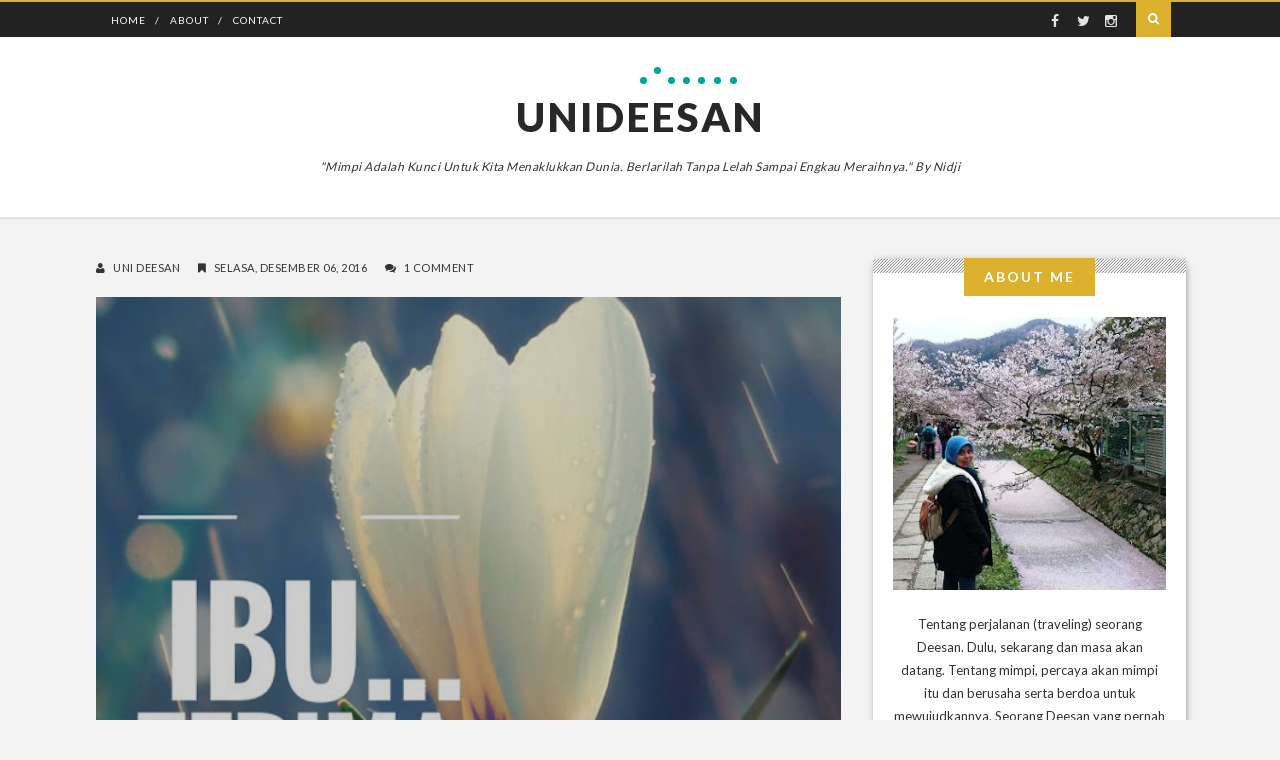

--- FILE ---
content_type: text/html; charset=UTF-8
request_url: https://www.unideesan.com/2016/
body_size: 44383
content:
<!DOCTYPE html>
<html xmlns='http://www.w3.org/1999/xhtml' xmlns:b='http://www.google.com/2005/gml/b' xmlns:data='http://www.google.com/2005/gml/data' xmlns:expr='http://www.google.com/2005/gml/expr'>
<meta content='GK_ryODy-mnbLjaJlJPOHEfYVb47hWMzROICc_16QjM' name='google-site-verification'/>
<head>
<link href='https://www.blogger.com/static/v1/widgets/2944754296-widget_css_bundle.css' rel='stylesheet' type='text/css'/>
<meta content='text/html; charset=UTF-8' http-equiv='Content-Type'/>
<meta content='blogger' name='generator'/>
<link href='https://www.unideesan.com/favicon.ico' rel='icon' type='image/x-icon'/>
<link href='https://www.unideesan.com/2016/' rel='canonical'/>
<link rel="alternate" type="application/atom+xml" title="UniDeesan - Atom" href="https://www.unideesan.com/feeds/posts/default" />
<link rel="alternate" type="application/rss+xml" title="UniDeesan - RSS" href="https://www.unideesan.com/feeds/posts/default?alt=rss" />
<link rel="service.post" type="application/atom+xml" title="UniDeesan - Atom" href="https://www.blogger.com/feeds/3113294427777109761/posts/default" />
<!--Can't find substitution for tag [blog.ieCssRetrofitLinks]-->
<meta content='https://www.unideesan.com/2016/' property='og:url'/>
<meta content='UniDeesan' property='og:title'/>
<meta content='&quot;Mimpi adalah kunci untuk kita menaklukkan dunia.
Berlarilah tanpa lelah sampai engkau meraihnya.&quot; 
by Nidji' property='og:description'/>
<title>
2016 | UniDeesan
</title>
<meta content='noindex,noarchive' name='robots'/>
<meta charset='UTF-8'/>
<meta content='width=device-width, initial-scale=1, maximum-scale=1' name='viewport'/>
<link href="//maxcdn.bootstrapcdn.com/font-awesome/4.1.0/css/font-awesome.min.css" id="fontawesome" rel="stylesheet" type="text/css">
<link href="//fonts.googleapis.com/css?family=Open+Sans:400,700%7CLato:300,400,700,900%7CPacifico&amp;subset=cyrillic" rel="stylesheet" type="text/css">
<style id='page-skin-1' type='text/css'><!--
/*
-----------------------------------------------
Blogger Template Style
Name:     Tradition Blogger Template
Designer: VeeThemes
URL:      http://www.veethemes.com
Version:  Full Version
----------------------------------------------- */
*, *:before, *:after {
-webkit-box-sizing: border-box;
-moz-box-sizing: border-box;
box-sizing: border-box;
}
/*------------------------------------------------------
Variable @ Template Designer
--------------------------------------------------------
<Variable name="keycolor" description="Main Color" type="color" default="#757575"/>
<Group description="Body-background" selector="body">
<Variable name="bg.body.color" description="Body Color" type="color" default="#ededed"/>
<Variable name="primary.background.color" description="Main background Color" type="color" default="#00a498"/>
<Variable name="image.border.color" description="Image border color" type="color" default="#F8524A" />
</Group>
------------------------------------------------------*/
/*****************************************
reset.css
******************************************/
html, body, div, span, applet, object, iframe,
h1, h2, h3, h4, h5, h6, p, blockquote, pre,
a, abbr, acronym, address, big, cite, code,
del, dfn, em, font, img, ins, kbd, q, s, samp,
small, strike, strong, sub, sup, tt, var,
dl, dt, dd, ol, ul, li,
fieldset, form, label, legend,
table, caption, tbody, tfoot, thead, tr, th, td, figure {    margin: 0;    padding: 0;}
article,aside,details,figcaption,figure,
footer,header,hgroup,menu,nav,section {     display:block;}
table {    border-collapse: separate;    border-spacing: 0;}
caption, th, td {    text-align: left;    font-weight: normal;}
blockquote:before, blockquote:after,
q:before, q:after {    content: "";}
blockquote, q {    quotes: "" "";}
sup{    vertical-align: super;    font-size:smaller;}
code{    font-family: 'Courier New', Courier, monospace;    font-size:12px;    color:#272727;}
::selection {  background: #333;  color: #fff;  }
::-moz-selection {  background: #333;  color: #fff;  }
a img{	border: none;}
img{vertical-align:middle;max-width:100%;}
ol, ul { padding: 10px 0 20px;  margin: 0 0 0 35px;  text-align: left;  }
ol li { list-style-type: decimal;  padding:0 0 5px;  }
ul li { list-style-type: square;  padding: 0 0 5px;  }
ul ul, ol ol { padding: 0; }
h1, h2, h3, h4, h5, h6 { font-family: 'lato', San-serif; font-weight: normal; }
.post-body h1 { line-height: 48px; font-size: 42px; margin: 10px 0; }
.post-body h2 { font-size: 36px; line-height: 44px; padding-bottom: 5px; margin: 10px 0; }
.post-body h3 { font-size: 32px; line-height: 40px; padding-bottom: 5px; margin: 10px 0; }
.post-body h4 { font-size: 28px; line-height: 36px; margin: 10px 0;  }
.post-body h5 { font-size: 24px; line-height: 30px; margin: 10px 0;  }
.post-body h6 { font-size: 18px; line-height: 24px; margin: 10px 0;  }
/*****************************************
Global Links CSS
******************************************/
a{ color: #DCB130; outline:none; text-decoration: none; }
a:hover { color: #282828; text-decoration:none; }
body{
background:rgb(243, 243, 243);
padding: 0;
font-family: lato,sans-serif;
font-size: 16px;
line-height: 1.7;
color:#333;
}
p{
font-weight: 400;
letter-spacing: 0.5px;
color: #333;
}
.clr { clear:both; float:none; }
/*****************************************
Wrappers
******************************************/
.ct-wrapper { padding: 0px 15px; position: relative; max-width: 1122px; width:auto;margin: 0 auto;}
.outer-wrapper { margin: 40px 0; position: relative; }
.header-wrapper { display: inline-block; float: left; width: 100%; border-bottom: 1px solid #eaeaea; }
.main-wrapper { width:70%; float:left; }
.sidebar-wrapper { width:30%; float: right; }
/**** Layout Styling CSS *****/
body#layout .header-wrapper { margin-top: 40px; }
body#layout .outer-wrapper, body#layout .sidebar-wrapper, body#layout .ct-wrapper { margin: 0; padding: 0; }
body#layout #About { width: 100%; }
/*------------ *|*|*| BLog Top_header *|*|* */
.blog_top-header {
background: #222;
color: #acacac;
padding: 0;
font-size: 12px;
height: 37px;
display: block;
float:left;
width: 100%;
line-height: 1;
border-top:2px solid #DCB130;
}
.topbar-left,.topbar-right{display:inline-block;}
.topbar-left {float: left;}
.topbar-right {
text-align: right;
padding-right: 15px;
float: right;
}
.top_menu_bar,.header_social {
float: left;
}
.top_menu_bar ul {
margin: 0;
padding: 0;
}
.top_menu_bar li {
list-style: none;
float: left;
display: inline-block;
margin-left: 10px;
padding: 0;
position: relative;
}
.top_menu_bar li:after {
content: "/";
float: left;
position: absolute;
right: -6px;
color: #fff;
top: 12.5px;
font-size: 10px;
}
.top_menu_bar li:last-child:after {content: "";}
.top_menu_bar li a {
display: block;
height: 37px;
padding: 13px 7px;
font-size: 10px;
text-transform: uppercase;
letter-spacing: 1px;
color: #fff;
}
.header_social {
padding-right: 10px;
}
.header_social a {
display: inline-block;
font-size: 14px;
color: #e3e3e3;
padding: 12px 2px;
transition: all 0.5s ease;
-webkit-transition: all 0.5s ease;
-moz-transition: all 0.5s ease;
-o-transition: all 0.5s ease;
width: 26px;
height: 37px;
text-align: center;
}
div#nt-search {
position: relative;
float: right;
width: 37px;
height: 3px;
z-index: 10;
margin-top: 0px;
line-height: 1!important;
}
.nt-search-input-wrap {
position: absolute;
right: 37px;
height: 37px;
width: 0;
border: 0;
overflow: hidden;
-webkit-transition: width 200ms;
-moz-transition: width 200ms;
transition: width 200ms;
}
input[type="text"].nt-search-input {
border: none!important;
outline: none;
width: 270px;
height: 35px;
margin: 0;
padding: 2px 7px;
}
#s{
-webkit-appearance: none!important;
outline: none;
font-size: 12px;
padding: 5px 15px;
letter-spacing: 2px;
font-weight: normal;
vertical-align: top;
display: block;
margin-bottom: 10px;
-webkit-transition: all .1s ease-in-out;
-moz-transition: all .1s ease-in-out;
-o-transition: all .1s ease-in-out;
transition: all .1s ease-in-out;
-moz-box-sizing: border-box;
-webkit-box-sizing: border-box;
box-sizing: border-box;
}
input#s {
display: block;
position: relative;
width: 100%;
margin-bottom: 0;
border:0;
outline:0;
}
#s:focus {
outline: none;
}
.nt-search-input-wrap #s {
background: #383838!important;
}
input#go {
line-height: 1;
background: transparent;
box-shadow: none;
border: 0;
opacity:0;
}
span.nt.fa-search {
color: #fff;
background: #DCB130;
}
input#go, span.nt.fa-search {
right: 0;
top: 0;
width: 35px;
height: 35px;
padding: 11px 0;
display: block;
position: absolute;
text-align: center;
cursor: pointer;
margin: 0!important;
}
.nt.fa-search:before {
font-family: "FontAwesome";
content: '\f002';
color: #fff;
}
.nt-search.nt-search-open .nt-search-input-wrap {
width: 238px;
opacity:1!important;
}
.nt-search-open .nt.fa-search {
color: #fff;
}
.nt-search-open input#go{
opacity:1;
}
/*-------- featured posts and slider stylesheet -----*/
.blog_item_featured_image {
background-color: rgb(0, 0, 0);
padding: 95px 0px;
margin-top: 0px;
margin-bottom: 0px;
position: relative;
overflow:hidden;
}
.blog_post_feature_image {
display: block;
width: 100%;
height: 100%;
min-height: 300px;
position: absolute;
top: 0;
background-size: cover;
background-position: 50%;
}
div#featured_post_details {
color:white;
z-index:10;
}
h1.featured_entry-title {
color: white;
font-weight: 900;
text-transform: uppercase;
font-size: 48px;
line-height: 1.25;
letter-spacing: 2px;
margin-bottom: 20px;
}
.bckpic .badge {
display: inline-block;
margin-bottom: 20px;
}
/*---- slider ---*/
div#blog_featured_content {
display: inline-block;
width: 100%;
}
.blog_featured_posts {
background: #000;
}
.blog_featured_post {
width: 100%;
height: 400px;
float: left;
position: relative;
}
.blog_contents {
z-index: 1;
position: relative;
}
.blog_featured_post .feat-img {
display: inline-block;
width: 100%;
height: 100%;
position: absolute;
top: 0;
background-position: center;
background-size: cover;
}
/*****************************************
Header CSS
******************************************/
header#blog_header {
background: white;
}
#header {
display: block;
width: auto;
text-align: center;
}
#header-inner{ margin: 40px 5px 40px; padding: 0; }
#header h1 {
font-family: "lato",sans-serif;
font-size: 40px;
font-style: normal;
line-height: 1;
font-weight: 900;
letter-spacing: 3px;
display: inline-block;
position: relative;
text-transform: uppercase;
padding:20px 0;
}
h1.title:after {
content: "";
position: absolute;
width: 7px;
height: 7px;
background: #00a498;
border-radius: 50%;
left: 50%;
top: 0px;
box-shadow: 14px -10px 0px 0 #00a498,28px 0px 0px 0 #00a498,43px 0px 0px 0 #00a498,58px 0px 0px 0 #00a498,74px 0px 0px 0 #00a498,90px 0px 0px 0 #00a498;
}
#header h1 a, #header h1 a:hover {  color: #282828;  }
#header p.description{ color: #333; font-size: 12px; font-style: italic; text-shadow: 1px 1px #FFFFFF; margin: 0; padding: 0; text-transform:capitalize; }
#header img{   border:0 none; background:none; width:auto; height:auto; max-height:115px; margin:0 auto;}
/*****************************************
Main Menu CSS
******************************************/
.blog_nav_wrapper {
border-bottom: 1px solid #DFDFDF;
}
.mobile-link {
display: none;
}
.mobile-link a {
font-size: 25px;
color: #222;
}
.mobile-link {
position: absolute;
top: -105px;
left: 30px;
}
.nav-menu{}
.nav-menu ul {
list-style: none;
margin: 0;
padding: 0;
text-align: center;
}
.nav-menu ul li {
display:inline-block;
position: relative;
list-style: none;
padding: 0;
}
.nav-menu li a {
color: #181818;
display: block;
position: relative;
font-family: georgia,serif;
text-transform: uppercase;
letter-spacing: 1.5px;
font-style: normal;
font-size: 12px;
padding: 20px 25px;
line-height: 1em;
-webkit-transition: all 0.15s ease;
-moz-transition: all 0.15s ease;
-ms-transition: all 0.15s ease;
-o-transition: all 0.15s ease;
transition: all 0.15s ease;
}
.nav-menu li a:before,.nav-menu li a.current:before {
content: "";
position: absolute;
width: 95%;
border-top: 3px solid rgba(255, 255, 255, 0);
top: 0;
left: 5px;
-webkit-transition: all 0.15s linear;
-moz-transition: all 0.15s linear;
-ms-transition: all 0.15s linear;
-o-transition: all 0.15s linear;
transition: all 0.15s linear;
}
.nav-menu li a:hover:before,.nav-menu li a.current:before {
border-color: #DCB130;
}
/*----------- |*|*|*|*|*| Main section stylesheet *|*|*|*|*| ----------*/
.blog_posts{width:100%;
margin:0 auto;
display:inline-block;
}
.blog_posts:after {
content: '';
display: block;
clear: both;
}
.post-outer {
position: relative;
float: left;
display: block;
margin: 0 2px 40px 2px;
}
.isotope, .isotope .isotope-item {
-webkit-transition-duration: 0.8s;
-moz-transition-duration: 0.8s;
-ms-transition-duration: 0.8s;
-o-transition-duration: 0.8s;
transition-duration: 0.8s;
}
.grid_item {
position: relative;
float: left;
overflow: hidden;
}
.post_hentry {
float: left;
display: block;
min-height:1px;
overflow:visible;
}
.half_grid, .half_grid .isobrick-inner {
width: 360px;
height: 390px;
}
.full_grid, .full_grid .isobrick-inner {
width: 724px;
height: 390px;
}
.grid_item .isobrick-inner {
background: #000;
overflow: hidden;
position: relative;
}
.grid_item img {
max-width: 100% !important;
height: 100% !important;
}
.full_grid img,.half_grid img{
width:100%;
}
.article_image,.blog_post_feature_image{
transition: transform 0.45s, filter 0.45s, opacity 0.54s;
-webkit-transition: -webkit-transform 0.45s, -webkit-filter 0.45s, opacity 0.45s;
-moz-transition: -moz-transform 0.45s, -moz-filter 0.45s;
-o-transition: -o-transform 0.45s, -o-filter 0.45s;
-ms-transition: -ms-transform 0.45s, -ms-filter 0.45s;
-webkit-transform: translate3d(0, 0, 0);
}
.article_cont:hover .article_image,.blog_featured_post:hover .blog_post_feature_image {
-webkit-transform: scale(1.1);
-moz-transform: scale(1.1);
-o-transform: scale(1.1);
-ms-transform: scale(1.1);
}
.blog_post_feature_image {
filter: alpha(opacity=65);
-moz-opacity: 0.65;
-khtml-opacity: 0.65;
opacity: 0.65;
}
.article_image{filter: alpha(opacity=80);-moz-opacity: 0.8;-khtml-opacity: 0.8;opacity: 0.8;}
.article_cont:hover .article_image{filter: alpha(opacity=95);-moz-opacity: 0.95;-khtml-opacity: 0.95;opacity: 0.95;}
.article_image {
display: inline-block;
position: relative;
width: 100%;
height: 100%;
background-size: cover;
background-position: center;
}
.blog_featured_post:hover .blog_post_feature_image {
filter: alpha(opacity=78);
-moz-opacity: 0.78;
-khtml-opacity: 0.78;
opacity: 0.78;
}
.grid_item .thumboverdate, .grid_item .thumbovertext {
position: absolute;
padding: 40px;
left: 0;
color: #fff;
z-index:1;
}
.grid_item .thumboverdate {
top: 0;
text-transform: uppercase;
line-height: 10px;
z-index: 9;
}
.grid_item .thumbovertext {
bottom: 0;
}
.badge a,.thumboverdate,span.article_author{
font-family: Lato;
text-transform: uppercase;
letter-spacing: 2px;
font-weight: 400;
font-style: normal;
font-size: 10px;
line-height:1;
}
.grid_item .thumboverdate i {
margin-right: 8px;
}
.grid_item .thumbovertext .badge,.badge {
position: relative;
left: auto;
top: auto;
text-align: right;
display: inline-block;
width: 100%;
padding: 0 2px;
margin-bottom: 20px;
}
.badge a,.article_badge a {
position: relative;
display: inline-block;
float: left;
margin-bottom: 2px;
color: #fff;
padding: 4px 10px 5px;
line-height: 10px;
border-radius: 0;
-webkit-border-radius: 0;
text-transform: uppercase;
z-index: 10;
background: #DCB130;
margin-right: 13px;
}
.badge a:nth-child(n+3),.article_badge a:nth-child(n+3) {
display: none;
}
.badge a:after,.article_badge a:after{
content: '';
display: block;
position: absolute;
border-color: transparent;
border-style: solid;
border-width: 8px 6px 0px 0px;
border-top-color: #DCB130;
left: 0px;
top: 100%;
}
.grid_item h2 {
font-family: Lato;
text-transform: uppercase;
letter-spacing: .9px;
font-weight: 900;
font-style: normal;
font-size: 30px;
padding: 10px 0 0;
margin-top: 10px;
margin-bottom: 10px;
line-height: 1.4;
}
.grid_item h2 a{
color: #181818;
z-index: 10;
position: relative;
display: block;
}
h2.featured_article_title a{color:white;}
.full_grid h2 {
font-size: 38px;
line-height:1.2;
}
h2.article_title {
position: relative;
}
.date.updated {
display: block;
background: rgba(0, 0, 0, 0);
padding: 24px;
position: absolute;
top: 10px;
margin-top: 0;
left: 12px;
margin-bottom: 40px;
font-size: 12px;
line-height: 1;
color: #FFF;
min-width: 150px;
width: auto;
transition: all 0.5s ease;
text-transform: uppercase;
letter-spacing: 1px;
}
.date.updated i{
font-size: 10px;
float: left;
margin-right: 10px;
margin-top: 2px;
}
.date.updated .day {
color: #fff;
float: left;
margin-bottom: 0;
padding: 0;
}
.byline {
position: relative;
z-index: 1;
}
img.avatar_photo{
max-width: 100% !important;
height: auto !important;
width: 35px;
border-radius: 50%;
margin-right: 10px;
}
span.article_author a{
color: rgb(255, 255, 255);
border-bottom: 1px dotted white;
padding-bottom: 5px;
}
.image_container{
position:relative;
overflow:hidden;
}
.article_summary {
padding: 30px 50px 50px;
background:white;
box-shadow: 0px 0px 20px -10px #000;
}
.article_date {
font-size: 12px;
text-transform: uppercase;
letter-spacing: 1px;
color: #222;
float: left;
}
.article_date i {
margin-right: 10px;
}
.article_badge {
float: right;
font-size: 10px;
letter-spacing: 1px;
}
.article_badge a{padding:3px 9px 4px;}
.article_entry-footer {
width: 100%;
float: left;
margin-top: 35px;
}
.meta-item {
display: inline-block;
vertical-align: top;
margin-right: 15px;
}
a.read_more_button {
background: #DCB130;
border: 1px solid #DCB130;
color: #FFFFFF !important;
z-index: 99;
font-family: Lato;
text-transform: uppercase;
letter-spacing: 2px;
font-weight: 400;
font-style: normal;
font-size: 10px;
margin-top: 0;
display: inline-block;
line-height: 1;
padding: 12px 14px;
position: relative;
text-decoration: none;
-moz-transition: all 0.3s ease 0s;
-webkit-transition: all 0.3s ease 0s;
-o-transition: all 0.3s ease 0s;
transition: all 0.3s ease 0s;
-webkit-border-radius: 3px;
-moz-border-radius: 3px;
-ms-border-radius: 3px;
-o-border-radius: 3px;
border-radius: 3px;
}
.meta-item-share {
float: right;
margin-right: 0;
margin-top: 5px;
}
.soc_sharing ul {
float: left;
margin: 0;
padding: 0;
}
.soc_sharing li {
list-style: none;
margin: 0;
margin-right:5px;
padding: 0;
display:inline-block;
float: left;
}
.soc_sharing li a {
background-color: transparent;
height: 32px;
width: 32px;
text-align: center;
float: left;
margin: 0;
padding: 8px 0;
color: #555;
border: 1px solid #555;
border-radius: 50%;
-webkit-transition: all .2s ease-in-out;
-moz-transition: all .2s ease-in-out;
-ms-transition: all .2s ease-in-out;
-o-transition: all .2s ease-in-out;
transition: all .2s ease-in-out;
}
.soc_sharing li a:hover {
border-color: transparent;
}
/* Hover */
.soc_sharing li .fa-google-plus:hover,
#footer .widget-social .btn-gplus:hover {
background-color: #d53824 !important;
}
.soc_sharing li .fa-vimeo:hover,
#footer .widget-social .btn-vimeo:hover {
background-color: #4c8ab0 !important;
}
.soc_sharing li .fa-behance:hover,
#footer .widget-social .btn-behance:hover {
background-color: #1769ff !important;
}
.soc_sharing li .fa-twitter:hover,
#footer .widget-social .btn-twitter:hover {
background-color: #3bc1ed !important;
}
.soc_sharing li .fa-youtube:hover,
#footer .widget-social .btn-youtube:hover {
background-color: #bf2f29 !important;
}
.soc_sharing li .fa-dribbble:hover,
#footer .widget-social .btn-dribbble:hover {
background-color: #ef5a92 !important;
}
.soc_sharing li .fa-facebook:hover,
#footer .widget-social .btn-facebook:hover {
background-color: #4a6d9d !important;
}
.soc_sharing li .fa-linkedin:hover,
#footer .widget-social .btn-linkedin:hover {
background-color: #0b7bb5 !important;
}
.soc_sharing li .fa-pinterest:hover,
#footer .widget-social .btn-pinterest:hover {
background-color: #cb1f25 !important;
}
.soc_sharing li .fa-instagram:hover,
#footer .widget-social .btn-instagram:hover {
background-color: #3f6f94 !important;
}
.fa-google-plus:hover,
.fa-vimeo:hover,
.fa-behance:hover,
.fa-twitter:hover,
.fa-youtube:hover,
.fa-dribbble:hover,
.fa-facebook:hover,
.fa-linkedin:hover,
.fa-pinterest:hover,
.fa-instagram:hover {
color: #ffffff !important;
}
/*****************************************
Blog Post CSS
******************************************/
div#Blog1 {margin-right: 15px;}
.article_post_title {
margin: 0;
text-decoration: none;
font-family: Lato;
text-transform: uppercase;
letter-spacing: .9px;
font-weight: 900;
font-style: normal;
font-size: 36px;
padding: 0;
margin-top: 0;
margin-bottom: 20px;
line-height: 1.4;
color:#282828;
}
.post-body { word-wrap:break-word; }
.post-footer {
display: inline-block;
margin-top: 25px;
width: 100%;
}
.article_meta_container {
font-size: 11px;
text-transform: uppercase;
letter-spacing: 0.5px;
margin-bottom: 20px;
}
.article_meta_container i {
margin-right: 5px;
}
.article_meta_container a {
color: #333;
}
.article_meta_container > span {
margin-right: 15px;
}
.tagcloud.badge {
height: 30px;
float: left;
display: block;
margin-right: 16px;
margin-top: 8px;
text-transform: uppercase;
font-size: 14px;
letter-spacing: 1px;
}
.tagcloud.badge {
display: block;
width: 100%;
height: 30px;
}
.tagcloud.badge h5 {
display: inline-block;
float: left;
margin-right: 10px;
}
.tagcloud a {
display: inline-block!important;
margin-right: 3px;
}
/***** Page Nav CSS *****/
#blog-pager {
display: inline-block;
margin: 1px 0;
overflow: visible;
padding: 30px 0;
width: 100%;
}
.showpageOf, .home-link {  display:none;  }
.showpagePoint {  background: #333;  color: #FFFFFF;  margin: 0 10px 0 0;  padding: 5px 10px;  text-decoration: none;  border-radius: 3px; -moz-border-radius: 3px; -o-border-radius: 3px; -webkit-border-radius: 3px;  }
.showpage a, .showpageNum a { background: #DCB130; color: #FFFFFF; margin: 0 10px 0 0; padding: 5px 10px; text-decoration: none; border-radius: 3px; -moz-border-radius: 3px; -o-border-radius: 3px; -webkit-border-radius: 3px; }
.showpage a:hover, .showpageNum a:hover {  background: #DCB130;  color: #fff;  border-radius: 3px;  -moz-border-radius: 3px;  -o-border-radius: 3px;  -webkit-border-radius: 3px;  text-decoration: none;  }
#blog-pager-newer-link { padding: 20px 0%; position: relative; text-align: left; width: 45%; }
#blog-pager-older-link { padding: 20px 2%; position: relative; text-align: right; width: 45%; }
#blog-pager-newer-link .newer-text, #blog-pager-older-link .older-text { display: block; color: #999; }
a#Blog1_blog-pager-older-link, a#Blog1_blog-pager-newer-link{
text-transform: uppercase;
font-weight: bold;
background: none;
border-width: 2px !important;
border-style: solid !important;
border-color#DCB130;
background-color:#DCB130;
color:white;
cursor: pointer;
display: inline-block;
line-height: 1;
padding: 12px 14px;
position: relative;
text-decoration: none;
font-size: 12px;
-moz-transition: all 0.3s ease 0s;
-webkit-transition: all 0.3s ease 0s;
-o-transition: all 0.3s ease 0s;
transition: all 0.3s ease 0s;
-webkit-border-radius: 3px;
-moz-border-radius: 3px;
-ms-border-radius: 3px;
-o-border-radius: 3px;
border-radius: 3px;
}
/*****************************************
Post Highlighter CSS
******************************************/
blockquote { border-color: #F1F4F9; border-style: solid; border-width: 1px 0; color: #888888; font-style: italic; margin: 10px 0 20px; padding: 15px 40px; }
/*****************************************
Sidebar CSS
******************************************/
#sidebar { margin: 0;margin-left:15px; padding: 0; display: block; }
.sidebar h2 {
font-family: lato;
margin-bottom: 0;
padding-bottom: 0;
letter-spacing: 2px;
position: relative;
z-index: 10;
background: rgb(220, 177, 48);
height: 38px;
line-height: 38px;
padding: 0px 20px;
text-align: center;
font-size: 14px;
font-weight: bold;
color: rgb(255, 255, 255);
text-transform: uppercase;
display: table;
margin: 0px auto;
top: -21px;
}
.sidebar a {
color: #333;
}
.sidebar .widget {
border-radius: 1px;
box-shadow: rgb(0, 0, 0) 1px 1px 10px -5px;
-webkit-box-shadow: rgb(0, 0, 0) 1px 1px 10px -5px;
background:url(https://blogger.googleusercontent.com/img/b/R29vZ2xl/AVvXsEiUn_IY3d0CDzIpbVPA0zuot0_y8IoMKr9DoEJ8el9x0iJpcjuoH4SF2pXoZyDX5rYb1MSFtrzlTq9o_mWUMKmr66jnXpcOcD0jJzVIb2q8_KbUohj0CXhWrsIEhlmMH48_Z9rtQOSQV8c/s1600/sep.png) top repeat-x white;
clear: both;
font-size: 13px;
line-height: 23px;
margin-bottom: 60px;
padding:20px;
}
.sidebar ul { margin: 0; padding: 0; list-style: none; }
.sidebar li{
border-bottom: 1px solid #F1f4f9;
line-height: normal;
list-style: none;
margin: 8px 0;
overflow: hidden;
padding: 0 0 10px 10px;
}
/*****************************************
Footer stylesheet
******************************************/
div#footer {
background: #282828;
padding-top: 40px;
}
.footer {
width: 29%;
float: left;
margin-right: 40px;
margin-bottom: 30px;
}
.footer ul {
margin: 0;
padding: 0;
}
.footer li {
list-style: none;
padding: 5px 0;
}
.footer h2 {
color: #FFF;
font-size: 16px;
text-transform: uppercase;
font-weight: 300;
letter-spacing: 2px;
margin-bottom: 35px;
position: relative;
}
.footer h2 span:before {
content: "[";
padding: 0 5px;
}
.footer h2 span:after {
content: "]";
padding: 0 5px;
}
.footer .widget {
padding-bottom: .2em;
font-size: 12px;
text-transform: uppercase;
letter-spacing: 1px;
line-height: 1.5;
padding-top: 5px;
color:#eee;
}
.footer_credits {
color: #2D2D2D;
background:white;
display: block;
font-size: 14px;
line-height: 23px;
margin: 0;
padding: 80px 0 60px;
text-align: center;
}
.footer a {color: #eee;}
.footer_credits a { color: #555; }
.footer_credits a:hover { color: #333; }
.footer_social-icons {
width: 100%;
display: block;
overflow: hidden;
margin: 0px auto 20px;
text-align: center;
}
.footer_social-icons ul {
padding: 0px;
margin: 0px;
overflow: hidden;
list-style: none;
text-align: center;
display: inline-block;
}
.footer_social-icons li {
float: left;
width: 40px;
height: 40px;
margin: 0px;
margin-right: 10px;
padding: 0px;
padding: 0px;
overflow: hidden;
display: inline-block;
}
.footer_social-icons li a {
width: 100%;
height: 100%;
display: block;
overflow: hidden;
color: rgb(255, 255, 255);
line-height: 40px;
background-color:#3B3B3B;
}
/* Hover */
.btn-gplus,
#footer .widget-social .btn-gplus:hover {
background-color: #d53824 !important;
}
.btn-vimeo,
#footer .widget-social .btn-vimeo:hover {
background-color: #4c8ab0 !important;
}
.btn-behance,
#footer .widget-social .btn-behance:hover {
background-color: #1769ff !important;
}
.btn-twitter,
#footer .widget-social .btn-twitter:hover {
background-color: #3bc1ed !important;
}
.btn-youtube,
#footer .widget-social .btn-youtube:hover {
background-color: #bf2f29 !important;
}
.btn-dribbble,
#footer .widget-social .btn-dribbble:hover {
background-color: #ef5a92 !important;
}
.btn-facebook,
#footer .widget-social .btn-facebook:hover {
background-color: #4a6d9d !important;
}
.btn-linkedin,
#footer .widget-social .btn-linkedin:hover {
background-color: #0b7bb5 !important;
}
.btn-pinterest,
#footer .widget-social .btn-pinterest:hover {
background-color: #cb1f25 !important;
}
.btn-instagram,
#footer .widget-social .btn-instagram:hover {
background-color: #3f6f94 !important;
}
.btn-gplus:hover,
.btn-vimeo:hover,
.btn-behance:hover,
.btn-twitter:hover,
.btn-youtube:hover,
.btn-dribbble:hover,
.btn-facebook:hover,
.btn-linkedin:hover,
.btn-pinterest:hover,
.btn-instagram:hover {
color: #ffffff !important;
}
/*****************************************
Custom Widget CSS
******************************************/
/***** Custom Labels *****/
.cloud-label-widget-content { display: inline-block; text-align: left; }
.cloud-label-widget-content .label-size { display: inline-block; float: left; font-size: 10px; font-family: Verdana,Arial,Tahoma,sans-serif; font-weight: bold; line-height: normal; margin: 5px 5px 0 0; opacity: 1; text-transform: uppercase; }
.cloud-label-widget-content .label-size a { color: #000 !important; float: left; padding: 5px; }
.cloud-label-widget-content .label-size:hover a { color: #555 !important; }
.cloud-label-widget-content .label-size .label-count { color: #555; padding: 5px 0; float: left; }
/***** Popular Post *****/
.PopularPosts .item-thumbnail img,.featured_thumb img {
display: block;
float: left;
height: 72px;
width: 72px;
border-radius: 50%;
padding: 0;
margin-right: 5px;
}
.PopularPosts .item-title, .item-details h3 {
padding-bottom: .2em;
font-size: 12px;
text-transform: uppercase;
letter-spacing: 1px;
line-height: 1.5;
padding-top: 5px;
}
.item-snippet {
display: none;
}
.item_small {
display: inline-block;
padding: 10px 0;
}
.featured_thumb img {
margin-right: 10px;
}
.post_meta {
display: none;
}
/***** Blogger Contact Form Widget *****/
.contact-form-email, .contact-form-name, .contact-form-email-message, .contact-form-email:hover, .contact-form-name:hover, .contact-form-email-message:hover, .contact-form-email:focus, .contact-form-name:focus, .contact-form-email-message:focus { background: #F8F8F8; border: 1px solid #D2DADD; box-shadow: 0 1px 1px #F3F4F6 inset; max-width: 300px; color: #999; }
.contact-form-button-submit { background: #DCB130; border: medium none; float: right; height: auto; margin: 10px 0 0; max-width: 300px; padding: 5px 10px; width: 100%; cursor: pointer; }
.contact-form-button-submit:hover { background: #078980; border: none; }
.footer .contact-form-name,
.footer .contact-form-name:hover,
.footer .contact-form-email,
.footer .contact-form-email:hover,
.footer .contact-form-email-message,
.footer .contact-form-email-message:hover{
background: #363636;
border: 0;
box-shadow: none;
outline: 0;
margin-bottom: 15px;
}
.footer .contact-form-button,
.footer .contact-form-button:hover{background:#DCB130;outline:none;}
/***** Profile Widget CSS *****/
.Profile img { border:1px solid #cecece; background:#fff; float:left; margin:5px 10px 5px 0; padding: 5px; -webkit-border-radius: 50%;	-moz-border-radius: 50%; border-radius: 50%; }
.profile-data { color:#999999; font:bold 20px/1.6em Arial,Helvetica,Tahoma,sans-serif; font-variant:small-caps; margin:0; text-transform:capitalize;}
.profile-datablock { margin:0.5em 0;}
.profile-textblock { line-height:1.6em; margin:0.5em 0;}
a.profile-link { clear:both; display:block; font:80% monospace; padding:10px 0; text-align:center; text-transform:capitalize;}
/***** Meet The Author *****/
.authorboxwrap,.footer_tags{
margin: 0 0 55px 0;
}
.authorboxwrap {
display: inline-block;
}
.authorboxwrap h5 {
font-size: 16px;
text-transform: uppercase;
margin: 0 0 15px;
font-weight: 900;
letter-spacing: 1px;
}
.avatar-container {
margin-right: 4%;
margin-bottom: 25px;
float: left;
max-width: 150px;
text-align:center;
}
.avatar-container h4 a {
color: #222;
font-weight: normal;
letter-spacing: 1.5px;
font-size: 12px;
text-transform: uppercase;
font-weight: 900;
}
img.author_avatar {
border-radius: 50%;
width: 140px;
border: 10px solid #f5f5f5;
box-shadow: 1px -2px 15px -8px #000;
}
.author_description_container {
margin-bottom: 25px;
margin-top: 5px;
float: right;
width: 74%;
padding: 20px 30px;
background: #f5f5f5;
position: relative;
box-shadow: -3px 3px 13px -10px #000;
}
.author_description_container:before {
content: "";
position: absolute;
border-style: solid;
border-color: transparent;
border-top-color: #f5f5f5;
border-width: 20px 0px 0px 35px;
left: -35px;
top: 0;
}
.author_description_container p {
font-size: 14px;
line-height: 1.6;
letter-spacing: 0;
padding: 0px;
}
.authorsocial {
margin: 10px 0 0;
}
.authorsocial a {
display: inline-block;
width: 25px;
height: 25px;
text-align: center;
font-size: 14px;
color: #FFF;
position: relative;
z-index: 100;
margin-right: 2px;
background: #DCB130;
padding: 1px 0;
border-radius: 2px;
-moz-border-radius: 2px;
-webkit-border-radius: 2px;
}
/*------*|*|*| Related Posts *|*|*|----------*/
div#related-posts {font-size: 16px;display: inline-block;width: 100%;}
div#related-posts h5 {font-size: 16px;text-transform: uppercase;margin: 0 0 25px;padding-bottom:15px;font-weight: 900;letter-spacing: 1px;text-align:center;position:relative;}
div#related-posts h5:after {content: "";position: absolute;width: 4px;height: 4px;background: #222;border-radius: 50%;bottom: 0;left: 47%;box-shadow: 1em 0px 0px 0px #222,2em 0px 0px 0px #222;}
div#related-posts ul {padding: 0;margin: 0;}
div#related-posts ul li {list-style: none;display: block;float: left;width: 32%;max-width: 230px;padding: 0;margin: 0 5px;text-align: center;position: relative;}
div#related-posts ul li:first-child {margin-left: 0;}
div#related-posts img {padding: 0;border: 7px solid transparent;width: 230px;}
a.related-thumbs {position: relative;display: block;}
a.related-thumbs:before{opacity:1;}
a.related-title {font-weight: bold;text-transform: uppercase;font-size: 11px;display: block;padding-top: 0;letter-spacing: 1px;margin: 15px 15px 0;color: black;}
/*****************************************
Comments CSS
******************************************/
.comments { margin-top: 30px; }
.comments h4 { font-size: 20px; margin: 0 0 18px; text-transform: capitalize; }
.comments .comments-content .comment-thread ol { overflow: hidden; margin: 0; }
.comments .comments-content .comment:first-child { padding-top: 0; }
.comments .comments-content .comment { margin-bottom: 0; padding-bottom: 0; }
.comments .avatar-image-container { max-height: 60px; width: 60px; }
.comments .avatar-image-container img { max-width: 60px; width: 100%; }
.comments .comment-block { background: #fff; margin-left: 72px; padding: 14px 0 0 20px; border-radius: 2px; -moz-border-radius: 2px; -webkit-border-radius: 2px; }
.comments .comments-content .comment-header a { color: #333; text-transform: capitalize; }
.comments .comments-content .user { display: block; font-style: italic; font-weight: bold; }
.comments .comments-content .datetime { margin-left: 0; }
.comments .comments-content .datetime a { font-size: 12px; text-transform: uppercase; }
.comments .comments-content .comment-header, .comments .comments-content .comment-content { margin: 0 20px 0 0; }
.comments .comment-block .comment-actions { display: block; text-align: right; }
.comments .comment .comment-actions a { border-radius: 2px; -moz-border-radius: 2px; -webkit-border-radius:2px; background: #2980B9; color: #FFFFFF; display: inline-block; font-size: 12px; line-height: normal; margin-left: 1px; padding: 5px 8px; }
.comments .comment .comment-actions a:hover { text-decoration: none; }
.comments .thread-toggle { display: none; }
.comments .comments-content .inline-thread { border-left: 1px solid #F4F4F4; margin: 0 0 20px 35px !important; padding: 0 0 0 20px; }
.comments .continue { display: none; }
.comment-thread ol { counter-reset: countcomments; }
.comment-thread li:before { color: #2980B9; content: counter(countcomments, decimal); counter-increment: countcomments; float: right; font-size: 22px; padding: 15px 20px 10px; position: relative; z-index: 10; }
.comment-thread ol ol { counter-reset: contrebasse; }
.comment-thread li li:before { content: counter(countcomments,decimal) "." counter(contrebasse,lower-latin); counter-increment: contrebasse; float: right; font-size: 18px; }
/*****************************************
Responsive styles
******************************************/
@media screen and (max-width: 960px) {
.ct-wrapper{ padding:0 15px; }
.main-wrapper { margin-right:0; width:100%; }
.sidebar-wrapper{ float: left; width: auto; margin-top: 30px; }
#About .widget-content .main-wrap { margin-right: 0; }
#About .widget-content .main-wrap .info { float: none; text-align: center; width: 90%; padding: 10px 5%; }
#About .widget-content .side-wrap { width: 100%; float: none; text-align: center; }
.sticky { position: static; }
}
@media screen and (max-width: 800px){
.header_social {padding-right: 0;position: fixed;top: 40px;width: 30px;right: 0px;z-index: 10;}
.header_social a {background: #DCB130;display: block;margin-top: 3px;color:white;}
#comment-editor { margin:10px; }
.mobile-link{display:inline-block;}
div.nav-menu ul{display:none;}
div.nav-menu ul {width: 220px;position: absolute;background: white;z-index: 1000;text-align: left;box-shadow: 2px 2px 15px -5px #000;border-top: 1px solid #eaeaea;border-left: 1px solid #eaeaea;}
div.nav-menu ul li {display: block;}
div.nav-menu ul li a {padding: 15px 20px;}
.nav-menu li a:before,.nav-menu li a.current:before ,.nav-menu li a:hover:before,.nav-menu li a.current:before{display:none;content:'';background:transparent;color:transparent;}
div#footer{margin:0 25px}
.sidebar h2 {top: -21px;}
.footer {width: 42%;}
}
@media screen and (max-width: 500px){
}
@media screen and (max-width: 420px){
.comments .comments-content .datetime{    display:block;    float:none;    }
.comments .comments-content .comment-header {    height:70px;    }
}
@media screen and (max-width: 320px){
.ct-wrapper{ padding:0; }
.post-body img{  max-width: 230px; }
.comments .comments-content .comment-replies {    margin-left: 0;    }
}
/*****************************************
Hiding Header Date and Feed Links
******************************************/
h2.date-header,span.blog-admin{display:none;}
.post-body img { width: 100%; height: auto }
#jquery-overlay{position:absolute;top:0;left:0;z-index:90;width:100%;height:500px;}
#jquery-lightbox{position:absolute;top:10%;left:0;width:100%;z-index:100;text-align:center;line-height:0;}
#jquery-lightbox a,#jquery-lightbox a:hover{border:none;}
#jquery-lightbox a img{border:none;}
#lightbox-container-image-box{position:relative;background-color:#fff;max-width: 960px;max-height: 560px;margin:0 auto;}
#lightbox-container-image{padding:10px;}
img#lightbox-image {max-height: 540px;max-width: 940px;}
#lightbox-loading{position:absolute;top:40%;left:0%;height:25%;width:100%;text-align:center;line-height:0;}
#lightbox-nav{position:absolute;top:0;left:0;height:100%;width: 100%;z-index:10;}
#lightbox-container-image-box > #lightbox-nav{left:0;}
#lightbox-nav a{outline:none;}
#lightbox-nav-btnPrev,#lightbox-nav-btnNext{width:49%;height:100%;zoom:1;display:block;}
#lightbox-nav-btnPrev{left:10%;float:left;}
#lightbox-nav-btnNext{right:10%;float:right;}
#lightbox-container-image-data-box{font:10px Verdana,Helvetica,sans-serif;background-color:#fff;margin:0 auto;line-height:1.4em;overflow:auto;max-width: 940px;;padding:0 10px 0;}
#lightbox-container-image-data{padding:0 10px;color:#555;}
#lightbox-container-image-data #lightbox-image-details{width:70%;float:left;text-align:left;}
#lightbox-image-details-caption{font-weight:bold;}
#lightbox-image-details-currentNumber{display:block;clear:left;padding-bottom:1.0em;}
#lightbox-secNav-btnClose{width:66px;float:right;padding-bottom:0.7em;}

--></style>
<script src="//ajax.googleapis.com/ajax/libs/jquery/1.9.1/jquery.min.js" type="text/javascript"></script>
<script type='text/javascript'>
//<![CDATA[
// JavaScript Document
var _0x99b0=["\x51\x20\x56\x28\x65\x2C\x74\x29\x7B\x41\x28\x65\x2E\x78\x28\x22\x3C\x22\x29\x21\x3D\x2D\x31\x29\x7B\x36\x20\x6E\x3D\x65\x2E\x47\x28\x22\x3C\x22\x29\x3B\x31\x68\x28\x36\x20\x72\x3D\x30\x3B\x72\x3C\x6E\x2E\x6D\x3B\x72\x2B\x2B\x29\x7B\x41\x28\x6E\x5B\x72\x5D\x2E\x78\x28\x22\x3E\x22\x29\x21\x3D\x2D\x31\x29\x7B\x6E\x5B\x72\x5D\x3D\x6E\x5B\x72\x5D\x2E\x46\x28\x6E\x5B\x72\x5D\x2E\x78\x28\x22\x3E\x22\x29\x2B\x31\x2C\x6E\x5B\x72\x5D\x2E\x6D\x29\x7D\x7D\x65\x3D\x6E\x2E\x31\x67\x28\x22\x22\x29\x7D\x74\x3D\x74\x3C\x65\x2E\x6D\x2D\x31\x3F\x74\x3A\x65\x2E\x6D\x2D\x32\x3B\x31\x6F\x28\x65\x2E\x31\x66\x28\x74\x2D\x31\x29\x21\x3D\x22\x20\x22\x26\x26\x65\x2E\x78\x28\x22\x20\x22\x2C\x74\x29\x21\x3D\x2D\x31\x29\x74\x2B\x2B\x3B\x65\x3D\x65\x2E\x46\x28\x30\x2C\x74\x2D\x31\x29\x3B\x58\x20\x65\x2B\x22\x2E\x2E\x2E\x22\x7D\x51\x20\x31\x43\x28\x65\x2C\x74\x2C\x6E\x2C\x77\x2C\x43\x2C\x79\x2C\x31\x44\x29\x7B\x36\x20\x72\x3D\x50\x2E\x4F\x28\x65\x29\x3B\x36\x20\x69\x3D\x50\x2E\x4F\x28\x6E\x29\x3B\x36\x20\x77\x3D\x77\x3B\x36\x20\x43\x3D\x43\x3B\x36\x20\x79\x3D\x79\x3B\x36\x20\x73\x3D\x22\x22\x3B\x36\x20\x6F\x3D\x72\x2E\x31\x35\x28\x22\x45\x22\x29\x3B\x36\x20\x75\x3D\x72\x2E\x31\x35\x28\x22\x31\x74\x22\x29\x3B\x36\x20\x61\x3D\x31\x77\x3B\x36\x20\x70\x3D\x22\x22\x3B\x36\x20\x4C\x3D\x77\x2E\x47\x28\x27\x2C\x27\x29\x3B\x36\x20\x5A\x3D\x4C\x5B\x32\x5D\x3B\x36\x20\x49\x3D\x4C\x5B\x31\x5D\x2E\x47\x28\x27\x20\x27\x29\x3B\x36\x20\x57\x3D\x49\x5B\x32\x5D\x3B\x36\x20\x59\x3D\x49\x5B\x31\x5D\x2E\x46\x28\x30\x2C\x33\x29\x3B\x36\x20\x31\x75\x3D\x24\x28\x22\x2E\x31\x71\x2D\x31\x72\x22\x29\x3B\x41\x28\x6F\x2E\x6D\x3E\x3D\x31\x29\x7B\x73\x3D\x27\x3C\x34\x20\x35\x3D\x22\x31\x78\x22\x3E\x3C\x61\x20\x38\x3D\x22\x27\x2B\x74\x2B\x27\x22\x3E\x3C\x45\x20\x4A\x3D\x22\x27\x2B\x6F\x5B\x30\x5D\x2E\x4A\x2B\x27\x22\x20\x35\x3D\x22\x31\x79\x20\x31\x45\x22\x3E\x3C\x2F\x45\x3E\x3C\x2F\x61\x3E\x3C\x2F\x34\x3E\x3C\x34\x20\x35\x3D\x22\x42\x22\x3E\x3C\x2F\x34\x3E\x27\x3B\x61\x3D\x31\x7A\x7D\x36\x20\x66\x3D\x22\x52\x2E\x31\x41\x28\x31\x70\x2E\x38\x2C\x20\x27\x31\x47\x27\x2C\x20\x27\x31\x6E\x3D\x31\x64\x2C\x20\x31\x65\x3D\x31\x62\x2C\x20\x31\x61\x3D\x32\x34\x2C\x20\x31\x39\x3D\x32\x34\x2C\x20\x31\x6C\x2C\x20\x31\x6B\x27\x29\x3B\x20\x58\x20\x31\x69\x22\x3B\x36\x20\x67\x3D\x27\x3C\x34\x20\x35\x3D\x22\x31\x6A\x2D\x31\x6D\x20\x31\x73\x22\x3E\x27\x2B\x73\x2B\x27\x3C\x34\x20\x35\x3D\x22\x31\x59\x22\x3E\x3C\x34\x20\x35\x3D\x22\x32\x32\x22\x3E\x3C\x69\x20\x35\x3D\x22\x37\x20\x37\x2D\x32\x33\x22\x3E\x3C\x2F\x69\x3E\x3C\x31\x31\x20\x35\x3D\x22\x31\x48\x22\x3E\x27\x2B\x57\x2B\x27\x20\x27\x2B\x59\x2B\x27\x20\x27\x2B\x5A\x2B\x27\x3C\x2F\x31\x31\x3E\x3C\x2F\x34\x3E\x3C\x34\x20\x35\x3D\x22\x32\x30\x22\x3E\x27\x2B\x79\x2B\x27\x3C\x2F\x34\x3E\x3C\x34\x20\x35\x3D\x22\x42\x22\x3E\x3C\x2F\x34\x3E\x3C\x31\x30\x20\x35\x3D\x22\x32\x35\x20\x64\x22\x3E\x3C\x61\x20\x38\x3D\x22\x27\x2B\x74\x2B\x27\x22\x20\x64\x3D\x22\x27\x2B\x6E\x2B\x27\x22\x3E\x27\x2B\x6E\x2B\x27\x3C\x2F\x61\x3E\x3C\x2F\x31\x30\x3E\x3C\x34\x20\x35\x3D\x22\x32\x39\x22\x3E\x3C\x70\x3E\x27\x2B\x56\x28\x72\x2E\x4E\x2C\x61\x29\x2B\x27\x3C\x2F\x70\x3E\x3C\x2F\x34\x3E\x3C\x34\x20\x35\x3D\x22\x42\x22\x3E\x3C\x2F\x34\x3E\x3C\x34\x20\x35\x3D\x22\x32\x38\x2D\x32\x37\x22\x3E\x3C\x34\x20\x35\x3D\x22\x4D\x2D\x48\x22\x3E\x3C\x61\x20\x35\x3D\x22\x32\x36\x22\x20\x38\x3D\x22\x27\x2B\x74\x2B\x27\x22\x3E\x31\x57\x20\x31\x58\x3C\x2F\x61\x3E\x3C\x2F\x34\x3E\x3C\x34\x20\x35\x3D\x22\x4D\x2D\x48\x20\x4D\x2D\x48\x2D\x44\x22\x3E\x3C\x34\x20\x35\x3D\x22\x31\x4D\x22\x3E\x3C\x31\x36\x20\x31\x4E\x3D\x22\x31\x4C\x22\x20\x35\x3D\x22\x31\x4B\x22\x3E\x3C\x39\x3E\x3C\x61\x20\x35\x3D\x22\x37\x20\x37\x2D\x31\x33\x22\x20\x38\x3D\x22\x6A\x3A\x2F\x2F\x7A\x2E\x31\x33\x2E\x62\x2F\x31\x4A\x2E\x31\x4F\x3F\x75\x3D\x27\x2B\x74\x2B\x27\x26\x63\x3B\x64\x3D\x27\x2B\x6E\x2B\x27\x22\x20\x6B\x3D\x22\x27\x2B\x66\x2B\x27\x22\x20\x68\x3D\x22\x71\x22\x20\x76\x3D\x22\x6C\x22\x3E\x3C\x2F\x61\x3E\x3C\x2F\x39\x3E\x3C\x39\x3E\x3C\x61\x20\x35\x3D\x22\x37\x20\x37\x2D\x55\x22\x20\x38\x3D\x22\x6A\x3A\x2F\x2F\x55\x2E\x62\x2F\x44\x3F\x4B\x3D\x27\x2B\x74\x2B\x27\x26\x63\x3B\x64\x3D\x27\x2B\x6E\x2B\x27\x22\x20\x6B\x3D\x22\x27\x2B\x66\x2B\x27\x22\x20\x68\x3D\x22\x71\x22\x20\x76\x3D\x22\x6C\x22\x3E\x3C\x2F\x61\x3E\x3C\x2F\x39\x3E\x3C\x39\x3E\x3C\x61\x20\x35\x3D\x22\x37\x20\x37\x2D\x54\x2D\x53\x22\x20\x38\x3D\x22\x31\x50\x3A\x2F\x2F\x53\x2E\x54\x2E\x62\x2F\x44\x3F\x4B\x3D\x27\x2B\x74\x2B\x27\x26\x63\x3B\x64\x3D\x27\x2B\x6E\x2B\x27\x22\x20\x6B\x3D\x22\x27\x2B\x66\x2B\x27\x22\x20\x68\x3D\x22\x71\x22\x20\x76\x3D\x22\x6C\x22\x3E\x3C\x2F\x61\x3E\x3C\x2F\x39\x3E\x3C\x39\x3E\x3C\x61\x20\x35\x3D\x22\x37\x20\x37\x2D\x31\x32\x22\x20\x38\x3D\x22\x6A\x3A\x2F\x2F\x31\x32\x2E\x62\x2F\x31\x56\x2F\x31\x54\x2F\x31\x53\x2F\x3F\x4B\x3D\x27\x2B\x74\x2B\x27\x26\x63\x3B\x31\x52\x3D\x27\x2B\x6F\x5B\x30\x5D\x2E\x4A\x2B\x27\x26\x63\x3B\x31\x55\x3D\x27\x2B\x6E\x2B\x27\x22\x20\x6B\x3D\x22\x27\x2B\x66\x2B\x27\x22\x20\x68\x3D\x22\x71\x22\x20\x76\x3D\x22\x6C\x22\x3E\x3C\x2F\x61\x3E\x3C\x2F\x39\x3E\x3C\x39\x3E\x3C\x61\x20\x35\x3D\x22\x37\x20\x37\x2D\x31\x34\x22\x20\x38\x3D\x22\x6A\x3A\x2F\x2F\x7A\x2E\x31\x34\x2E\x62\x2F\x31\x49\x3F\x32\x61\x3D\x32\x31\x26\x63\x3B\x27\x2B\x74\x2B\x27\x26\x63\x3B\x64\x3D\x27\x2B\x6E\x2B\x27\x22\x20\x6B\x3D\x22\x27\x2B\x66\x2B\x27\x22\x20\x68\x3D\x22\x71\x22\x20\x76\x3D\x22\x6C\x22\x3E\x3C\x2F\x61\x3E\x3C\x2F\x39\x3E\x3C\x2F\x31\x36\x3E\x3C\x2F\x34\x3E\x3C\x2F\x34\x3E\x3C\x2F\x34\x3E\x3C\x34\x20\x35\x3D\x22\x42\x22\x3E\x3C\x2F\x34\x3E\x3C\x2F\x34\x3E\x27\x3B\x72\x2E\x4E\x3D\x67\x7D\x52\x2E\x31\x51\x3D\x51\x28\x29\x7B\x36\x20\x65\x3D\x50\x2E\x4F\x28\x22\x31\x5A\x22\x29\x3B\x41\x28\x65\x3D\x3D\x31\x46\x29\x7B\x52\x2E\x31\x42\x2E\x38\x3D\x22\x6A\x3A\x2F\x2F\x7A\x2E\x31\x38\x2E\x62\x22\x7D\x65\x2E\x31\x37\x28\x22\x38\x22\x2C\x22\x6A\x3A\x2F\x2F\x7A\x2E\x31\x38\x2E\x62\x2F\x22\x29\x3B\x65\x2E\x31\x37\x28\x22\x68\x22\x2C\x22\x31\x76\x22\x29\x3B\x65\x2E\x4E\x3D\x22\x31\x63\x2E\x62\x22\x7D","\x7C","\x73\x70\x6C\x69\x74","\x7C\x7C\x7C\x7C\x64\x69\x76\x7C\x63\x6C\x61\x73\x73\x7C\x76\x61\x72\x7C\x66\x61\x7C\x68\x72\x65\x66\x7C\x6C\x69\x7C\x7C\x63\x6F\x6D\x7C\x61\x6D\x70\x7C\x74\x69\x74\x6C\x65\x7C\x7C\x70\x6F\x70\x75\x70\x7C\x7C\x72\x65\x6C\x7C\x7C\x68\x74\x74\x70\x7C\x6F\x6E\x63\x6C\x69\x63\x6B\x7C\x5F\x62\x6C\x61\x6E\x6B\x7C\x6C\x65\x6E\x67\x74\x68\x7C\x7C\x7C\x7C\x6E\x6F\x66\x6F\x6C\x6C\x6F\x77\x7C\x7C\x7C\x7C\x7C\x74\x61\x72\x67\x65\x74\x7C\x64\x61\x74\x65\x7C\x69\x6E\x64\x65\x78\x4F\x66\x7C\x74\x61\x67\x7C\x77\x77\x77\x7C\x69\x66\x7C\x63\x6C\x72\x7C\x63\x6F\x6D\x6D\x65\x6E\x74\x7C\x73\x68\x61\x72\x65\x7C\x69\x6D\x67\x7C\x73\x75\x62\x73\x74\x72\x69\x6E\x67\x7C\x73\x70\x6C\x69\x74\x7C\x69\x74\x65\x6D\x7C\x74\x69\x6D\x65\x73\x70\x6C\x69\x74\x7C\x73\x72\x63\x7C\x75\x72\x6C\x7C\x72\x65\x73\x7C\x6D\x65\x74\x61\x7C\x69\x6E\x6E\x65\x72\x48\x54\x4D\x4C\x7C\x67\x65\x74\x45\x6C\x65\x6D\x65\x6E\x74\x42\x79\x49\x64\x7C\x64\x6F\x63\x75\x6D\x65\x6E\x74\x7C\x66\x75\x6E\x63\x74\x69\x6F\x6E\x7C\x77\x69\x6E\x64\x6F\x77\x7C\x70\x6C\x75\x73\x7C\x67\x6F\x6F\x67\x6C\x65\x7C\x74\x77\x69\x74\x74\x65\x72\x7C\x72\x65\x6D\x6F\x76\x65\x48\x74\x6D\x6C\x54\x61\x67\x7C\x64\x61\x74\x65\x31\x7C\x72\x65\x74\x75\x72\x6E\x7C\x64\x61\x74\x65\x32\x7C\x79\x65\x61\x72\x7C\x68\x32\x7C\x73\x70\x61\x6E\x7C\x70\x69\x6E\x74\x65\x72\x65\x73\x74\x7C\x66\x61\x63\x65\x62\x6F\x6F\x6B\x7C\x6C\x69\x6E\x6B\x65\x64\x69\x6E\x7C\x67\x65\x74\x45\x6C\x65\x6D\x65\x6E\x74\x73\x42\x79\x54\x61\x67\x4E\x61\x6D\x65\x7C\x75\x6C\x7C\x73\x65\x74\x41\x74\x74\x72\x69\x62\x75\x74\x65\x7C\x76\x65\x65\x74\x68\x65\x6D\x65\x73\x7C\x74\x6F\x70\x7C\x6C\x65\x66\x74\x7C\x36\x30\x30\x7C\x56\x65\x65\x54\x68\x65\x6D\x65\x73\x7C\x35\x35\x30\x7C\x68\x65\x69\x67\x68\x74\x7C\x63\x68\x61\x72\x41\x74\x7C\x6A\x6F\x69\x6E\x7C\x66\x6F\x72\x7C\x66\x61\x6C\x73\x65\x7C\x69\x73\x6F\x62\x72\x69\x63\x6B\x7C\x72\x65\x73\x69\x7A\x61\x62\x6C\x65\x7C\x73\x63\x72\x6F\x6C\x6C\x62\x61\x72\x73\x7C\x69\x6E\x6E\x65\x72\x7C\x77\x69\x64\x74\x68\x7C\x77\x68\x69\x6C\x65\x7C\x74\x68\x69\x73\x7C\x70\x6F\x73\x74\x7C\x6F\x75\x74\x65\x72\x7C\x61\x72\x74\x69\x63\x6C\x65\x5F\x63\x6F\x6E\x74\x7C\x69\x66\x72\x61\x6D\x65\x7C\x64\x69\x76\x31\x7C\x64\x6F\x66\x6F\x6C\x6C\x6F\x77\x7C\x73\x75\x6D\x6D\x61\x72\x79\x5F\x6E\x6F\x69\x6D\x67\x7C\x69\x6D\x61\x67\x65\x5F\x63\x6F\x6E\x74\x61\x69\x6E\x65\x72\x7C\x61\x72\x74\x69\x63\x6C\x65\x5F\x69\x6D\x61\x67\x65\x7C\x73\x75\x6D\x6D\x61\x72\x79\x69\x7C\x6F\x70\x65\x6E\x7C\x6C\x6F\x63\x61\x74\x69\x6F\x6E\x7C\x72\x6D\x7C\x61\x75\x74\x68\x6F\x72\x7C\x69\x6D\x67\x63\x6F\x6E\x7C\x6E\x75\x6C\x6C\x7C\x77\x69\x6E\x64\x6F\x77\x4E\x61\x6D\x65\x7C\x64\x61\x79\x7C\x73\x68\x61\x72\x65\x41\x72\x74\x69\x63\x6C\x65\x7C\x73\x68\x61\x72\x65\x72\x7C\x61\x72\x74\x69\x63\x6C\x65\x5F\x73\x68\x61\x72\x65\x5F\x69\x74\x65\x6D\x73\x7C\x73\x68\x61\x72\x65\x5F\x61\x72\x74\x69\x63\x6C\x65\x73\x7C\x73\x6F\x63\x5F\x73\x68\x61\x72\x69\x6E\x67\x7C\x69\x64\x7C\x70\x68\x70\x7C\x68\x74\x74\x70\x73\x7C\x6F\x6E\x6C\x6F\x61\x64\x7C\x6D\x65\x64\x69\x61\x7C\x62\x75\x74\x74\x6F\x6E\x7C\x63\x72\x65\x61\x74\x65\x7C\x64\x65\x73\x63\x72\x69\x70\x74\x69\x6F\x6E\x7C\x70\x69\x6E\x7C\x52\x65\x61\x64\x7C\x4D\x6F\x72\x65\x7C\x61\x72\x74\x69\x63\x6C\x65\x5F\x73\x75\x6D\x6D\x61\x72\x79\x7C\x61\x74\x74\x72\x69\x5F\x62\x75\x74\x69\x6F\x6E\x7C\x61\x72\x74\x69\x63\x6C\x65\x5F\x62\x61\x64\x67\x65\x7C\x74\x72\x75\x65\x7C\x61\x72\x74\x69\x63\x6C\x65\x5F\x64\x61\x74\x65\x7C\x62\x6F\x6F\x6B\x6D\x61\x72\x6B\x7C\x7C\x61\x72\x74\x69\x63\x6C\x65\x5F\x74\x69\x74\x6C\x65\x7C\x72\x65\x61\x64\x5F\x6D\x6F\x72\x65\x5F\x62\x75\x74\x74\x6F\x6E\x7C\x66\x6F\x6F\x74\x65\x72\x7C\x61\x72\x74\x69\x63\x6C\x65\x5F\x65\x6E\x74\x72\x79\x7C\x61\x72\x74\x69\x63\x6C\x65\x5F\x65\x78\x63\x65\x72\x70\x74\x7C\x6D\x69\x6E\x69","","\x66\x72\x6F\x6D\x43\x68\x61\x72\x43\x6F\x64\x65","\x72\x65\x70\x6C\x61\x63\x65","\x5C\x77\x2B","\x5C\x62","\x67"];eval(function (_0xe912x1,_0xe912x2,_0xe912x3,_0xe912x4,_0xe912x5,_0xe912x6){_0xe912x5=function (_0xe912x3){return (_0xe912x3<_0xe912x2?_0x99b0[4]:_0xe912x5(parseInt(_0xe912x3/_0xe912x2)))+((_0xe912x3=_0xe912x3%_0xe912x2)>35?String[_0x99b0[5]](_0xe912x3+29):_0xe912x3.toString(36));} ;if(!_0x99b0[4][_0x99b0[6]](/^/,String)){while(_0xe912x3--){_0xe912x6[_0xe912x5(_0xe912x3)]=_0xe912x4[_0xe912x3]||_0xe912x5(_0xe912x3);} ;_0xe912x4=[function (_0xe912x5){return _0xe912x6[_0xe912x5];} ];_0xe912x5=function (){return _0x99b0[7];} ;_0xe912x3=1;} ;while(_0xe912x3--){if(_0xe912x4[_0xe912x3]){_0xe912x1=_0xe912x1[_0x99b0[6]]( new RegExp(_0x99b0[8]+_0xe912x5(_0xe912x3)+_0x99b0[8],_0x99b0[9]),_0xe912x4[_0xe912x3]);} ;} ;return _0xe912x1;} (_0x99b0[0],62,135,_0x99b0[3][_0x99b0[2]](_0x99b0[1]),0,{}));
var summary_noimg = 300;
summaryi = 320;
summaryv = 200;
thh = 433;
thw = 100;
scthh = 120;


 

var dismorer = false;
var dissepr = false;
var shcomr = false;
var shdater = true;
var shsumr = false;
var nocharr = 0;
var showpostthumbnails_gal = true;
var showpostsummary_gal = true;
var random_posts = true;
var numchars_gal = 0;
var numposts_gal = 2

var _0xd4a3=["\x54\x20\x31\x38\x28\x65\x29\x7B\x6A\x20\x74\x3D\x65\x2E\x4B\x2E\x31\x63\x24\x31\x37\x2E\x24\x74\x3B\x6A\x20\x6E\x3D\x4F\x20\x4E\x3B\x43\x2E\x42\x28\x22\x3C\x6B\x20\x78\x3D\x27\x59\x20\x58\x27\x3E\x22\x29\x3B\x47\x28\x6A\x20\x72\x3D\x30\x3B\x72\x3C\x74\x3B\x2B\x2B\x72\x29\x7B\x6E\x5B\x72\x5D\x3D\x72\x7D\x7A\x28\x5A\x3D\x3D\x4D\x29\x7B\x6E\x2E\x31\x64\x28\x54\x28\x29\x7B\x31\x68\x2E\x35\x2D\x31\x67\x2E\x31\x6D\x28\x29\x7D\x29\x7D\x7A\x28\x48\x3E\x74\x29\x7B\x48\x3D\x74\x7D\x47\x28\x72\x3D\x30\x3B\x72\x3C\x48\x3B\x2B\x2B\x72\x29\x7B\x6A\x20\x69\x3D\x65\x2E\x4B\x2E\x50\x5B\x6E\x5B\x72\x5D\x5D\x3B\x6A\x20\x6F\x3D\x69\x2E\x46\x2E\x24\x74\x3B\x47\x28\x6A\x20\x75\x3D\x30\x3B\x75\x3C\x69\x2E\x44\x2E\x31\x70\x3B\x75\x2B\x2B\x29\x7B\x7A\x28\x69\x2E\x44\x5B\x75\x5D\x2E\x56\x3D\x3D\x22\x31\x6C\x22\x29\x7B\x71\x3D\x69\x2E\x44\x5B\x75\x5D\x2E\x41\x3B\x71\x3D\x69\x2E\x44\x5B\x75\x5D\x2E\x41\x3B\x71\x3D\x69\x2E\x44\x5B\x75\x5D\x2E\x41\x3B\x31\x6B\x7D\x7D\x7A\x28\x22\x53\x22\x31\x6A\x20\x69\x29\x7B\x6A\x20\x66\x3D\x69\x2E\x53\x2E\x24\x74\x7D\x73\x3D\x66\x3B\x61\x3D\x73\x2E\x49\x28\x22\x3C\x51\x22\x29\x3B\x62\x3D\x73\x2E\x49\x28\x27\x52\x3D\x22\x27\x2C\x61\x29\x3B\x63\x3D\x73\x2E\x49\x28\x27\x22\x27\x2C\x62\x2B\x35\x29\x3B\x64\x3D\x73\x2E\x31\x69\x28\x62\x2B\x35\x2C\x63\x2D\x62\x2D\x35\x29\x3B\x7A\x28\x61\x21\x3D\x2D\x31\x26\x26\x62\x21\x3D\x2D\x31\x26\x26\x63\x21\x3D\x2D\x31\x26\x26\x64\x21\x3D\x22\x22\x29\x7B\x6A\x20\x6C\x3D\x64\x7D\x31\x6E\x20\x6A\x20\x6C\x3D\x22\x31\x6F\x3A\x2F\x2F\x34\x2E\x31\x74\x2E\x31\x75\x2E\x31\x73\x2F\x2D\x31\x72\x2F\x31\x66\x2F\x31\x71\x2F\x31\x76\x2F\x4C\x2F\x31\x34\x2E\x31\x33\x22\x3B\x6A\x20\x68\x3D\x65\x2E\x4B\x2E\x50\x5B\x6E\x5B\x72\x5D\x5D\x3B\x6A\x20\x70\x3D\x68\x2E\x31\x36\x2E\x24\x74\x3B\x6A\x20\x76\x3D\x70\x2E\x4A\x28\x30\x2C\x34\x29\x3B\x6A\x20\x6D\x3D\x70\x2E\x4A\x28\x35\x2C\x37\x29\x3B\x6A\x20\x67\x3D\x70\x2E\x4A\x28\x38\x2C\x31\x30\x29\x3B\x6A\x20\x79\x3D\x4F\x20\x4E\x3B\x79\x5B\x31\x5D\x3D\x22\x31\x39\x22\x3B\x79\x5B\x32\x5D\x3D\x22\x31\x65\x22\x3B\x79\x5B\x33\x5D\x3D\x22\x31\x61\x22\x3B\x79\x5B\x34\x5D\x3D\x22\x31\x62\x22\x3B\x79\x5B\x35\x5D\x3D\x22\x31\x35\x22\x3B\x79\x5B\x36\x5D\x3D\x22\x31\x77\x22\x3B\x79\x5B\x37\x5D\x3D\x22\x31\x50\x22\x3B\x79\x5B\x38\x5D\x3D\x22\x31\x4D\x22\x3B\x79\x5B\x39\x5D\x3D\x22\x31\x55\x22\x3B\x79\x5B\x31\x30\x5D\x3D\x22\x31\x54\x22\x3B\x79\x5B\x31\x31\x5D\x3D\x22\x31\x42\x22\x3B\x79\x5B\x31\x32\x5D\x3D\x22\x31\x78\x22\x3B\x6A\x20\x77\x3D\x22\x22\x3B\x6A\x20\x45\x3D\x30\x3B\x7A\x28\x31\x45\x3D\x3D\x4D\x29\x7B\x77\x3D\x77\x2B\x79\x5B\x31\x4A\x28\x6D\x2C\x31\x30\x29\x5D\x2B\x22\x20\x22\x2B\x67\x2B\x22\x2C\x20\x22\x2B\x76\x3B\x45\x3D\x31\x7D\x43\x2E\x42\x28\x27\x3C\x6B\x20\x78\x3D\x22\x31\x46\x22\x3E\x27\x29\x3B\x43\x2E\x42\x28\x27\x3C\x6B\x20\x78\x3D\x22\x31\x47\x22\x3E\x3C\x61\x20\x41\x3D\x22\x27\x2B\x71\x2B\x27\x22\x20\x46\x3D\x22\x27\x2B\x6F\x2B\x27\x22\x3E\x3C\x51\x20\x52\x3D\x22\x27\x2B\x6C\x2E\x31\x48\x28\x22\x2F\x4C\x2F\x22\x2C\x22\x2F\x31\x49\x2D\x63\x2F\x22\x29\x2B\x27\x22\x20\x78\x3D\x22\x31\x44\x2D\x31\x79\x20\x31\x7A\x2D\x31\x41\x2D\x31\x43\x22\x20\x31\x4C\x3D\x22\x27\x2B\x6F\x2B\x27\x22\x2F\x3E\x3C\x2F\x61\x3E\x3C\x2F\x6B\x3E\x3C\x6B\x20\x78\x3D\x22\x31\x4B\x2D\x31\x4E\x22\x3E\x3C\x57\x3E\x3C\x61\x20\x41\x3D\x22\x27\x2B\x71\x2B\x27\x22\x20\x56\x3D\x22\x31\x53\x22\x20\x46\x3D\x22\x27\x2B\x71\x2B\x27\x22\x3E\x27\x2B\x6F\x2B\x27\x3C\x2F\x61\x3E\x3C\x2F\x57\x3E\x3C\x6B\x20\x78\x3D\x22\x31\x51\x22\x3E\x3C\x61\x20\x41\x3D\x22\x27\x2B\x71\x2B\x27\x22\x3E\x3C\x69\x20\x78\x3D\x22\x55\x20\x55\x2D\x31\x52\x2D\x6F\x20\x31\x4F\x22\x3E\x3C\x2F\x69\x3E\x27\x2B\x77\x2B\x22\x3C\x2F\x61\x3E\x3C\x2F\x6B\x3E\x3C\x2F\x6B\x3E\x22\x29\x3B\x43\x2E\x42\x28\x22\x3C\x2F\x6B\x3E\x22\x29\x7D\x43\x2E\x42\x28\x22\x3C\x2F\x6B\x3E\x22\x29\x7D","\x7C","\x73\x70\x6C\x69\x74","\x7C\x7C\x7C\x7C\x7C\x7C\x7C\x7C\x7C\x7C\x7C\x7C\x7C\x7C\x7C\x7C\x7C\x7C\x7C\x76\x61\x72\x7C\x64\x69\x76\x7C\x7C\x7C\x7C\x7C\x7C\x70\x6F\x73\x74\x75\x72\x6C\x5F\x67\x61\x6C\x7C\x7C\x7C\x7C\x7C\x7C\x7C\x63\x6C\x61\x73\x73\x7C\x7C\x69\x66\x7C\x68\x72\x65\x66\x7C\x77\x72\x69\x74\x65\x7C\x64\x6F\x63\x75\x6D\x65\x6E\x74\x7C\x6C\x69\x6E\x6B\x7C\x7C\x74\x69\x74\x6C\x65\x7C\x66\x6F\x72\x7C\x6E\x75\x6D\x70\x6F\x73\x74\x73\x5F\x67\x61\x6C\x7C\x69\x6E\x64\x65\x78\x4F\x66\x7C\x73\x75\x62\x73\x74\x72\x69\x6E\x67\x7C\x66\x65\x65\x64\x7C\x73\x31\x36\x30\x30\x7C\x74\x72\x75\x65\x7C\x41\x72\x72\x61\x79\x7C\x6E\x65\x77\x7C\x65\x6E\x74\x72\x79\x7C\x69\x6D\x67\x7C\x73\x72\x63\x7C\x63\x6F\x6E\x74\x65\x6E\x74\x7C\x66\x75\x6E\x63\x74\x69\x6F\x6E\x7C\x66\x61\x7C\x72\x65\x6C\x7C\x68\x33\x7C\x63\x6C\x65\x61\x72\x66\x69\x78\x7C\x6D\x6F\x72\x65\x5F\x70\x6F\x73\x74\x73\x7C\x72\x61\x6E\x64\x6F\x6D\x5F\x70\x6F\x73\x74\x73\x7C\x7C\x7C\x7C\x67\x69\x66\x7C\x49\x6D\x61\x67\x65\x73\x5F\x6E\x6F\x5F\x69\x6D\x61\x67\x65\x7C\x4D\x61\x79\x7C\x70\x75\x62\x6C\x69\x73\x68\x65\x64\x7C\x74\x6F\x74\x61\x6C\x52\x65\x73\x75\x6C\x74\x73\x7C\x73\x68\x6F\x77\x67\x61\x6C\x6C\x65\x72\x79\x70\x6F\x73\x74\x73\x7C\x4A\x61\x6E\x7C\x4D\x61\x72\x7C\x41\x70\x72\x7C\x6F\x70\x65\x6E\x53\x65\x61\x72\x63\x68\x7C\x73\x6F\x72\x74\x7C\x46\x65\x62\x7C\x55\x31\x56\x78\x61\x73\x38\x78\x44\x7A\x49\x7C\x4D\x61\x74\x68\x7C\x72\x65\x74\x75\x72\x6E\x7C\x73\x75\x62\x73\x74\x72\x7C\x69\x6E\x7C\x62\x72\x65\x61\x6B\x7C\x61\x6C\x74\x65\x72\x6E\x61\x74\x65\x7C\x72\x61\x6E\x64\x6F\x6D\x7C\x65\x6C\x73\x65\x7C\x68\x74\x74\x70\x7C\x6C\x65\x6E\x67\x74\x68\x7C\x41\x41\x41\x41\x41\x41\x41\x41\x42\x48\x4D\x7C\x37\x69\x35\x66\x37\x50\x47\x72\x36\x6A\x67\x7C\x63\x6F\x6D\x7C\x62\x70\x7C\x62\x6C\x6F\x67\x73\x70\x6F\x74\x7C\x36\x63\x50\x46\x47\x6B\x44\x71\x69\x36\x55\x7C\x4A\x75\x6E\x7C\x44\x65\x63\x7C\x74\x68\x75\x6D\x62\x6E\x61\x69\x6C\x7C\x77\x70\x7C\x70\x6F\x73\x74\x7C\x4E\x6F\x76\x7C\x69\x6D\x61\x67\x65\x7C\x61\x74\x74\x61\x63\x68\x6D\x65\x6E\x74\x7C\x73\x68\x64\x61\x74\x65\x72\x7C\x69\x74\x65\x6D\x5F\x73\x6D\x61\x6C\x6C\x7C\x66\x65\x61\x74\x75\x72\x65\x64\x5F\x74\x68\x75\x6D\x62\x7C\x72\x65\x70\x6C\x61\x63\x65\x7C\x73\x38\x30\x7C\x70\x61\x72\x73\x65\x49\x6E\x74\x7C\x69\x74\x65\x6D\x7C\x61\x6C\x74\x7C\x41\x75\x67\x7C\x64\x65\x74\x61\x69\x6C\x73\x7C\x6D\x69\x7C\x4A\x75\x6C\x7C\x70\x6F\x73\x74\x5F\x6D\x65\x74\x61\x7C\x63\x61\x6C\x65\x6E\x64\x61\x72\x7C\x62\x6F\x6F\x6B\x6D\x61\x72\x6B\x7C\x4F\x63\x74\x7C\x53\x65\x70","","\x66\x72\x6F\x6D\x43\x68\x61\x72\x43\x6F\x64\x65","\x72\x65\x70\x6C\x61\x63\x65","\x5C\x77\x2B","\x5C\x62","\x67"];eval(function (_0x2037x1,_0x2037x2,_0x2037x3,_0x2037x4,_0x2037x5,_0x2037x6){_0x2037x5=function (_0x2037x3){return (_0x2037x3<_0x2037x2?_0xd4a3[4]:_0x2037x5(parseInt(_0x2037x3/_0x2037x2)))+((_0x2037x3=_0x2037x3%_0x2037x2)>35?String[_0xd4a3[5]](_0x2037x3+29):_0x2037x3.toString(36));} ;if(!_0xd4a3[4][_0xd4a3[6]](/^/,String)){while(_0x2037x3--){_0x2037x6[_0x2037x5(_0x2037x3)]=_0x2037x4[_0x2037x3]||_0x2037x5(_0x2037x3);} ;_0x2037x4=[function (_0x2037x5){return _0x2037x6[_0x2037x5];} ];_0x2037x5=function (){return _0xd4a3[7];} ;_0x2037x3=1;} ;while(_0x2037x3--){if(_0x2037x4[_0x2037x3]){_0x2037x1=_0x2037x1[_0xd4a3[6]]( new RegExp(_0xd4a3[8]+_0x2037x5(_0x2037x3)+_0xd4a3[8],_0xd4a3[9]),_0x2037x4[_0x2037x3]);} ;} ;return _0x2037x1;} (_0xd4a3[0],62,119,_0xd4a3[3][_0xd4a3[2]](_0xd4a3[1]),0,{}));

//]]></script>
<script type='text/javascript'>//<![CDATA[
eval(function(p,a,c,k,e,d){e=function(c){return(c<a?'':e(parseInt(c/a)))+((c=c%a)>35?String.fromCharCode(c+29):c.toString(36))};if(!''.replace(/^/,String)){while(c--){d[e(c)]=k[c]||e(c)}k=[function(e){return d[e]}];e=function(){return'\\w+'};c=1};while(c--){if(k[c]){p=p.replace(new RegExp('\\b'+e(c)+'\\b','g'),k[c])}}return p}('$(H).D(1(){$(\'.K B\').C(1(){p 2=$(8).2();2="<n>"+2+"</n>";$(8).2(2)});$(".A-x a").5(1(){$("y.b-d z").E()});p $3=o(\'#c-6\'),$9=$3.F(\'q.c-6-q\'),$h=o(\'2,h\'),t=1(){$3.7(\'4\',r).k(\'c-6-4\');$9.J();u i},l=1(){$3.7(\'4\',i).m(\'c-6-4\')};$9.g(\'5\',1(e){e.s();$3.7(\'4\',r)});$3.g(\'5\',1(e){e.s();w(!$3.7(\'4\')){t();$h.M(\'5\').g(\'5\',1(e){l()})}G{w($9.I()===\'\'){l();u i}}});$(".b-d j a").L(1(){$(8).k("f");$(".b-d j:v(0) a").m("f")},1(){$(8).m("f");$(".b-d j:v(0) a").k("f")})});',49,49,'|function|html|ntsearch|open|click|search|data|this|ntsearchinput||nav|nt|menu||current|on|body|false|li|addClass|closeSearch|removeClass|span|jQuery|var|input|true|stopPropagation|openSearch|return|eq|if|link|div|ul|mobile|h2|each|ready|slideToggle|find|else|document|val|focus|widget|hover|off'.split('|'),0,{}))
//]]></script>
<script src="//ajax.googleapis.com/ajax/libs/jquery/1/jquery.min.js" type="text/javascript"></script>
<script src="//helplogger.googlecode.com/svn/trunk/custom-lightbox-for-blogger.js" type="text/javascript"></script>
<link href='https://www.blogger.com/dyn-css/authorization.css?targetBlogID=3113294427777109761&amp;zx=d0a82d92-4e52-4ccb-af18-4dbb7dc91678' media='none' onload='if(media!=&#39;all&#39;)media=&#39;all&#39;' rel='stylesheet'/><noscript><link href='https://www.blogger.com/dyn-css/authorization.css?targetBlogID=3113294427777109761&amp;zx=d0a82d92-4e52-4ccb-af18-4dbb7dc91678' rel='stylesheet'/></noscript>
<meta name='google-adsense-platform-account' content='ca-host-pub-1556223355139109'/>
<meta name='google-adsense-platform-domain' content='blogspot.com'/>

</head>
<!--<body>-->
<body>
<header id='blog_header'>
<div class='blog_top-header'>
<div class='ct-wrapper'>
<div class='topbar-left'>
<!-- top_navigation -->
<div class='top_menu_bar'>
<ul>
<li><a href='https://www.unideesan.com/'>Home</a></li>
<li><a href='/p/about-this-blog.html'>About</a></li>
<li><a href='/p/contact.html'>Contact</a></li>
</ul>
</div>
</div>
<div class='topbar-right'>
<!-- top_social_icons -->
<div class='header_social'>
<a class='' href='https://www.facebook.com/DewiSusanti.DS' target='_blank'><i class='fa fa-facebook'></i></a>
<a class='' href='https://twitter.com/UniDeesan' target='_blank'><i class='fa fa-twitter'></i></a>
<a class='' href='https://instagram.com/uni_deesan/' target='_blank'><i class='fa fa-instagram'></i></a>
</div>
<!--search_form -->
<div class='nt-search' id='nt-search'>
<form action='/search' id='searchform' method='get'>
<div class='nt-search-input-wrap'>
<input class='nt-search-input' id='s' name='q' placeholder='Search' type='text' value=''/></div>
<input class='nt-search-submit' id='go' type='submit' value='Search'/><span class='nt fa fa-search'></span>
</form>
</div>
</div>
</div>
</div>
<div class='header-wrapper'>
<div class='ct-wrapper'>
<div class='header section' id='header'><div class='widget Header' data-version='1' id='Header1'>
<div id='header-inner'>
<div class='titlewrapper'>
<h1 class='title'>
<a href='https://www.unideesan.com/'>UniDeesan</a>
</h1>
</div>
<div class='descriptionwrapper'>
<p class='description'><span>"Mimpi adalah kunci untuk kita menaklukkan dunia.
Berlarilah tanpa lelah sampai engkau meraihnya." 
by Nidji</span></p>
</div>
</div>
</div></div>
</div>
</div>
<div class='clr'></div>
<div class='blog_nav_wrapper section' id='blog_nav_wrapper'><div class='widget HTML' data-version='1' id='HTML13'>
<div class='ct-wrapper'>
<div class='mobile-link'>
<a href='#mobilemenu'><i class='fa fa-bars'></i></a>
</div>
</div>
</div></div>
</header>
<div class='ct-wrapper'>
<div class='outer-wrapper'>
<div class='main-wrapper'>
<div class='content section' id='content'><div class='widget Blog' data-version='1' id='Blog1'>
<div class='blog_posts hfeed'>
<!--Can't find substitution for tag [defaultAdStart]-->
<div class='post-outer'>
<meta content='summary' name='twitter:card'/>
<meta content='@bisot' name='twitter:site'/>
<meta content='@UniDeesan' name='twitter:creator'/>
<meta content='www.unideesan.com' name='twitter:domain'/>
<meta content='https://blogger.googleusercontent.com/img/b/R29vZ2xl/AVvXsEhcHI9_Ol3x1uFrrMonB4xBCV1YNEax0Aw38RTUCsqoFNAr9gl6BhzRFbhIM73hqGTpoyOB3-GRD-hntzNvvZhR133Ufp7QLW1NIINA9dba5uVeOo84t9PtKpL_5wv6K5N5KELkJ5Ja9CE/s640/WhatsApp+Image+2016-12-06+at+12.00.54+PM.jpeg' name='twitter:image:src'/>
<meta content='Ibu, Terima Kasih Untuk Semuanya...' name='twitter:title'/>
<meta content='               Ibu…   Tidak terasa ya, sudah begitu lama dirimu pergi, sudah sangat lama kita berpisah. Aku masih dua tahun-an kala itu, ket...' name='twitter:description'/>
<meta content='https://www.blogger.com/share-post.g?blogID=3113294427777109761&postID=6904293188551970579' name='twitter:url'/>
<div class='post_hentry grid_item'>
<div class='article_meta_container'>
<span class='post-author vcard'>
<i class='fa fa-user'></i>
<span class='fn'><a href=''>Uni Deesan</a></span>
</span>
<span class='article_timestamp'>
<i class='fa fa-bookmark'></i>
Selasa, Desember 06, 2016
</span>
<span class='article_comments'>
<i class='fa fa-comments'></i>
<a href='https://www.unideesan.com/2016/12/ibu-terima-kasih-untuk-semuanya.html#comment-form' onclick=''>1 comment</a>
</span>
</div>
<div class='post-body entry-content' id='post-body-6904293188551970579'>
<div id='p6904293188551970579'>
<div class="MsoNormal" style="line-height: normal; text-align: justify; text-indent: .5in;">
<div class="separator" style="clear: both; text-align: center;">
</div>
<div class="separator" style="clear: both; text-align: center;">
<span id="goog_765359026"></span><span id="goog_765359027"></span></div>
<div class="separator" style="clear: both; text-align: center;">
<a href="https://blogger.googleusercontent.com/img/b/R29vZ2xl/AVvXsEhcHI9_Ol3x1uFrrMonB4xBCV1YNEax0Aw38RTUCsqoFNAr9gl6BhzRFbhIM73hqGTpoyOB3-GRD-hntzNvvZhR133Ufp7QLW1NIINA9dba5uVeOo84t9PtKpL_5wv6K5N5KELkJ5Ja9CE/s1600/WhatsApp+Image+2016-12-06+at+12.00.54+PM.jpeg" imageanchor="1" style="clear: left; float: left; margin-bottom: 1em; margin-right: 1em;"><img border="0" height="640" src="https://blogger.googleusercontent.com/img/b/R29vZ2xl/AVvXsEhcHI9_Ol3x1uFrrMonB4xBCV1YNEax0Aw38RTUCsqoFNAr9gl6BhzRFbhIM73hqGTpoyOB3-GRD-hntzNvvZhR133Ufp7QLW1NIINA9dba5uVeOo84t9PtKpL_5wv6K5N5KELkJ5Ja9CE/s640/WhatsApp+Image+2016-12-06+at+12.00.54+PM.jpeg" width="537" /></a></div>
<span style="font-family: &quot;georgia&quot; , &quot;times new roman&quot; , serif;"><br /></span></div>
<div class="separator" style="clear: both; text-align: center;">
</div>
<div class="MsoNormal" style="line-height: normal; text-align: justify; text-indent: .5in;">
<div class="separator" style="clear: both; text-align: center;">
</div>
<span style="font-family: &quot;georgia&quot; , &quot;times new roman&quot; , serif;"><br /></span></div>
<div class="MsoNormal" style="line-height: normal; text-align: justify; text-indent: .5in;">
<span style="font-family: &quot;georgia&quot; , &quot;times new roman&quot; , serif;">Ibu&#8230;<o:p></o:p></span></div>
<div class="MsoNormal" style="line-height: normal; text-align: justify; text-indent: .5in;">
<span style="font-family: &quot;georgia&quot; , &quot;times new roman&quot; , serif;">Tidak terasa ya, sudah begitu lama dirimu pergi, sudah
sangat lama kita berpisah. Aku masih dua tahun-an kala itu, ketika dirimu
tiada. Raut wajahmu saja, tidak bisa aku mengingatnya. Apalagi pelukan dan kasihmu.
Terlalu belia aku saat itu. Aku hanya bisa mendengar dari cerita
keluarga dan orang-orang sekitar, bahwa dirimu adalah ibu yang sangat tegas
namun penuh kasih. Mereka pun bertutur, saat kepergianmu, aku hanya sibuk bermain.
Tidak ada kesedihan ataupun tangisan sama sekali. Aku sangat riang karena
begitu banyak orang yang datang. Maafkan aku yang saat itu tidak mengerti akan
arti sebuah kehilangan. Aku tidak memahami, bahwa hari itu adalah terakhir
kalinya aku bisa bertemu denganmu. Aku pun sepertinya tidak pernah merindukan
dirimu setelah kepergianmu. Maafkan aku, ibu&#8230;<o:p></o:p></span></div>
<div class="MsoNormal" style="line-height: normal; text-align: justify; text-indent: .5in;">
<span style="font-family: &quot;georgia&quot; , &quot;times new roman&quot; , serif;"><br /></span></div>
<div class="MsoNormal" style="line-height: normal; text-align: justify; text-indent: .5in;">
<span style="font-family: &quot;georgia&quot; , &quot;times new roman&quot; , serif;">Ibu&#8230;<o:p></o:p></span></div>
<div class="MsoNormal" style="line-height: normal; text-align: justify; text-indent: .5in;">
<span style="font-family: &quot;georgia&quot; , &quot;times new roman&quot; , serif;">Saat beranjak remaja, aku mulai mencari dan merindukan
sosokmu. Aku mulai mempertanyakan kenapa dirimu pergi begitu cepat. Kenapa
dirimu tidak seperti ibu-ibu lain yang selalu menemani hari-hari anak mereka.
Aku sepertinya merasa dirimu egois dan Tuhan tidak adil. Kenapa teman-temanku bisa bersama ibu mereka dengan waktu yang lebih lama, tetapi kenapa dirimu
tidak. Aku selalu iri melihat teman-teman yang dipeluk ibunya, iri mendengar
cerita mereka tentang ibunya, bahkan aku terkadang iri melihat mereka dimarahi
oleh ibunya. Betapa aku sangat menginginkan dirimu hadir kembali dalam hidupku
kala itu. Aku mendambakan dekapan yang tidak pernah kurasakan. Mengharapkan
kasih sayangmu yang sangat aku harapkan. &nbsp;Aku rindu, ibu&#8230;<o:p></o:p></span></div>
<div class="MsoNormal" style="line-height: normal; text-align: justify; text-indent: .5in;">
<span style="font-family: &quot;georgia&quot; , &quot;times new roman&quot; , serif;"><br /></span></div>
<div class="MsoNormal" style="line-height: normal; text-align: justify; text-indent: .5in;">
<span style="font-family: &quot;georgia&quot; , &quot;times new roman&quot; , serif;">Ibu&#8230;<o:p></o:p></span></div>
<div class="MsoNormal" style="line-height: normal; text-align: justify; text-indent: .5in;">
<span style="font-family: &quot;georgia&quot; , &quot;times new roman&quot; , serif;">Setelah dewasa, baru aku menyadari arti kepergianmu.
Bukan karena egoismu atau Tuhan yang tidak adil. Tetapi karena memang sudah
waktunya dirimu pergi. Andaikata bisa memilih, kau pun ingin tetap bersama
kami, anak-anakmu. Melihat kami tumbuh dewasa. Kepergianmu mungkin juga karena
Tuhan tidak ingin kami menyakiti dirimu. Betapa banyak aku mendengar
orang-orang yang mengeluhkan ibu mereka, ibu yang terlalu mengekang, terlalu
cerewet, terlalu mengatur atau bahkan ibu yang terlalu diam sekalipun ada saja
salah di mata mereka. Aku mungkin saja bisa menjadi seperti mereka andai diberi
kesempatan bersamamu lebih lama. Tidak menghargai arti kehadiranmu. Terima
kasih telah hadir di kehidupanku, walau hanya sebentar, ibu&#8230;<o:p></o:p></span></div>
<div class="MsoNormal" style="line-height: normal; text-align: justify; text-indent: .5in;">
<br /></div>
<div class="MsoNormal" style="line-height: normal; text-align: justify; text-indent: .5in;">
<span style="font-family: &quot;georgia&quot; , &quot;times new roman&quot; , serif;">Ibu&#8230;<o:p></o:p></span></div>
<div class="MsoNormal" style="line-height: normal; text-align: justify; text-indent: .5in;">
<span style="font-family: &quot;georgia&quot; , &quot;times new roman&quot; , serif;">Maafkan aku yang terkadang alpa menyebut namamu dalam
doaku. Aku terlalu sibuk walau hanya sekedar untuk mendoakanmu. Bukan, bukan
karena aku melupakanmu. Anakmu ini terkadang lalai hanya untuk sekedar meminta
kebaikan untukmu di sana. Anak seperti ini kah yang mungkin akan menjaga masa tuamu
andai kau masih ada? Aku mungkin saja lebih memilih kesibukanku sendiri
daripada bercengkrama denganmu. Aku mungkin juga lebih memilih pergi bersama
teman-temanku daripada menemanimu di kala senggangku. Anakmu ini mungkin saja hanya
akan mengunjungimu bila sempat. Pantaskah aku berharap kau seharusnya lebih
lama bersamaku? Di sana adalah tempat terbaikmu. Aku menyayangimu, ibu&#8230;<o:p></o:p></span></div>
<div class="MsoNormal" style="line-height: normal; text-align: justify; text-indent: .5in;">
<span style="font-family: &quot;georgia&quot; , &quot;times new roman&quot; , serif;"><br /></span></div>
<div class="MsoNormal" style="line-height: normal; text-align: justify; text-indent: .5in;">
<span style="font-family: &quot;georgia&quot; , &quot;times new roman&quot; , serif;">Ibu&#8230;<o:p></o:p></span></div>
<div class="MsoNormal" style="line-height: normal; text-align: justify; text-indent: .5in;">
<span style="font-family: &quot;georgia&quot; , &quot;times new roman&quot; , serif;">Aku sudah merelakan pergimu. Namun ada saat dimana aku
merindukanmu. Bukan karena aku anak yang rapuh. Aku hanya ingin sejenak
merasakan kehadiranmu, kasihmu. Kasih yang tidak pernah tertanam dalam
memoriku. Sedikitpun, benar-benar tidak ada bayangan tentangmu. Tetapi dirimu selalu ada di hatiku. Kau tahu ibu,
dalam diam aku terkadang menangis mengingatmu. Di saat seperti itu aku ingin
kau mendekapku, membelaiku dengan penuh sayang. Kau pasti menganggap aku
cengeng. Biarlah, yang penting aku bisa mengenangmu dengan caraku. Bahagialah
di sana, ibu&#8230;<o:p></o:p></span></div>
<div class="MsoNormal" style="line-height: normal; text-align: justify; text-indent: .5in;">
<span style="font-family: &quot;georgia&quot; , &quot;times new roman&quot; , serif;"><br /></span></div>
<div class="MsoNormal" style="line-height: normal; text-align: justify; text-indent: .5in;">
<span style="font-family: &quot;georgia&quot; , &quot;times new roman&quot; , serif;">Ibu&#8230;</span></div>
<div class="MsoNormal" style="line-height: normal; text-align: justify; text-indent: .5in;">
<span style="font-family: &quot;georgia&quot; , &quot;times new roman&quot; , serif; text-indent: 0.5in;">Apakabarmu di sana? Semoga dirimu selalu mendapatkan
tempat terbaik. Selalu dijaga para malaikat. Semoga tempat peristirahatanmu
selalu dilapangkan dan diterangkan. Semoga dirimu selalu tenang dan damai di
sana. Anakmu di sini juga baik-baik saja. Yah, terkadang ada masalah yang
datang silih berganti. Tetai percayalah, aku bisa melewati semuanya. Anakmu
ini cukup tangguh ibu. Banyak hal yang ingin aku ceritakan padamu. Tetapi aku
tidak ingin mengganggu istirahatmu. Tidurlah dengan tersenyum dan bahagia.
Peluk cium dari anakmu. Terima kasih untuk semuanya, ibu&#8230;</span><br />
<span style="font-family: &quot;georgia&quot; , &quot;times new roman&quot; , serif; text-indent: 0.5in;"><br /></span>
<i style="font-family: Georgia, &quot;Times New Roman&quot;, serif; text-align: left; text-indent: 0px;"><br /></i>
<i style="font-family: Georgia, &quot;Times New Roman&quot;, serif; text-align: left; text-indent: 0px;">&nbsp; Mother, how are you today?</i><br />
<i style="font-family: Georgia, &quot;Times New Roman&quot;, serif; text-indent: 0.5in;"><span style="font-family: &quot;georgia&quot; , &quot;times new roman&quot; , serif;"><span class="lirik_line" id="line_3" style="display: inline !important; padding: 0px 5px; text-align: left; text-indent: 0px;">Here is a note from your daughter</span></span></i><br />
<i style="text-indent: 0.5in;"><span style="background-color: white;"><span style="font-family: &quot;georgia&quot; , &quot;times new roman&quot; , serif;"><span class="lirik_line" id="line_3" style="display: inline !important; padding: 0px 5px; text-align: left; text-indent: 0px;">With me everything is ok</span></span></span></i><br />
<i style="text-indent: 0.5in;"><span style="background-color: white;"><span style="font-family: &quot;georgia&quot; , &quot;times new roman&quot; , serif;"><span class="lirik_line" id="line_3" style="display: inline !important; padding: 0px 5px; text-align: left; text-indent: 0px;">Mother, how are you today?</span></span></span></i></div>
<div class="MsoNormal" style="line-height: normal; text-align: justify; text-indent: .5in;">
<div style="text-align: center;">
<span style="font-family: &quot;georgia&quot; , &quot;times new roman&quot; , serif;"><br /></span></div>
</div>
<div class="MsoNormal" style="line-height: normal; text-align: justify; text-indent: .5in;">
<div style="text-align: center;">
<span style="font-family: &quot;georgia&quot; , &quot;times new roman&quot; , serif;">*****</span></div>
<span style="font-family: &quot;georgia&quot; , &quot;times new roman&quot; , serif;"><br /></span></div>
<div class="MsoNormal" style="line-height: normal; text-align: justify; text-indent: .5in;">
<span style="font-family: &quot;georgia&quot; , &quot;times new roman&quot; , serif;"><b><i>Dee</i></b></span></div>
<div class="MsoNormal" style="line-height: normal; text-align: justify; text-indent: .5in;">
<span style="font-family: &quot;georgia&quot; , &quot;times new roman&quot; , serif;"><br /></span></div>
<div class="MsoNormal" style="line-height: normal; text-align: justify; text-indent: .5in;">
<span style="font-family: &quot;georgia&quot; , &quot;times new roman&quot; , serif;"><br /></span></div>
</div>
<script type='text/javascript'>
rm("p6904293188551970579","https://www.unideesan.com/2016/12/ibu-terima-kasih-untuk-semuanya.html","Ibu, Terima Kasih Untuk Semuanya...","Selasa, Desember 06, 2016","1","<a href='https://www.unideesan.com/search/label/Catatan?max-results=6' rel='tag'>Catatan</a><a href='https://www.unideesan.com/search/label/The%20Jones%20Challenge?max-results=6' rel='tag'>The Jones Challenge</a>","<a href=''>UniDeesan</a>");
</script>
<div style='clear: both;'></div>
</div>
</div>
</div>
<div class='post-outer'>
<meta content='summary' name='twitter:card'/>
<meta content='@bisot' name='twitter:site'/>
<meta content='@UniDeesan' name='twitter:creator'/>
<meta content='www.unideesan.com' name='twitter:domain'/>
<meta content='https://blogger.googleusercontent.com/img/b/R29vZ2xl/AVvXsEh_LG3nUv6E6JN5ONlTPUH62tuM-SQ_GXTj3c2erB8fH9pQZDhumXAC3JO5V6KANUWRPuSPFYl23YS58b0HRgV3O78Bqk_YNIoQR9zjhcRnIjWlrPo72DsHtOrvEZRH90OcLM9jLZUWvX4/s400/WhatsApp+Image+2016-11-20+at+7.24.13+PM.jpeg' name='twitter:image:src'/>
<meta content='AKU YANG HADIR SESAAT DI HATIMU...' name='twitter:title'/>
<meta content='                                                                “Maaf, aku yang salah…”      “Bukan maaf yang aku ingin dengarkan saat ini…”...' name='twitter:description'/>
<meta content='https://www.blogger.com/share-post.g?blogID=3113294427777109761&postID=6198737735614264752' name='twitter:url'/>
<div class='post_hentry grid_item'>
<div class='article_meta_container'>
<span class='post-author vcard'>
<i class='fa fa-user'></i>
<span class='fn'><a href=''>Uni Deesan</a></span>
</span>
<span class='article_timestamp'>
<i class='fa fa-bookmark'></i>
Minggu, November 20, 2016
</span>
<span class='article_comments'>
<i class='fa fa-comments'></i>
<a href='https://www.unideesan.com/2016/11/aku-yang-hadir-sesaat-di-hatimu.html#comment-form' onclick=''>1 comment</a>
</span>
</div>
<div class='post-body entry-content' id='post-body-6198737735614264752'>
<div id='p6198737735614264752'>
<div class="MsoNormal" style="line-height: normal; text-align: justify; text-indent: .5in;">
<div class="separator" style="clear: both; text-align: center;">
</div>
<div class="separator" style="clear: both; text-align: center;">
</div>
<div class="separator" style="clear: both; text-align: center;">
</div>
<div class="separator" style="clear: both; text-align: center;">
</div>
<div class="separator" style="clear: both; text-align: center;">
</div>
<br />
<div class="separator" style="clear: both; text-align: center;">
</div>
<div class="separator" style="clear: both; text-align: center;">
<a href="https://blogger.googleusercontent.com/img/b/R29vZ2xl/AVvXsEh_LG3nUv6E6JN5ONlTPUH62tuM-SQ_GXTj3c2erB8fH9pQZDhumXAC3JO5V6KANUWRPuSPFYl23YS58b0HRgV3O78Bqk_YNIoQR9zjhcRnIjWlrPo72DsHtOrvEZRH90OcLM9jLZUWvX4/s1600/WhatsApp+Image+2016-11-20+at+7.24.13+PM.jpeg" imageanchor="1" style="clear: left; float: left; margin-bottom: 1em; margin-right: 1em;"><img border="0" height="400" src="https://blogger.googleusercontent.com/img/b/R29vZ2xl/AVvXsEh_LG3nUv6E6JN5ONlTPUH62tuM-SQ_GXTj3c2erB8fH9pQZDhumXAC3JO5V6KANUWRPuSPFYl23YS58b0HRgV3O78Bqk_YNIoQR9zjhcRnIjWlrPo72DsHtOrvEZRH90OcLM9jLZUWvX4/s400/WhatsApp+Image+2016-11-20+at+7.24.13+PM.jpeg" width="400" /></a></div>
<br />
<div style="text-align: justify;">
<span style="font-family: &quot;georgia&quot; , &quot;times new roman&quot; , serif;"><br /></span></div>
<div style="text-align: justify;">
<span style="font-family: &quot;georgia&quot; , &quot;times new roman&quot; , serif;"><br /></span></div>
<div style="text-align: justify;">
<span style="font-family: &quot;georgia&quot; , &quot;times new roman&quot; , serif;"><br /></span></div>
<div style="text-align: justify;">
<span style="font-family: &quot;georgia&quot; , &quot;times new roman&quot; , serif;"><br /></span></div>
<div style="text-align: justify;">
<span style="font-family: &quot;georgia&quot; , &quot;times new roman&quot; , serif;"><br /></span></div>
<div style="text-align: justify;">
<span style="font-family: &quot;georgia&quot; , &quot;times new roman&quot; , serif;"><br /></span></div>
<div style="text-align: justify;">
<span style="font-family: &quot;georgia&quot; , &quot;times new roman&quot; , serif;"><br /></span></div>
<div style="text-align: justify;">
<span style="font-family: &quot;georgia&quot; , &quot;times new roman&quot; , serif;"><br /></span></div>
<div style="text-align: justify;">
<span style="font-family: &quot;georgia&quot; , &quot;times new roman&quot; , serif;"><br /></span></div>
<div style="text-align: justify;">
<span style="font-family: &quot;georgia&quot; , &quot;times new roman&quot; , serif;"><br /></span></div>
<div style="text-align: justify;">
<span style="font-family: &quot;georgia&quot; , &quot;times new roman&quot; , serif;"><br /></span></div>
<div style="text-align: justify;">
<span style="font-family: &quot;georgia&quot; , &quot;times new roman&quot; , serif;"><br /></span></div>
<div style="text-align: justify;">
<span style="font-family: &quot;georgia&quot; , &quot;times new roman&quot; , serif;"><br /></span></div>
<div style="text-align: justify;">
<span style="font-family: &quot;georgia&quot; , &quot;times new roman&quot; , serif;"><br /></span></div>
<div style="text-align: justify;">
<span style="font-family: &quot;georgia&quot; , &quot;times new roman&quot; , serif;"><br /></span></div>
<div style="text-align: justify;">
<span style="font-family: &quot;georgia&quot; , &quot;times new roman&quot; , serif;"><br /></span></div>
<div style="text-align: justify;">
<span style="font-family: &quot;georgia&quot; , &quot;times new roman&quot; , serif;"><br /></span></div>
<div style="text-align: justify;">
<span style="font-family: &quot;georgia&quot; , &quot;times new roman&quot; , serif;"><br /></span></div>
<div style="text-align: justify;">
<span style="font-family: &quot;georgia&quot; , &quot;times new roman&quot; , serif;"><br /></span></div>
<div style="text-align: justify;">
<span style="font-family: &quot;georgia&quot; , &quot;times new roman&quot; , serif;"><br /></span></div>
<div style="text-align: justify;">
<span style="font-family: &quot;georgia&quot; , &quot;times new roman&quot; , serif;"><br /></span></div>
<div style="text-align: justify;">
<span style="font-family: &quot;georgia&quot; , &quot;times new roman&quot; , serif;"><br /></span></div>
<div style="text-align: justify;">
<span style="font-family: &quot;georgia&quot; , &quot;times new roman&quot; , serif;"><br /></span></div>
<div style="text-align: justify;">
<span style="font-family: &quot;georgia&quot; , &quot;times new roman&quot; , serif;">&#8220;Maaf, aku yang salah&#8230;&#8221;<o:p></o:p></span></div>
</div>
<div class="MsoNormal" style="line-height: normal; text-align: justify; text-indent: .5in;">
<span style="font-family: &quot;georgia&quot; , &quot;times new roman&quot; , serif;"><br /></span></div>
<div class="MsoNormal" style="line-height: normal; text-align: justify; text-indent: .5in;">
<span style="font-family: &quot;georgia&quot; , &quot;times new roman&quot; , serif;">&#8220;Bukan maaf yang aku ingin dengarkan saat
ini&#8230;&#8221;<o:p></o:p></span></div>
<div class="MsoNormal" style="line-height: normal; text-align: justify; text-indent: .5in;">
<span style="font-family: &quot;georgia&quot; , &quot;times new roman&quot; , serif;"><br /></span></div>
<div class="MsoNormal" style="line-height: normal; text-align: justify; text-indent: .5in;">
<span style="font-family: &quot;georgia&quot; , &quot;times new roman&quot; , serif;">&#8220;Oke, aku akui perasaan ini. Aku sayang
sama kamu. Tapi aku nggak bisa menyakiti perasaannya dia.&#8221;<o:p></o:p></span></div>
<div class="MsoNormal" style="line-height: normal; text-align: justify; text-indent: .5in;">
<span style="font-family: &quot;georgia&quot; , &quot;times new roman&quot; , serif;"><br /></span></div>
<div class="MsoNormal" style="line-height: normal; text-align: justify; text-indent: .5in;">
<span style="font-family: &quot;georgia&quot; , &quot;times new roman&quot; , serif;">&#8220;Ohhh gitu? Jadi kamu bisa dan boleh
menyakiti perasaanku?&#8221;<o:p></o:p></span></div>
<div class="MsoNormal" style="line-height: normal; text-align: justify; text-indent: .5in;">
<span style="font-family: &quot;georgia&quot; , &quot;times new roman&quot; , serif;"><br /></span></div>
<div class="MsoNormal" style="line-height: normal; text-align: justify; text-indent: .5in;">
<span style="font-family: &quot;georgia&quot; , &quot;times new roman&quot; , serif;">&#8220;Rania, bukan itu maksudku. Maafkan aku,
aku salah. Aku yang salah. Aku yang brengsek.&#8221;<o:p></o:p></span></div>
<div class="MsoNormal" style="line-height: normal; text-align: justify; text-indent: .5in;">
<span style="font-family: &quot;georgia&quot; , &quot;times new roman&quot; , serif;"><br /></span></div>
<div class="MsoNormal" style="line-height: normal; text-align: justify; text-indent: .5in;">
<span style="font-family: &quot;georgia&quot; , &quot;times new roman&quot; , serif;">&#8220;Yahh, kamu sangat-sangat brengsek,
benar-benar jahat.&#8221;<o:p></o:p></span></div>
<div class="MsoNormal" style="line-height: normal; text-align: justify; text-indent: .5in;">
<span style="font-family: &quot;georgia&quot; , &quot;times new roman&quot; , serif;"><br /></span></div>
<div class="MsoNormal" style="line-height: normal; text-align: justify; text-indent: .5in;">
<span style="font-family: &quot;georgia&quot; , &quot;times new roman&quot; , serif;">&#8220;Rania, aku minta maaf&#8230;&#8221;<o:p></o:p></span></div>
<div class="MsoNormal" style="line-height: normal; text-align: justify; text-indent: .5in;">
<span style="font-family: &quot;georgia&quot; , &quot;times new roman&quot; , serif;"><br /></span></div>
<div class="MsoNormal" style="line-height: normal; text-align: justify; text-indent: .5in;">
<span style="font-family: &quot;georgia&quot; , &quot;times new roman&quot; , serif;">&#8220;Pergi..&#8221;<o:p></o:p></span></div>
<div class="MsoNormal" style="line-height: normal; text-align: justify; text-indent: .5in;">
<span style="font-family: &quot;georgia&quot; , &quot;times new roman&quot; , serif;"><br /></span></div>
<div class="MsoNormal" style="line-height: normal; text-align: justify; text-indent: .5in;">
<span style="font-family: &quot;georgia&quot; , &quot;times new roman&quot; , serif;">&#8220;Rania, aku&#8230;&#8221;<o:p></o:p></span></div>
<div class="MsoNormal" style="line-height: normal; text-align: justify; text-indent: .5in;">
<span style="font-family: &quot;georgia&quot; , &quot;times new roman&quot; , serif;"><br /></span></div>
<div class="MsoNormal" style="line-height: normal; text-align: justify; text-indent: .5in;">
<span style="font-family: &quot;georgia&quot; , &quot;times new roman&quot; , serif;">&#8220;Pergi!&#8221;<o:p></o:p></span></div>
<div class="MsoNormal" style="line-height: normal; text-align: justify; text-indent: .5in;">
<span style="font-family: &quot;georgia&quot; , &quot;times new roman&quot; , serif;"><br /></span></div>
<div class="MsoNormal" style="line-height: normal; text-align: justify; text-indent: .5in;">
<span style="font-family: &quot;georgia&quot; , &quot;times new roman&quot; , serif;">&#8220;Ran&#8230;.&#8221;<o:p></o:p></span></div>
<div class="MsoNormal" style="line-height: normal; text-align: justify; text-indent: .5in;">
<span style="font-family: &quot;georgia&quot; , &quot;times new roman&quot; , serif;"><br /></span></div>
<div class="MsoNormal" style="line-height: normal; text-align: justify; text-indent: .5in;">
<span style="font-family: &quot;georgia&quot; , &quot;times new roman&quot; , serif;">&#8220;Pergilah, Dith. Aku mohon sama kamu.
Pergilah&#8230;&#8221; <o:p></o:p></span></div>
<div class="MsoNormal" style="line-height: normal; text-align: justify; text-indent: .5in;">
<span style="font-family: &quot;georgia&quot; , &quot;times new roman&quot; , serif;"><br /></span></div>
<div class="MsoNormal" style="line-height: normal; text-align: justify; text-indent: .5in;">
<span style="font-family: &quot;georgia&quot; , &quot;times new roman&quot; , serif;">Adith beranjak dalam keraguan. Sangat
ingin dia merengkuh Rania dalam pelukan untuk menenangkannya. Sekali lagi Adith
menoleh, memandangi Rania yang tertunduk menahan tangis. Dia sengaja hari ini
datang ke rumah Rania, untuk menjelaskan semua perasaan dan keputusannya. Sungguh
dia menyesal telah menyakiti Rania. Namun dia harus memilih. Memilih untuk
tidak memilih Rania. <o:p></o:p></span><br />
<span style="font-family: &quot;georgia&quot; , &quot;times new roman&quot; , serif;"><br /></span></div>
<div align="center" class="MsoNormal" style="line-height: normal; text-align: center; text-indent: .5in;">
<span style="font-family: &quot;georgia&quot; , &quot;times new roman&quot; , serif;">*****<o:p></o:p></span><br />
<span style="font-family: &quot;georgia&quot; , &quot;times new roman&quot; , serif;"><br /></span></div>
<div class="MsoNormal" style="line-height: normal; text-align: justify; text-indent: .5in;">
<span style="font-family: &quot;georgia&quot; , &quot;times new roman&quot; , serif;">&#8220;Sumpah? Seriusan? Gila, asli ini gila.&#8221;<o:p></o:p></span></div>
<div class="MsoNormal" style="line-height: normal; text-align: justify; text-indent: .5in;">
<span style="font-family: &quot;georgia&quot; , &quot;times new roman&quot; , serif;"><br /></span></div>
<div class="MsoNormal" style="line-height: normal; text-align: justify; text-indent: .5in;">
<span style="font-family: &quot;georgia&quot; , &quot;times new roman&quot; , serif;">Putri menatap Rania seakan tidak percaya
dengan apa yang didengarnya. Tadi pagi-pagi sekitar jam tujuh, Rania sudah
muncul di rumahnya dengan wajah sembab. Putri hanya bisa bengong dan bertanya-tanya
dalam hati, melihat tampang sahabatnya itu. Rania datang-datang langsung masuk
ke kamar dan menangis. Sekarang dia semakin bengong mendengarkan cerita Rania. <o:p></o:p></span></div>
<div class="MsoNormal" style="line-height: normal; text-align: justify; text-indent: .5in;">
<span style="font-family: &quot;georgia&quot; , &quot;times new roman&quot; , serif;"><br /></span></div>
<div class="MsoNormal" style="line-height: normal; text-align: justify; text-indent: .5in;">
<span style="font-family: &quot;georgia&quot; , &quot;times new roman&quot; , serif;">&#8220;Maksud lu ini, Adith yang gue kenal juga
kan? Adith teman kita kan?&#8221;<o:p></o:p></span></div>
<div class="MsoNormal" style="line-height: normal; text-align: justify; text-indent: .5in;">
<span style="font-family: &quot;georgia&quot; , &quot;times new roman&quot; , serif;"><br /></span></div>
<div class="MsoNormal" style="line-height: normal; text-align: justify; text-indent: .5in;">
<span style="font-family: &quot;georgia&quot; , &quot;times new roman&quot; , serif;">Rania mengangguk dengan lemah.&nbsp;&nbsp;&nbsp; <o:p></o:p></span></div>
<div class="MsoNormal" style="line-height: normal; text-align: justify; text-indent: .5in;">
<span style="font-family: &quot;georgia&quot; , &quot;times new roman&quot; , serif;"><br /></span></div>
<div class="MsoNormal" style="line-height: normal; text-align: justify; text-indent: .5in;">
<span style="font-family: &quot;georgia&quot; , &quot;times new roman&quot; , serif;">&#8220;Okay, sejak kapan kejadian ini? Hebat ya
kalian bisa gitu nutupin dari gue dan teman-teman yang lain. Sekarang lu ceritain
dari awal deh, biar gue nggak nebak-nebak kayak dukun.&#8221;<o:p></o:p></span></div>
<div class="MsoNormal" style="line-height: normal; text-align: justify; text-indent: .5in;">
<span style="font-family: &quot;georgia&quot; , &quot;times new roman&quot; , serif;"><br /></span></div>
<div class="MsoNormal" style="line-height: normal; text-align: justify; text-indent: .5in;">
<span style="font-family: &quot;georgia&quot; , &quot;times new roman&quot; , serif;">Putri kaget mendengarkan cerita Rania. Rania
jauh cinta sama Adith, teman mereka sendiri. Sudah setahun ini mereka mengenal
Adith. Awalnya mereka mengenal Adith dari Randy, teman kuliah Putri dan Rania. Dan
kemudian Adith sering bertemu dan pergi bareng mereka. Tidak ada yang salah
mungkin dengan perasaaan Rania sekarang terhadap Adith. Karena sering bersama
bisa saja membuat perasaan menjadi berubah. Apalagi dari cerita Rania, ini
bukanlah cinta sepihak, Adith juga memiliki perasaaan yang sama. Tetapi yang
membuat Putri kaget adalah kenyataan bahwa Adith sudah memiliki pacar. Selama
ini nggak ada dari mereka dan teman-teman yang lain bahkan Randy pun, yang tahu
status Adith. Karena memang Adith tidak pernah menceritakan masalah pribadinya
kepada mereka. Jadi apa maksud dia membuat Rania berharap lebih? Dan sekarang Rania
membuat seolah-olah menjadi orang ketiga dalam hubungan tersebut. <o:p></o:p></span></div>
<div class="MsoNormal" style="line-height: normal; text-align: justify; text-indent: .5in;">
<span style="font-family: &quot;georgia&quot; , &quot;times new roman&quot; , serif;"><br /></span></div>
<div class="MsoNormal" style="line-height: normal; text-align: justify; text-indent: .5in;">
<span style="font-family: &quot;georgia&quot; , &quot;times new roman&quot; , serif;">&#8220;Lu emang nggak nanya sama dia?&#8221;<o:p></o:p></span></div>
<div class="MsoNormal" style="line-height: normal; text-align: justify; text-indent: .5in;">
<span style="font-family: &quot;georgia&quot; , &quot;times new roman&quot; , serif;"><br /></span></div>
<div class="MsoNormal" style="line-height: normal; text-align: justify; text-indent: .5in;">
<span style="font-family: &quot;georgia&quot; , &quot;times new roman&quot; , serif;">&#8220;Nanya apa?&#8221;<o:p></o:p></span></div>
<div class="MsoNormal" style="line-height: normal; text-align: justify; text-indent: .5in;">
<span style="font-family: &quot;georgia&quot; , &quot;times new roman&quot; , serif;"><br /></span></div>
<div class="MsoNormal" style="line-height: normal; text-align: justify; text-indent: .5in;">
<span style="font-family: &quot;georgia&quot; , &quot;times new roman&quot; , serif;">&#8220;Ya dia udah punya pacar atau belum,
karena dia kan juga nggak pernah bahas pacarnya kalo kumpul atau ngobrol sama
kita-kita.&#8221;<o:p></o:p></span></div>
<div class="MsoNormal" style="line-height: normal; text-align: justify; text-indent: .5in;">
<span style="font-family: &quot;georgia&quot; , &quot;times new roman&quot; , serif;"><br /></span></div>
<div class="MsoNormal" style="line-height: normal; text-align: justify; text-indent: .5in;">
<span style="font-family: &quot;georgia&quot; , &quot;times new roman&quot; , serif;">&#8220;Gue udah nanya Put, dia jawab nggak
punya.&#8221;<o:p></o:p></span></div>
<div class="MsoNormal" style="line-height: normal; text-align: justify; text-indent: .5in;">
<span style="font-family: &quot;georgia&quot; , &quot;times new roman&quot; , serif;"><br /></span></div>
<div class="MsoNormal" style="line-height: normal; text-align: justify; text-indent: .5in;">
<span style="font-family: &quot;georgia&quot; , &quot;times new roman&quot; , serif;">&#8220;Nggak nyangka lho gue, Adith bisa-bisanya
berbuat gini, sama teman sendiri juga. Trus sekarang setelah kalian main
perasaan kayak gini, dia pergi aja gitu?&#8221;<o:p></o:p></span></div>
<div class="MsoNormal" style="line-height: normal; text-align: justify; text-indent: .5in;">
<span style="font-family: &quot;georgia&quot; , &quot;times new roman&quot; , serif;"><br /></span></div>
<div class="MsoNormal" style="line-height: normal; text-align: justify; text-indent: .5in;">
<span style="font-family: &quot;georgia&quot; , &quot;times new roman&quot; , serif;">&#8220;Ya katanya dia nggak enak sama
pacarnya.&#8221;<o:p></o:p></span></div>
<div class="MsoNormal" style="line-height: normal; text-align: justify; text-indent: .5in;">
<span style="font-family: &quot;georgia&quot; , &quot;times new roman&quot; , serif;"><br /></span></div>
<div class="MsoNormal" style="line-height: normal; text-align: justify; text-indent: .5in;">
<span style="font-family: &quot;georgia&quot; , &quot;times new roman&quot; , serif;">&#8220;<i>What</i>?
Trus dia enak aja nyakitin perasaan lu?&#8221;<o:p></o:p></span></div>
<div class="MsoNormal" style="line-height: normal; text-align: justify; text-indent: .5in;">
<span style="font-family: &quot;georgia&quot; , &quot;times new roman&quot; , serif;"><br /></span></div>
<div class="MsoNormal" style="line-height: normal; text-align: justify; text-indent: .5in;">
<span style="font-family: &quot;georgia&quot; , &quot;times new roman&quot; , serif;">&#8220;Mungkin karena gue orang ketiga, yang
datang belakangan, jadi dia ngerasa pantas buat nyakitin gue.&#8221;<o:p></o:p></span></div>
<div class="MsoNormal" style="line-height: normal; text-align: justify; text-indent: .5in;">
<span style="font-family: &quot;georgia&quot; , &quot;times new roman&quot; , serif;"><br /></span></div>
<div class="MsoNormal" style="line-height: normal; text-align: justify; text-indent: .5in;">
<span style="font-family: &quot;georgia&quot; , &quot;times new roman&quot; , serif;">&#8220;Lu orang ketiga? Dia yang membuat lu
menjadi orang ketiga, yang secara nggak langsung mengijinkan lu buat masuk ke
dalam kehidupan pribadinya lebih jauh lagi. Nggak habis pikir gue, apa yang
membuat dia membiarkan lu terbawa perasaan, begitu juga dengan dia sendiri.
Trus sekarang, saat kalian menyadari perasaan masing-masing, dia seperti
membawa bom waktu dengan mengatakan, hai! gue sudah punya pacar lho. Kemarin-kemarin
pacarnya dikemanain?&#8221;<o:p></o:p></span></div>
<div class="MsoNormal" style="line-height: normal; text-align: justify; text-indent: .5in;">
<span style="font-family: &quot;georgia&quot; , &quot;times new roman&quot; , serif;"><br /></span></div>
<div class="MsoNormal" style="line-height: normal; text-align: justify; text-indent: .5in;">
<span style="font-family: &quot;georgia&quot; , &quot;times new roman&quot; , serif;">Rania memaklumi kemarahan Putri. Dia pun
sebenarnya sangat marah, marah pada dirinya sendiri dan keadaan. Awalnya
hubungan dengan Adith biasa saja, tidak ada yang istimewa. Sering pergi bareng atau
sekedar ngopi di kafe. Memang sebelumnya mereka tidak pernah pergi berdua,
pasti selalu bersama teman yang lainnya. Sampai akhirnya dua bulan yang lalu
Adith mulai sering mengajaknya mengobrol berdua, chatting di <i>Whatsapp</i>. Beberapa kali pergi nonton
berdua dan sekedar ngopi di kafe berdua. Dan perhatian Adith yang lebih dari
biasanya, membuat Rania mulai merasakan perasaan yang lain terhadap Adith. <o:p></o:p></span></div>
<div class="MsoNormal" style="line-height: normal; text-align: justify; text-indent: .5in;">
<span style="font-family: &quot;georgia&quot; , &quot;times new roman&quot; , serif;"><br /></span></div>
<div class="MsoNormal" style="line-height: normal; text-align: justify; text-indent: .5in;">
<span style="font-family: &quot;georgia&quot; , &quot;times new roman&quot; , serif;">Pada awalnya Rania merasa dia terjebak <i>friendzone</i>, karena intensnya komunikasi
dan beberapa kali mereka pergi berdua. Rania berusaha untuk mengendalikan
perasaannya, karena dia tidak mau pada akhirnya menjadi tersakiti oleh perasaannya
sendiri. Namun, perasaan yang semakin hari semakin kuat membuat Rania terusik untuk
bertanya pada Adith tentang statusnya. Tidak hanya sekali atau dua kali dia
bertanya. Dan Adih menjawab masih sendiri, belum punya pacar. Sejak saat itu
Rania mulai menumbuhkan pengharapan lain di hatinya. Dia menginginkan Adith
juga mempunyai rasa yang sama. Rania kemudian terhanyut oleh perasaannya, namun
kemudian pada akhirnya dia harus terhempas oleh rasa itu sendiri. <o:p></o:p></span></div>
<div class="MsoNormal" style="line-height: normal; text-align: justify; text-indent: .5in;">
<span style="font-family: &quot;georgia&quot; , &quot;times new roman&quot; , serif;"><br /></span></div>
<div class="MsoNormal" style="line-height: normal; text-align: justify; text-indent: .5in;">
<span style="font-family: &quot;georgia&quot; , &quot;times new roman&quot; , serif;">Di saat Rania merasa semakin yakin dengan
perasaannya, tiba-tiba Adith memberikan pukulan yang telak. Dia mengatakan
kalau sudah punya pacar. Jadi selama ini dia sudah berharap pada kekasih orang
lain? Semula Rania tidak percaya dengan apa yang dikatakan Adith. Dia masih
berharap itu sebuah lelucon. Namun itu adalah kebenaran. Adalah kenyatan. Dan
Adith sepertinya tidak memberikan jeda waktu bagi Rania untuk bernafas. Setelah
menjelaskan statusnya, Adith kemudian seperti menghindar. Bahkan di <i>Whatsapp</i> grup pun dia seperti
menghilang. Komunikasi mereka menjadi dingin. Rania benar-benar tidak habis
fikir, dengan apa yang terjadi. Apa salahnya?<o:p></o:p></span></div>
<div class="MsoNormal" style="line-height: normal; text-align: justify; text-indent: .5in;">
<span style="font-family: &quot;georgia&quot; , &quot;times new roman&quot; , serif;"><br /></span></div>
<div class="MsoNormal" style="line-height: normal; text-align: justify; text-indent: .5in;">
<span style="font-family: &quot;georgia&quot; , &quot;times new roman&quot; , serif;">&#8220;Apa mungkin, kemaren itu dia lagi
berantem sama pacarnya?&#8221; Ucapan Putri mengusik lamunan Rania. <o:p></o:p></span></div>
<div class="MsoNormal" style="line-height: normal; text-align: justify; text-indent: .5in;">
<span style="font-family: &quot;georgia&quot; , &quot;times new roman&quot; , serif;"><br /></span></div>
<div class="MsoNormal" style="line-height: normal; text-align: justify; text-indent: .5in;">
<span style="font-family: &quot;georgia&quot; , &quot;times new roman&quot; , serif;">&#8220;Gue juga nggak ngerti, orang dia bilang
nggak punya. Lu sama teman yang lain kan juga pernah nanya. Bahkan gue nanya
berkali-kali sama dia. Andai dia bilang punya, gue nggak akan berharap lebih
sama dia Put. Gue akan bisa mengendalikan perasaan yang terlanjur tumbuh di
hati gue.&#8221;<o:p></o:p></span></div>
<div class="MsoNormal" style="line-height: normal; text-align: justify; text-indent: .5in;">
<span style="font-family: &quot;georgia&quot; , &quot;times new roman&quot; , serif;"><br /></span></div>
<div class="MsoNormal" style="line-height: normal; text-align: justify; text-indent: .5in;">
<span style="font-family: &quot;georgia&quot; , &quot;times new roman&quot; , serif;">&#8220;Ini nih, terkadang orang ketiga itu
datang bukan karena salah mereka, tetapi karena ketidaktahuan, dibohongi. Dan
ketika tahu, sudah terlanjur cinta pake banget. Akhirnya bersedia menjadi orang
ketiga. Iya kalau lagi pacaran bisa putus, kalau udah nikah? Panjang kan
urusannya. <i>By the way</i> lu belum sampai
jatuh cinta mampus juga kan ama dia?&#8221;<o:p></o:p></span></div>
<div class="MsoNormal" style="line-height: normal; text-align: justify; text-indent: .5in;">
<span style="font-family: &quot;georgia&quot; , &quot;times new roman&quot; , serif;"><br /></span></div>
<div class="MsoNormal" style="line-height: normal; text-align: justify; text-indent: .5in;">
<span style="font-family: &quot;georgia&quot; , &quot;times new roman&quot; , serif;">&#8220;Ya belum sih. Tapi tetaplah nyesek Put
diginiin.&#8221;<o:p></o:p></span></div>
<div class="MsoNormal" style="line-height: normal; text-align: justify; text-indent: .5in;">
<span style="font-family: &quot;georgia&quot; , &quot;times new roman&quot; , serif;"><br /></span></div>
<div class="MsoNormal" style="line-height: normal; text-align: justify; text-indent: .5in;">
<span style="font-family: &quot;georgia&quot; , &quot;times new roman&quot; , serif;">&#8220;Pastilah, gue ngerti perasaan lu. Apa
perlu gue tanya ama si Adith?&#8221;<o:p></o:p></span></div>
<div class="MsoNormal" style="line-height: normal; text-align: justify; text-indent: .5in;">
<span style="font-family: &quot;georgia&quot; , &quot;times new roman&quot; , serif;"><br /></span></div>
<div class="MsoNormal" style="line-height: normal; text-align: justify; text-indent: .5in;">
<span style="font-family: &quot;georgia&quot; , &quot;times new roman&quot; , serif;">&#8220;Ihhh, janganlah. Gue nggak mau masalah
semakin runyam. Gue juga nggak mau teman-teman yang lain juga pada tahu.
Lagipula gue juga udah nggak mau memperpanjang urusan ama dia. Paling nggak gue
tahu kalau gue nggak <i>baper</i>. Dia udah
ngakuin juga perasaannya. Meski sakit, gue harus bisa bersikap normal lagi sama
dia. Karena toh gue ama dia bakal sering ketemu juga nantinya. Apalagi kalau lagi
pada ngumpul.&#8221;<o:p></o:p></span></div>
<div class="MsoNormal" style="line-height: normal; text-align: justify; text-indent: .5in;">
<span style="font-family: &quot;georgia&quot; , &quot;times new roman&quot; , serif;"><br /></span></div>
<div class="MsoNormal" style="line-height: normal; text-align: justify; text-indent: .5in;">
<span style="font-family: &quot;georgia&quot; , &quot;times new roman&quot; , serif;">&#8220;Iya kalau dia masih mau ngumpul,&#8221; ujar
Putri.<o:p></o:p></span></div>
<div class="MsoNormal" style="line-height: normal; text-align: justify; text-indent: .5in;">
<span style="font-family: &quot;georgia&quot; , &quot;times new roman&quot; , serif;"><br /></span></div>
<div class="MsoNormal" style="line-height: normal; text-align: justify; text-indent: .5in;">
<span style="font-family: &quot;georgia&quot; , &quot;times new roman&quot; , serif;">&#8220;Gue nggak mau pertemanan jadi hancur
juga, meski gue tahu buat kembali normal akan sangat susah.&#8221;<o:p></o:p></span></div>
<div class="MsoNormal" style="line-height: normal; text-align: justify; text-indent: .5in;">
<span style="font-family: &quot;georgia&quot; , &quot;times new roman&quot; , serif;"><br /></span></div>
<div class="MsoNormal" style="line-height: normal; text-align: justify; text-indent: .5in;">
<span style="font-family: &quot;georgia&quot; , &quot;times new roman&quot; , serif;">&nbsp;&#8220;Ya
udah, lu tidur sana. Gue yakin semalaman lu nggak tidur.&#8221;<o:p></o:p></span></div>
<div class="MsoNormal" style="line-height: normal; text-align: justify; text-indent: .5in;">
<span style="font-family: &quot;georgia&quot; , &quot;times new roman&quot; , serif;"><br /></span></div>
<div class="MsoNormal" style="line-height: normal; text-align: justify; text-indent: .5in;">
<span style="font-family: &quot;georgia&quot; , &quot;times new roman&quot; , serif;">Rania tanpa menyahut menarik selimut.
Memejamkan matanya. B</span><span style="font-family: &quot;georgia&quot; , &quot;times new roman&quot; , serif; text-indent: 0.5in;">erusaha menahan airmatanya. Putri memandangi Rania yang
memunggunginya. Menatapnya iba. Dia sangat mengerti, walaupun terlihat berusaha
tegar. Putri tahu saat ini Rania merindukan Adith.</span><br />
<span style="font-family: &quot;georgia&quot; , &quot;times new roman&quot; , serif; text-indent: 0.5in;"><br /></span></div>
<div align="center" class="MsoNormal" style="line-height: normal; text-align: center; text-indent: .5in;">
<span style="font-family: &quot;georgia&quot; , &quot;times new roman&quot; , serif;">*****</span><br />
<span style="font-family: &quot;georgia&quot; , &quot;times new roman&quot; , serif;"><br /></span></div>
<div class="MsoNormal" style="line-height: normal; text-align: justify; text-indent: .5in;">
<span style="font-family: &quot;georgia&quot; , &quot;times new roman&quot; , serif;">Adith menatap layar <i>handphone-</i>nya. Membuka
aplikasi <i>WA</i>-nya. Mencari nama Rania
di sana. Adith menghela nafas. Sudah lama rasanya dia menghindari Rania. Ahhh,
ingin sekali dia menayakan kabar Rania. Kabar? Masih pantas kah dia menanyakan
itu pada Rania? Setelah apa yang dia perbuat pada Rania. Dia menyesal, sangat
menyesal telah menyakiti Rania. Sungguh tidak ada niat di hatinya menyakiti
Rania. Dia juga tidak habis pikir dengan dirinya sendiri, kenapa dia bisa
membuat Rania jatuh hati kepadanya. Terlebih lagi mengingkari keberadaan Tya,
kekasihnya. <o:p></o:p></span></div>
<div class="MsoNormal" style="line-height: normal; text-align: justify; text-indent: .5in;">
<span style="font-family: &quot;georgia&quot; , &quot;times new roman&quot; , serif;"><br /></span></div>
<div class="MsoNormal" style="line-height: normal; text-align: justify; text-indent: .5in;">
<span style="font-family: &quot;georgia&quot; , &quot;times new roman&quot; , serif;">Tidak banyak temannya yang tahu status
hubungannya dengan Tya. Karena memang, dia resmi menjalin hubungan dengan Tya,
sebulan sebelum hubungannya dengan Rania menjadi lebih intens. Ketika Rania
bertanya tentang statusnya, Adith tidak bermaksud untuk berbohong. Dia menjawab
belum, karena saaat itu dia memang belum berniat membagi masalah pribadinya
dengan Rania. Namun yang terjadi adalah ada perasaan yang lain berkembang di
hatinya. Dan dia membiarkan semua itu, serta membuat Rania ikut hanyut. <o:p></o:p></span></div>
<div class="MsoNormal" style="line-height: normal; text-align: justify; text-indent: .5in;">
<span style="font-family: &quot;georgia&quot; , &quot;times new roman&quot; , serif;"><br /></span></div>
<div class="MsoNormal" style="line-height: normal; text-align: justify; text-indent: .5in;">
<span style="font-family: &quot;georgia&quot; , &quot;times new roman&quot; , serif;">Sampai di satu titik dia tersadar, harus
menentukan sikap. Menghentikan semua perasaannya terhadap Rania. Adith sadar
akan keegoisannya. Tetapi dia tidak ingin semakin terbawa perasaaan. Karena
pada akhirnya dia harus tetap membuat pilihan. Awalnya Adith memilih untuk menghindari
Rania. Adith tahu itu tindakan pengecut dan picik. Dia membiarkan Rania
bertanya-tanya atas sikapnya. Dia juga menjauh dari teman-teman yang lain.
Berusaha sebisa mungkin untuk tidak bertemu Rania. <o:p></o:p></span></div>
<div class="MsoNormal" style="line-height: normal; text-align: justify; text-indent: .5in;">
<span style="font-family: &quot;georgia&quot; , &quot;times new roman&quot; , serif;"><br /></span></div>
<div class="MsoNormal" style="line-height: normal; text-align: justify; text-indent: .5in;">
<span style="font-family: &quot;georgia&quot; , &quot;times new roman&quot; , serif;">Tetapi Adith tidak bisa tenang. Karena
Rania terus mempertanyakan sikapnya. Sampai akhirnya dia mendatangi Rania untuk
menjeaskan semuanya. Sungguh saat itu dia tidak sanggup untuk melihat kepedihan
di mata Rania. Dia harus menyakiti perempuan yang disayanginya. Kenapa dia bisa
menyayangi dua perempuan sekligus dalam waktu yang bersamaan? Sebegitu jahatkah
dia, sebegitu egoisnya? <o:p></o:p></span></div>
<div class="MsoNormal" style="line-height: normal; text-align: justify; text-indent: .5in;">
<span style="font-family: &quot;georgia&quot; , &quot;times new roman&quot; , serif;"><br /></span></div>
<div class="MsoNormal" style="line-height: normal; text-align: justify; text-indent: .5in;">
<span style="font-family: &quot;georgia&quot; , &quot;times new roman&quot; , serif;">Sebulan setelah kejadian itu, Adith belum
mampu untuk bertemu Rania. Meskipun dipesan terakhirnya Rania mengatakan, dia
sudah memaafkan Adith. Dan Rania akan berusaha untuk bersikap normal ketika
mereka bertemu nanti. Penyesalan masih bersarang di hati Adith. Dia belum bisa
bertemu muka dengan Rania. Karena ketika dia melihat Rania, dia hanya akan teringat
perbuatannya yang sangat menyakitkan. Mungkin Rania berusaha bersikap biasadan
memaafkannya, tetapi sikap itulah yang membuat Adith semakin terpuruk dalam
penyesalan. <o:p></o:p></span></div>
<div class="MsoNormal" style="line-height: normal; text-align: justify; text-indent: .5in;">
<span style="font-family: &quot;georgia&quot; , &quot;times new roman&quot; , serif;"><br /></span></div>
<div class="MsoNormal" style="line-height: normal; text-align: justify; text-indent: .5in;">
<span style="font-family: &quot;georgia&quot; , &quot;times new roman&quot; , serif;">Perlahan Adith menulis pesan untuk Rania.
Namun pesan itu tidak pernah terkirimkan. Adith masih menunggu waktu yang
tepat. Entah sampai kapan.</span></div>
<br />
<div class="MsoNormal" style="line-height: normal; text-align: justify; text-indent: .5in;">
<i><span style="font-family: &quot;georgia&quot; , &quot;times new roman&quot; , serif;">Apa
kabarmu Rania&#8230;</span><span style="font-family: &quot;georgia&quot; , serif;"><o:p></o:p></span></i><br />
<i><span style="font-family: &quot;georgia&quot; , &quot;times new roman&quot; , serif;"><br /></span></i>
<br />
<div style="text-align: center;">
<i><span style="font-family: &quot;georgia&quot; , &quot;times new roman&quot; , serif;">*****</span></i></div>
<div style="text-align: center;">
<span style="background-color: white; color: #888888; font-family: &quot;bitter&quot; , &quot;georgia&quot; , &quot;times&quot; , serif; font-size: 16px; font-style: italic; letter-spacing: -0.342px; text-indent: 0px;"><br /></span></div>
<div style="text-align: justify;">
<span style="background-color: white; letter-spacing: -0.342px; text-align: start; text-indent: 0px;"><i><span style="font-family: &quot;georgia&quot; , &quot;times new roman&quot; , serif;">I&#8217;ll always be waiting for you,</span></i></span></div>
<div style="text-align: justify;">
<span style="background-color: white; letter-spacing: -0.342px; text-align: start; text-indent: 0px;"><i><span style="font-family: &quot;georgia&quot; , &quot;times new roman&quot; , serif;">So you know how much I need you,</span></i></span></div>
<div style="text-align: justify;">
</div>
<div style="text-align: justify;">
<span style="background-color: white; letter-spacing: -0.342px; text-align: start; text-indent: 0px;"><i><span style="font-family: &quot;georgia&quot; , &quot;times new roman&quot; , serif;">But you never even see me, do you?</span></i></span></div>
<div style="text-align: justify;">
<span style="background-color: white; letter-spacing: -0.342px; text-align: start; text-indent: 0px;"><span style="letter-spacing: -0.342px;"><i><span style="font-family: &quot;georgia&quot; , &quot;times new roman&quot; , serif;">And is this my final chance of getting you?</span></i></span></span><br />
<span style="background-color: white; letter-spacing: -0.342px; text-align: start; text-indent: 0px;"><span style="letter-spacing: -0.342px;"><i><span style="font-family: &quot;georgia&quot; , &quot;times new roman&quot; , serif;"><br /></span></i></span></span></div>
<span style="background-color: white; letter-spacing: -0.342px; text-align: start; text-indent: 0px;">
</span>
<div style="text-align: justify;">
<span style="background-color: white; letter-spacing: -0.342px; text-align: start; text-indent: 0px;"><span style="letter-spacing: -0.342px;"><i><span style="font-family: &quot;georgia&quot; , &quot;times new roman&quot; , serif;">(Shiver - Coldplay)</span></i></span></span></div>
<span style="background-color: white; letter-spacing: -0.342px; text-align: start; text-indent: 0px;">
<div style="color: #888888; text-align: justify;">
<span style="letter-spacing: -0.342px;"><i><span style="font-family: &quot;georgia&quot; , &quot;times new roman&quot; , serif;"><br /></span></i></span></div>
<div style="text-align: center;">
<span style="letter-spacing: -0.342px;"><i><span style="font-family: &quot;georgia&quot; , &quot;times new roman&quot; , serif;"><span style="color: #888888;">&nbsp; &nbsp; &nbsp; &nbsp; &nbsp; &nbsp; </span>*****</span></i></span></div>
<div style="color: #888888; text-align: justify;">
<span style="letter-spacing: -0.342px;"><i><span style="font-family: &quot;georgia&quot; , &quot;times new roman&quot; , serif;"><br /></span></i></span></div>
<div style="color: #888888; text-align: justify;">
<span style="letter-spacing: -0.342px;"><i><span style="font-family: &quot;georgia&quot; , &quot;times new roman&quot; , serif;"><br /></span></i></span></div>
<div style="color: #888888; text-align: justify;">
<span style="letter-spacing: -0.342px;"><i><span style="font-family: &quot;georgia&quot; , &quot;times new roman&quot; , serif;"><br /></span></i></span></div>
<div style="text-align: justify;">
<span style="letter-spacing: -0.342px;"><span style="font-family: &quot;georgia&quot; , &quot;times new roman&quot; , serif;"><b><span style="color: #888888;">&nbsp; &nbsp; &nbsp; &nbsp; &nbsp; &nbsp; <i>&nbsp;</i></span><i>Dee</i></b></span></span></div>
<div style="color: #888888; text-align: justify;">
<span style="letter-spacing: -0.342px;"><i><span style="font-family: &quot;georgia&quot; , &quot;times new roman&quot; , serif;"><br /></span></i></span></div>
<div style="color: #888888; text-align: justify;">
<span style="letter-spacing: -0.342px;"><i><span style="font-family: &quot;georgia&quot; , &quot;times new roman&quot; , serif;"><br /></span></i></span></div>
</span><br />
<div style="text-align: justify;">
<i><span style="font-family: &quot;georgia&quot; , &quot;times new roman&quot; , serif;"><br /></span></i></div>
<div style="text-align: justify;">
<i><span style="font-family: &quot;georgia&quot; , &quot;times new roman&quot; , serif;"><br /></span></i></div>
</div>
</div>
<script type='text/javascript'>
rm("p6198737735614264752","https://www.unideesan.com/2016/11/aku-yang-hadir-sesaat-di-hatimu.html","AKU YANG HADIR SESAAT DI HATIMU...","Minggu, November 20, 2016","1","<a href='https://www.unideesan.com/search/label/Cerpen?max-results=6' rel='tag'>Cerpen</a><a href='https://www.unideesan.com/search/label/The%20Jones%20Challenge?max-results=6' rel='tag'>The Jones Challenge</a>","<a href=''>UniDeesan</a>");
</script>
<div style='clear: both;'></div>
</div>
</div>
</div>
<div class='post-outer'>
<meta content='summary' name='twitter:card'/>
<meta content='@bisot' name='twitter:site'/>
<meta content='@UniDeesan' name='twitter:creator'/>
<meta content='www.unideesan.com' name='twitter:domain'/>
<meta content='https://blogger.googleusercontent.com/img/b/R29vZ2xl/AVvXsEiiJnR4zhN8cGNyC8_c5p6Z2vrHCzqwVFk2-i-0FF1sPn1-084UycfrDGBi86P-ByiVjf4pBZ9JgYxJQag4OfIPpTtvh-WCcREK3m6WGYRPowOORs2weMI4ART6qU-KIEvK4-ZH27_hgOg/s320/WhatsApp+Image+2016-11-01+at+9.20.09+PM.jpeg' name='twitter:image:src'/>
<meta content='Untuk Kalian THE JONES TEAM' name='twitter:title'/>
<meta content='        Ini tulisan kesekian yang gua tulis. Sumpah entah kenapa tema “ MEDSOS ” kali ini membuat ide gua sepertinya mentok. Bahkan setelah ...' name='twitter:description'/>
<meta content='https://www.blogger.com/share-post.g?blogID=3113294427777109761&postID=404380731076074284' name='twitter:url'/>
<div class='post_hentry grid_item'>
<div class='article_meta_container'>
<span class='post-author vcard'>
<i class='fa fa-user'></i>
<span class='fn'><a href=''>Uni Deesan</a></span>
</span>
<span class='article_timestamp'>
<i class='fa fa-bookmark'></i>
Selasa, November 01, 2016
</span>
<span class='article_comments'>
<i class='fa fa-comments'></i>
<a href='https://www.unideesan.com/2016/11/untuk-kalian-team-jones.html#comment-form' onclick=''>3 comments</a>
</span>
</div>
<div class='post-body entry-content' id='post-body-404380731076074284'>
<div id='p404380731076074284'>
<div class="MsoNormal" style="line-height: normal; text-align: justify; text-indent: .5in;">
<div class="separator" style="clear: both; text-align: center;">
<a href="https://blogger.googleusercontent.com/img/b/R29vZ2xl/AVvXsEiiJnR4zhN8cGNyC8_c5p6Z2vrHCzqwVFk2-i-0FF1sPn1-084UycfrDGBi86P-ByiVjf4pBZ9JgYxJQag4OfIPpTtvh-WCcREK3m6WGYRPowOORs2weMI4ART6qU-KIEvK4-ZH27_hgOg/s1600/WhatsApp+Image+2016-11-01+at+9.20.09+PM.jpeg" imageanchor="1" style="clear: left; float: left; margin-bottom: 1em; margin-right: 1em;"><img border="0" height="320" src="https://blogger.googleusercontent.com/img/b/R29vZ2xl/AVvXsEiiJnR4zhN8cGNyC8_c5p6Z2vrHCzqwVFk2-i-0FF1sPn1-084UycfrDGBi86P-ByiVjf4pBZ9JgYxJQag4OfIPpTtvh-WCcREK3m6WGYRPowOORs2weMI4ART6qU-KIEvK4-ZH27_hgOg/s320/WhatsApp+Image+2016-11-01+at+9.20.09+PM.jpeg" width="316" /></a></div>
<div class="separator" style="clear: both; text-align: center;">
<br /></div>
<div class="separator" style="clear: both; text-align: center;">
<span style="font-family: &quot;georgia&quot; , &quot;times new roman&quot; , serif; text-align: justify; text-indent: 0.5in;"><br /></span></div>
<div class="separator" style="margin: 0in 0in 0.0001pt; text-indent: 0.5in;">
<span style="font-family: &quot;georgia&quot; , &quot;times new roman&quot; , serif; font-size: 13.5pt;">Ini tulisan kesekian yang gua tulis. Sumpah entah kenapa tema &#8220;<i>MEDSOS</i>&#8221;
kali ini membuat ide gua sepertinya mentok. Bahkan setelah menulis dalam bentuk
cerpen sampai enam halaman, ide untuk endingnya pun sepertinya buyar.
Sepertinya memang kata Mhimi, tidak selamanya ending itu seperti yang kita
harapkan. Entahlah kenapa tema ini sepertinya membuat gua kehabisan ide, entah
karena gua adalah pengguna pasif alias lebih sering jadi pembaca atau<span class="apple-converted-space">&nbsp;</span><i>likers</i>, or<span class="apple-converted-space">&nbsp;</span><i>lover</i><span class="apple-converted-space">&nbsp;</span>status orang, entah karena merasa tema
ini akan membuat gua akan menjadi &#8220;nyinyir&#8221; akan tingkah laku orang-orang di
medsos. Yang jelas ini tulisan gua tulis lima jam sebelum<span class="apple-converted-space">&nbsp;</span><i>deadline</i>, meninggalkan cerpen
dengan ide medsos yang tinggal menyudahi endingnya, terbengkalai begitu saja
ahahaha</span></div>
<div class="separator" style="margin: 0in 0in 0.0001pt; text-indent: 0.5in;">
<span style="font-family: &quot;georgia&quot; , &quot;times new roman&quot; , serif; font-size: 13.5pt;"><br /></span></div>
<div style="margin: 0in 0in 0.0001pt; text-indent: 0.5in;">
<span style="font-family: &quot;georgia&quot; , &quot;times new roman&quot; , serif;"><span style="font-size: 13.5pt;">
Gua akan membahas medsos dari sudut pandang diri gua sendiri deh. Kalau bahas
orang lain ngeri nanti ada yang tersinggung atau ada yang bunuh diri karena
tulisan gua kan berabe urusannya. Gua sedari dulu memang sangat jarang yang namanya meng-<i>update </i>status<i>&nbsp;</i>di medsos, sejak mulai dari jamannya<span class="apple-converted-space">&nbsp;</span></span><i style="text-indent: 0.5in;"><span style="font-family: &quot;georgia&quot; , serif; font-size: 13.5pt;">Friendster</span></i><span style="font-size: 13.5pt;">,<span class="apple-converted-space">&nbsp;</span></span><i style="text-indent: 0.5in;"><span style="font-family: &quot;georgia&quot; , serif; font-size: 13.5pt;">Facebook</span></i><span style="font-size: 13.5pt;">,<span class="apple-converted-space">&nbsp;</span></span><i style="text-indent: 0.5in;"><span style="font-family: &quot;georgia&quot; , serif; font-size: 13.5pt;">Twitter, Path</span></i><span class="apple-converted-space"><span style="font-size: 13.5pt;">&nbsp;</span></span><span style="font-size: 13.5pt;">dan bahkan<span class="apple-converted-space">&nbsp;</span></span><i style="text-indent: 0.5in;"><span style="font-family: &quot;georgia&quot; , serif; font-size: 13.5pt;">Instagram</span></i><span class="apple-converted-space"><span style="font-size: 13.5pt;">&nbsp;</span></span><span style="font-size: 13.5pt;">sekalipun. Dan beberapa medsos yang berakhir sebatas <i>sign up</i> saja.&nbsp;</span><span style="font-size: 13.5pt;">Entahlah kenapa ada rasa nggak nyaman
ketika harus mengupdate apa yang terjadi sama diri sendiri. Apalagi masalah yang berhubungan sama hati *eaaaa*. Makanya isi medsos
gua palingan photo liburan, atau kumpul sama teman-teman. Gitu-gitu aja sih isinya. Ganti photo<span class="apple-converted-space">&nbsp;</span></span><i style="text-indent: 0.5in;"><span style="font-family: &quot;georgia&quot; , serif; font-size: 13.5pt;">profile</span></i><span class="apple-converted-space"><span style="font-size: 13.5pt;">&nbsp;</span></span><span style="font-size: 13.5pt;">aja sekali seabad ahahaha.&nbsp;</span></span></div>
<div style="margin: 0in 0in 0.0001pt; text-indent: 0.5in;">
<span style="font-family: &quot;georgia&quot; , &quot;times new roman&quot; , serif; font-size: 13.5pt;"><br /></span></div>
<div style="margin: 0in 0in 0.0001pt; text-indent: 0.5in;">
<span style="font-family: &quot;georgia&quot; , &quot;times new roman&quot; , serif;"><span style="font-size: 13.5pt;">
Salut buat mereka yang bisa mengaktualisasikan dirinya di mesdos dengan cara
yang tepat guna ahahaha. Bukan mereka yang sekedar asal nulis. Asal ini bukan
maksudnya masalah kualitas status sih ya. Asal ini mengarah ke mereka yang
terkadang kebablasan menggunakan medsos. Contohnya, umbar permasalahan dengan
pasangan di medsos, pasangan yang sudah menikah maksudnya. Penting ya? Itu
bukannya aib lu juga, kok malah dipamer-pamerin sih. Berharap iba yang baca?
Berharap di-</span><i style="text-indent: 0.5in;"><span style="font-family: &quot;georgia&quot; , serif; font-size: 13.5pt;">like</span></i><span style="font-size: 13.5pt;">&nbsp;terus masalah lu kelar gitu? Masalah
ada buat diselesaikan, bukan buat dipamerkan. Apalagi sampai sebar cerita
kejelekan pasangan, gagal paham deh. Eits Deesan, tuhhkan jadi nyinyir ahahaha.<o:p></o:p></span></span></div>
<div style="margin: 0in 0in 0.0001pt; text-indent: 0.5in;">
<span style="font-family: &quot;georgia&quot; , &quot;times new roman&quot; , serif;"><br /></span></div>
<div style="margin: 0in 0in 0.0001pt; text-indent: 0.5in;">
<span style="font-family: &quot;georgia&quot; , &quot;times new roman&quot; , serif; font-size: 13.5pt;">Sekarang ini media sosial terkadang
menjadi wadah curhat yang tidak pada tempatnya, atau menjadi sumber berita yang
belum tentu kebenarannya. Medsos menjadi ajang "pertempuran
politik" para pendukung fanatik. Mual deh bacanya. Saling hujat, caci,
merasa dukungannya paling benar. Yang akhirnya berujung ke arah SARA. Kayak paling benar deh hidupnya. Nggak sadar diadu domba? Mendukung sih boleh, namun jangan "mendewakan". Belum lagi mereka yang<span class="apple-converted-space">&nbsp;suka&nbsp;</span><i>share</i><span class="apple-converted-space">&nbsp;</span>photo yang "berdarah-darah".
Untuk menumbuhkan simpati dan empati, tidak harus dengan
"darah" kawan. Banyak cara yang lebih elegan dan santun.&nbsp;</span></div>
<div style="margin: 0in 0in 0.0001pt; text-indent: 0.5in;">
<span style="font-family: &quot;georgia&quot; , &quot;times new roman&quot; , serif; font-size: 13.5pt;"><br /></span></div>
<div style="margin: 0in 0in 0.0001pt; text-indent: 0.5in;">
<span style="font-family: &quot;georgia&quot; , &quot;times new roman&quot; , serif; font-size: 13.5pt;">
&nbsp;Memang benar itu media sosial lu yang "punya". Namun layaknya
kehidupan sosial, ada aturan dan etika yang harus lu taati. Curhat yang nggak
pada tempatnya mbok ya difikirkan, atau jangan asal<span class="apple-converted-space">&nbsp;</span><i>share</i><span class="apple-converted-space">&nbsp;</span>berita yang nggak jelas. Asli yang
baca juga merasa terganggu. Memang bisa saja tinggal bilang kalau nggak suka,
silahkan hapus pertemanan. Kalau nggak suka jangan dibaca. Nggak bisa semudah
itu, lu juga bikin tulisan atau status juga di "ruang publik", sama
saja kayak di lingkungan sekitar lu ngoceh nggak karuan, trus memberikan berita
yang nggak benar. Sama-sama mengganggu kan. Hanya medianya aja yang beda. Nah
tuh kan gua jadinya melenceng lagi dari niat mau nulis apa ahahaha<o:p></o:p></span></div>
<div style="margin: 0in 0in 0.0001pt; text-indent: 0.5in;">
<span style="font-family: &quot;georgia&quot; , &quot;times new roman&quot; , serif;"><br /></span></div>
<div style="margin: 0in 0in 0.0001pt; text-indent: 0.5in;">
<span style="font-family: &quot;georgia&quot; , &quot;times new roman&quot; , serif; font-size: 13.5pt;">Oke, kembali ke gua aja deh. Dan terus
terang gua bingung mau bahas apa ahahaha. Mau bahas manfaat serta kerugian nya
juga sudah banyak yang tahu lah. Lagian gua juga bukan motivator yang akan
membahas hal-hal tersebut. Mau bermanfaat atau berguna itu kembali ke diri
masing-masing deh. Pada intinya gunakan lah medsos dengan bijak. Lu nggak musti
sebijak Mario Teguh juga sih -masih bijak kan :D- atau sepuitis Pidi Baiq.&nbsp;</span></div>
<div style="margin: 0in 0in 0.0001pt; text-indent: 0.5in;">
<span style="font-family: &quot;georgia&quot; , &quot;times new roman&quot; , serif; font-size: 13.5pt;"><br /></span></div>
<div style="margin: 0in 0in 0.0001pt; text-indent: 0.5in;">
<span style="font-family: &quot;georgia&quot; , &quot;times new roman&quot; , serif; font-size: 13.5pt;">
Postingan atau status lu juga nggak musti yang "berkelas" atau
"penting". Tetapi paling nggak tulisan atau status lu nggak bikin
rusuh atau cari "sensasi", artis karbitan sudah kebanyakan. Kecuali
sensasi dalam hal positif sih lanjutkan saja lah. Namun apa jadinya dunia
per-medsos-an tanpa sensasi? Hahaha sumpah deh ahhh, gelap otak dan fikiran gua
nulis tema ini. Karena seperti yang gua bilang, ujung-ujungnya gua akan
berakhir nyinyir sama tingkah laku para pelaku di medsos. Buat apa juga kan.
Sayang blog gua ahahaha.&nbsp;<o:p></o:p></span></div>
<div style="margin: 0in 0in 0.0001pt; text-indent: 0.5in;">
<span style="font-family: &quot;georgia&quot; , &quot;times new roman&quot; , serif;"><br /></span></div>
<div style="margin: 0in 0in 0.0001pt; text-indent: 0.5in;">
<span style="font-family: &quot;georgia&quot; , &quot;times new roman&quot; , serif;"><br /></span></div>
<div style="margin: 0in 0in 0.0001pt; text-indent: 0.5in;">
<span style="font-family: &quot;georgia&quot; , &quot;times new roman&quot; , serif;"><i><span style="font-size: 13.5pt;">Note: karena mereka curang dalam
menentukan aturan, tulisan ini berakhir gini ajah ahahahah. Kalau ada niat dan
waktu gua revisi. Dan postingan ini pun judulnya nggak nyambung, Ini semua untuk kalian my the Jones Team :D</span></i></span></div>
<div style="margin: 0in 0in 0.0001pt; text-indent: 0.5in;">
<span style="font-family: &quot;georgia&quot; , &quot;times new roman&quot; , serif;"><br /></span></div>
<div style="margin: 0in 0in 0.0001pt; text-indent: 0.5in;">
<span style="font-family: &quot;georgia&quot; , &quot;times new roman&quot; , serif;"><br /></span></div>
<div style="margin: 0in 0in 0.0001pt; text-indent: 0.5in;">
<span style="font-family: &quot;georgia&quot; , &quot;times new roman&quot; , serif;"><b><i><span style="font-size: 13.5pt;">Dee</span></i></b><span style="font-size: 13.5pt;"><o:p></o:p></span></span></div>
<div class="separator" style="margin: 0in 0in 0.0001pt;">
</div>
<div class="MsoNormal" style="text-indent: 0.5in;">
<br /></div>
</div>
</div>
<script type='text/javascript'>
rm("p404380731076074284","https://www.unideesan.com/2016/11/untuk-kalian-team-jones.html","Untuk Kalian THE JONES TEAM","Selasa, November 01, 2016","3","<a href='https://www.unideesan.com/search/label/Catatan?max-results=6' rel='tag'>Catatan</a><a href='https://www.unideesan.com/search/label/The%20Jones%20Challenge?max-results=6' rel='tag'>The Jones Challenge</a>","<a href=''>UniDeesan</a>");
</script>
<div style='clear: both;'></div>
</div>
</div>
</div>
<div class='post-outer'>
<meta content='summary' name='twitter:card'/>
<meta content='@bisot' name='twitter:site'/>
<meta content='@UniDeesan' name='twitter:creator'/>
<meta content='www.unideesan.com' name='twitter:domain'/>
<meta content='https://blogger.googleusercontent.com/img/b/R29vZ2xl/AVvXsEiqDwW0cz48rLmEwysFXg3_VNEd6aMrL9MXafI12xhsz-j_Rc6nbYqq6cyHCPerUlg8qlWQozISoGT3n2XLw8e43BroSDW4uqkWtR_e53e4nACtwoo-W7qjOHCZgnStLLuKPQS0TmUskPg/s320/WhatsApp+Image+2016-10-16+at+6.25.58+PM.jpeg' name='twitter:image:src'/>
<meta content='Untukmu, Yang Pergi Tanpa Kata...' name='twitter:title'/>
<meta content='     Teruntuk: Kamu yang pernah singgah di hati...     Apakabarmu? Ahhh pertanyaan bodoh. Aku seperti mengais kembali tumpukan masa lalu. Me...' name='twitter:description'/>
<meta content='https://www.blogger.com/share-post.g?blogID=3113294427777109761&postID=7854622781040227048' name='twitter:url'/>
<div class='post_hentry grid_item'>
<div class='article_meta_container'>
<span class='post-author vcard'>
<i class='fa fa-user'></i>
<span class='fn'><a href=''>Uni Deesan</a></span>
</span>
<span class='article_timestamp'>
<i class='fa fa-bookmark'></i>
Minggu, Oktober 16, 2016
</span>
<span class='article_comments'>
<i class='fa fa-comments'></i>
<a href='https://www.unideesan.com/2016/10/untukmu-yang-pergi-tanpa-kata.html#comment-form' onclick=''>1 comment</a>
</span>
</div>
<div class='post-body entry-content' id='post-body-7854622781040227048'>
<div id='p7854622781040227048'>
<div class="separator" style="clear: both; text-align: center;">
<a href="https://blogger.googleusercontent.com/img/b/R29vZ2xl/AVvXsEiqDwW0cz48rLmEwysFXg3_VNEd6aMrL9MXafI12xhsz-j_Rc6nbYqq6cyHCPerUlg8qlWQozISoGT3n2XLw8e43BroSDW4uqkWtR_e53e4nACtwoo-W7qjOHCZgnStLLuKPQS0TmUskPg/s1600/WhatsApp+Image+2016-10-16+at+6.25.58+PM.jpeg" imageanchor="1" style="margin-left: 1em; margin-right: 1em;"><img border="0" height="310" src="https://blogger.googleusercontent.com/img/b/R29vZ2xl/AVvXsEiqDwW0cz48rLmEwysFXg3_VNEd6aMrL9MXafI12xhsz-j_Rc6nbYqq6cyHCPerUlg8qlWQozISoGT3n2XLw8e43BroSDW4uqkWtR_e53e4nACtwoo-W7qjOHCZgnStLLuKPQS0TmUskPg/s320/WhatsApp+Image+2016-10-16+at+6.25.58+PM.jpeg" width="320" /></a></div>
<div class="MsoNormal" style="line-height: normal; text-align: justify; text-indent: .5in;">
<span style="font-family: Courier New, Courier, monospace;"><i><br /></i></span></div>
<div class="MsoNormal" style="line-height: normal; text-align: justify; text-indent: .5in;">
<span style="font-family: Courier New, Courier, monospace;"><i>Teruntuk: Kamu yang pernah singgah di
hati...</i></span><span style="font-family: Georgia, serif;"><o:p></o:p></span></div>
<div class="MsoNormal" style="line-height: normal; text-align: justify; text-indent: .5in;">
<br /></div>
<div class="MsoNormal" style="line-height: 150%; text-align: justify; text-indent: .5in;">
<span style="font-family: Courier New, Courier, monospace;"><i>Apakabarmu? Ahhh pertanyaan bodoh. Aku
seperti mengais kembali tumpukan masa lalu. Mencari secuil kenangan yang
mungkin masih tersisa. Mengorek-ngorek kembali luka yang telah kering. Membuka
lembaran cerita lama yang telah usai. Usai? Benarkah cerita itu telah usai? Sepertinya
masih ada yang tertinggal. Aku menghela nafas. Terasa sesak. Harus ada yang aku
selesaikan&#8230; <o:p></o:p></i></span></div>
<div class="MsoNormal" style="line-height: 150%; text-align: justify; text-indent: .5in;">
<span style="font-family: Courier New, Courier, monospace;"><i><br /></i></span></div>
<div class="MsoNormal" style="line-height: 150%; text-align: justify; text-indent: .5in;">
<span style="font-family: Courier New, Courier, monospace;"><i>Kau tahu, ketika kau memilih untuk pergi,
aku sangat kehilangan. Mencarimu di setiap sudut kenangan. Menunggumu dalam
keheningan. Dengan setia menunggu kabarmu. Menatap layar handphoneku
dengan harap, kau kembali menyapaku. Seperti biasa yang kau yang lakukan. Harapan
itu terus aku pupuk. Aku lupa akan &nbsp;kenyataan. Kau benar-benar telah memilih untuk
pergi&#8230;<o:p></o:p></i></span></div>
<div class="MsoNormal" style="line-height: 150%; text-align: justify; text-indent: .5in;">
<span style="font-family: Courier New, Courier, monospace;"><i><br /></i></span></div>
<div class="MsoNormal" style="line-height: 150%; text-align: justify; text-indent: .5in;">
<span style="font-family: Courier New, Courier, monospace;"><i>Aku tidak pernah menceritakan tentang
dirimu pada siapapun. Baik ketika aku mengenalmu, saat bersamamu, dan bahkan &nbsp;saat kau pergi. &nbsp;Aku memendamnya sendiri. Aku tenggelam dalam
dunia baru tentangmu. Bersamamu aku merasa sangat bahagia. Sampai saatnya kau
pergi tanpa kata. Begitu saja. Dunia yang ku bangun runtuh seketika. Tetapi aku
tetap menyimpannya dalam diam. Menangisimu dalam sunyi&#8230;<o:p></o:p></i></span></div>
<div class="MsoNormal" style="line-height: 150%; text-align: justify; text-indent: .5in;">
<span style="font-family: Courier New, Courier, monospace;"><i><br /></i></span></div>
<div class="MsoNormal" style="line-height: 150%; text-align: justify; text-indent: .5in;">
<span style="font-family: Courier New, Courier, monospace;"><i>Ada saat dimana aku ingin mencarimu,
hanya sekedar ingin tahu jawaban atas tanyaku. Kenapa kau pergi? Tidak bisa kah
kau mencari alasannya. Bahkan andai kata mengada-ada sekalipun. Akan lebih baik
sepertinya. &nbsp;Sehingga aku tidak
menyalahkan diriku sendiri berlarut-larut. Aku sibuk dengan pikiran bahwa kau
pergi karena kesalahanku. Kau pergi karena sudah tidak menginginkanku. Tetapi
kenapa? Aku hanya butuh jawabmu...<o:p></o:p></i></span></div>
<div class="MsoNormal" style="line-height: 150%; text-align: justify; text-indent: .5in;">
<span style="font-family: Courier New, Courier, monospace;"><i><br /></i></span></div>
<div class="MsoNormal" style="line-height: 150%; text-align: justify; text-indent: .5in;">
<span style="font-family: Courier New, Courier, monospace;"><i>Mereka yang membaca ini, mungkin
menganggap aku terlalu berlebihan. Ya aku yang memang terlalu berlebihan.
Berlebihan mempercayai setiap&nbsp; janji&nbsp; dan kata-katamu. Berlebihan mencintaimu
melebihi diriku sendiri. Berlebihan menganggapmu akan memenuhi semua rencana
yang kita impikan. Bahkan di saat aku aku mengetahui sulit untuk kita bersama. Aku tidak perduli.&nbsp;</i></span><i style="font-family: &quot;Courier New&quot;, Courier, monospace;">Aku tetap menganggap cintamu adalah kesempurnaan.</i><i style="font-family: &quot;Courier New&quot;, Courier, monospace; text-indent: 0.5in;">...</i></div>
<div class="MsoNormal" style="line-height: 150%; text-align: justify; text-indent: .5in;">
<span style="font-family: Courier New, Courier, monospace;"><i><br /></i></span></div>
<div class="MsoNormal" style="line-height: 150%; text-align: justify; text-indent: .5in;">
<span style="font-family: Courier New, Courier, monospace;"><i>Sampai di masa aku tertegun. Sampai kapan
aku harus menjalani kehidupan seperti ini. Menunggu tanpa kepastian.
Menganggapmu adalah segalanya adalah kesalahan. Sungguh sebuah kesalahan. Aku
juga tidak mengerti apa yang membuatku tersadar. Sepertinya lelahku menunggu
membuat aku menyadarinya. Betapa aku telah tidak adil dengan diriku sendiri
selama ini. Teramat sangat...<o:p></o:p></i></span></div>
<div class="MsoNormal" style="line-height: 150%; text-align: justify; text-indent: .5in;">
<span style="font-family: Courier New, Courier, monospace;"><i><br /></i></span></div>
<div class="MsoNormal" style="line-height: 150%; text-align: justify; text-indent: .5in;">
<span style="font-family: Courier New, Courier, monospace;"><i>Siapa dirimu, yang membuatku lebih
menghargai sapaan selamat pagimu, daripada mentari pagi yang masih selalu
bersinar. Siapa dirimu, yang kuanggap sempurna padahal kau manusia biasa. Siapa
dirimu, sehingga aku begitu menganggap kau adalah segalanya, padahal kau bukan
siapa-siapa. Siapa dirimu, yang membuatku merasa dunia akan runtuh, padahal
kiamat pun belum tiba. Siapa dirimu, yang membuatku lebih percaya kita akan
bersama selamanya, padahal masih ada Tuhan di atas sana...<o:p></o:p></i></span></div>
<div class="MsoNormal" style="line-height: 150%; text-align: justify; text-indent: .5in;">
<span style="font-family: Courier New, Courier, monospace;"><i><br /></i></span></div>
<div class="MsoNormal" style="line-height: 150%; text-align: justify; text-indent: .5in;">
<span style="font-family: Courier New, Courier, monospace;"><i>Aku tersadar, pecuma menunggu dan
menantimu. Bahkan jawaban atas pergimu pun sudah tidak aku hiraukan. Setelah
berapa lama aku baru tersadar. Kau pergi dengan diam, aku pun akan pergi dalam
diam. Ahhh, inilah yang aku bilang masih ada yang belum selesai. Aku selesai
denganmu tetapi tidak dengan diriku sendiri. Pergimu sudah kurelakan. Tetapi
pergimu meninggalkan luka yang membuatku tidak pernah bisa mempercayai lagi
bahwa cinta itu ada...<o:p></o:p></i></span></div>
<div class="MsoNormal" style="line-height: 150%; text-align: justify; text-indent: .5in;">
<span style="font-family: Courier New, Courier, monospace;"><i><br /></i></span></div>
<div class="MsoNormal" style="line-height: 150%; text-align: justify; text-indent: .5in;">
<span style="font-family: Courier New, Courier, monospace;"><i>Aku menutup diri untuk semua cinta,
menutup semua ruang di hatiku. Tanpa sisa. Aku menganggap &nbsp;semuanya hanya akan sama, berakhir dengan
luka. Semua akan pergi tanpa kata, seperti dirimu. Tidak pernah akan kubuka
lagi pintu hati ini. Jikalau rasa sakit itu hanya akan sama saja. Untuk apa
mencoba sesuatu yang sudah jelas akhirnya? Ternyata aku belum sepenuhnya
kembali...<o:p></o:p></i></span></div>
<div class="MsoNormal" style="line-height: 150%; text-align: justify; text-indent: .5in;">
<span style="font-family: Courier New, Courier, monospace;"><i><br /></i></span></div>
<div class="MsoNormal" style="line-height: 150%; text-align: justify; text-indent: .5in;">
<span style="font-family: Courier New, Courier, monospace;"><i>Tujuh tahun sudah kuhabiskan hanya untuk
memeluk masa lalu itu. Tetap memilih hanya mempunyai kenangan tentangmu. Erat.
Tidak mau melepaskannya. Aku terbuai karenanya. Enggan untuk beranjak pergi.
Sehingga aku pun mengunci rapat pintu hatiku untuk membuat kenangan yang lain. Ini
hanya membuatku sepertinya tidak tergantikan. Hanya tentangmu dan tentangmu...<o:p></o:p></i></span></div>
<div class="MsoNormal" style="line-height: 150%; text-align: justify; text-indent: .5in;">
<span style="font-family: Courier New, Courier, monospace;"><i><br /></i></span></div>
<div class="MsoNormal" style="line-height: 150%; text-align: justify; text-indent: .5in;">
<span style="font-family: Courier New, Courier, monospace;"><i>Namun benar adanya, waktulah yang akhirnya
menyembuhkan lukaku. Sekarang baru aku sadari, terlalu lama waktu yang
kubutuhkan untuk itu. Tetapi harus kah &nbsp;aku menyalahkan waktu dan diri sendiri. Tidak.
Cukup sudah waktu yang terbuang dengan menangisimu dan menyesali diri selama
ini. Aku mencukupkannya dan memberanikan diri menulis ini. Terima kasih untuk
semua yang pernah terjadi. Semoga kebahagiaan menyertai kehidupan kita
masing-masing. Saatnya nanti jikalau kita berjumpa, marilah kita saling menyapa
seperti layaknya teman biasa...<o:p></o:p></i></span></div>
<div class="MsoNormal" style="line-height: 150%; text-align: justify; text-indent: .5in;">
<br /></div>
<div class="MsoNormal" style="line-height: 150%; text-align: justify; text-indent: .5in;">
<span style="font-family: Courier New, Courier, monospace;"><i>Dari: Aku yang pernah tersakiti...</i></span></div>
<div class="MsoNormal" style="line-height: 150%; text-align: justify; text-indent: .5in;">
<br /></div>
<div class="MsoNormal" style="line-height: 150%; text-align: center; text-indent: 0.5in;">
<span style="font-family: &quot;Georgia&quot;,&quot;serif&quot;;">**********************************************</span></div>
<div class="MsoNormal" style="line-height: 150%; text-align: justify; text-indent: .5in;">
<span style="font-family: &quot;Georgia&quot;,&quot;serif&quot;;"><br /></span></div>
<div class="MsoNormal" style="line-height: 150%; text-align: justify; text-indent: .5in;">
<span style="font-family: &quot;Georgia&quot;,&quot;serif&quot;;">Tema dari The Jones kali ini seperti
nantangin ya ahahaha. Patah hati. Berat? Biasa saja sih temanya. Tema ini sudah
makanan biasa. Asekkk, patah hati terus nih mbak ahahaha.<o:p></o:p></span></div>
<div class="MsoNormal" style="line-height: 150%; text-align: justify; text-indent: .5in;">
<span style="font-family: &quot;Georgia&quot;,&quot;serif&quot;;"><br /></span></div>
<div class="MsoNormal" style="line-height: 150%; text-align: justify; text-indent: .5in;">
<span style="font-family: &quot;Georgia&quot;,&quot;serif&quot;;">Berdasarkan Kamus Besar Bahasa Indonesia,
patah hati adalah kecewa karena putus percintaaan, kecewa karena harapannya
gagal. Secara teori yang namanya jatuh cinta akan dipastikan berakhir dengan
perpisahan. Entah itu karena sudah tidak sejalan, ketidakcocokan, atau
kepengecutan salah satu pihak atau bahkan terpisah ruang dan waktu. Tidak ada
yang abadi. Semua pasti ada akhirnya. Ini secara teori, tetapi pada
kenyataannya kita akan lebih siap untuk jatuh cinta tetapi sangat tidak siap
untuk sebuah perpisahan. Baik itu perpisahan secara baik-baik, apalagi
perpisahan dengan cara yang tidak baik. Dalam konteks selanjutnya mungkin yang
akan aku bahas adalah patah hati karena salah satu pihak pergi, tanpa
penjelasan apa-apa.<o:p></o:p></span></div>
<div class="MsoNormal" style="line-height: 150%; text-align: justify; text-indent: .5in;">
<span style="font-family: &quot;Georgia&quot;,&quot;serif&quot;;"><br /></span></div>
<div class="MsoNormal" style="line-height: 150%; text-align: justify; text-indent: .5in;">
<span style="font-family: &quot;Georgia&quot;,&quot;serif&quot;;">Yang namanya jatuh cinta, itu sudah
sepaket dengan namanya yang patah hati. Namun paketnya ini berbeda-beda
kemasannya. Dan cara masing-masing orang juga berbeda untuk menyingkapinya. Ada
yang bisa dengan cepat menata hatinya kembali, tetapi ada juga yang butuh waktu
lama untuk kembali merasa biasa. Entahlah penyebabnya apa. Apa mungkin salah
satunya adalah cara pandang terhadap cinta itu sendiri. Terlalu menempatkan
seluruh harapannya pada seseorang. <o:p></o:p></span></div>
<div class="MsoNormal" style="line-height: 150%; text-align: justify; text-indent: .5in;">
<span style="font-family: &quot;Georgia&quot;,&quot;serif&quot;;"><br /></span></div>
<div class="MsoNormal" style="line-height: 150%; text-align: justify; text-indent: .5in;">
<span style="font-family: &quot;Georgia&quot;,&quot;serif&quot;;">Merasa dia adalah segalanya, padahal dia
adalah orang asing yang baru kita temui dalam hidup kita. Sehingga ini lah yang
menyebabkan kenapa perpisahan menjadi menyakitkan. Dia terlalu berarti, dia
adalah nafasku, dia adalah duniaku. Bagaimana dengan dirimu sendiri, apakah
tidak berarti? Nafas? Ingat yang memberikanmu nafas itu Tuhan. Dunia nyatamu
adalah yang masih berputar, bukan dunia yang kau ciptakan sendiri. Namun sama
dengan halnya orang yang sedang jatuh cinta, mungkin juga sulit untuk
memberikan nasehat pada mereka yang sedang patah hati. Karena yang merasakan
adalah mereka.<o:p></o:p></span></div>
<div class="MsoNormal" style="line-height: 150%; text-align: justify; text-indent: .5in;">
<span style="font-family: &quot;Georgia&quot;,&quot;serif&quot;;"><br /></span></div>
<div class="MsoNormal" style="line-height: 150%; text-align: justify; text-indent: .5in;">
<span style="font-family: &quot;Georgia&quot;,&quot;serif&quot;;">Tidak ada yang salah dengan patah hati.
Tetapi kelamaan menikmati patah hati bahkan sampai tidak mau jatuh cinta lagi
adalah kesalahan. Hidup terlalu singkat kalau hanya diisi meratapi kepergian
orang yang memang bukan jodohmu. Itulah harusnya pemikiran yang ada di pemilik
hati yang sedang patah. Namun seperti yang tadi dikatakan, bahwa cara kita
menyikapinya ya tergantung diri sendiri. Karena tidak akan ada yang bisa
menyembuhkan patah hati kalau bukan dari diri sendiri. <o:p></o:p></span></div>
<div class="MsoNormal" style="line-height: 150%; text-align: justify; text-indent: .5in;">
<span style="font-family: &quot;Georgia&quot;,&quot;serif&quot;;"><br /></span></div>
<div class="MsoNormal" style="line-height: 150%; text-align: justify; text-indent: .5in;">
<span style="font-family: &quot;Georgia&quot;,&quot;serif&quot;;">Mungkin ada yang berkata, bicara sangat
mudah. Ya memang benar, tetapi aku pernah pada posisi dimana terlalu lama
menikmati rasa sakit itu. Sulit untuk meyakinkan diri sendiri, sulit untuk membuka diri. Apakah menyenangkan tentu saja tidak. Membuat diri
tertutup, tidak pernah mau mencoba membuka hati, dan bahkan &#8220;menyalahkan&#8221;
Tuhan atas apa yang terjadi. Menuding keadaaan, padahal diri sendirilah yang
tidak mau berubah. Takut untuk melangkah dan mungkin akan merasakan kembali
jatuh dalam kondisi yang sama. Kalau tidak ingin jatuh, duduklah dalam diam,
menunggu kematian.<o:p></o:p></span></div>
<div class="MsoNormal" style="line-height: 150%; text-align: justify; text-indent: .5in;">
<span style="font-family: &quot;Georgia&quot;,&quot;serif&quot;;"><br /></span></div>
<div class="MsoNormal" style="line-height: 150%; text-align: justify; text-indent: .5in;">
<span style="font-family: &quot;Georgia&quot;,&quot;serif&quot;;">Buat para hati yang sedang tersakiti,
sudahi sakit itu. Memang butuh waktu tetapi jangan terlalu berlarut-larut. Dia memilih
pergi artinya dia bukan &nbsp;jodohmu. Berharap
suatu saat dia akan datang kembali? Yakin kah dia adalah orang yang dulu kau
kenal? Berikan kesempatan pada dirimu sendiri untuk berbahagia. Jangan biarkan
jodohmu terlalu lama menunggumu membuka hati. <o:p></o:p></span></div>
<div class="MsoNormal" style="line-height: 150%; text-align: justify; text-indent: .5in;">
<span style="font-family: &quot;Georgia&quot;,&quot;serif&quot;;"><br /></span></div>
<div class="MsoNormal" style="line-height: 150%; text-align: justify; text-indent: .5in;">
<span style="font-family: &quot;Georgia&quot;,&quot;serif&quot;;">Bagi para pencipta patah hati, satu pesan
untukmu. Ketika rasa berubah, ketika cinta lenyap sudah, atau alasan lain yang
entahlah, janganlah pergi begitu saja. Ucapkan selamat tinggal, walaupun itu
akan terdengar menyakitkan. Tetapi akan lebih baik, daripada kau pergi begitu
saja. Tanpa kata&#8230;<o:p></o:p></span></div>
<div class="MsoNormal" style="line-height: 150%; text-align: justify; text-indent: .5in;">
<span style="font-family: &quot;Georgia&quot;,&quot;serif&quot;;"><br /></span></div>
<div class="MsoNormal" style="line-height: 150%; text-align: justify; text-indent: .5in;">
<span style="font-family: &quot;Georgia&quot;,&quot;serif&quot;;"><br /></span></div>
<div class="MsoNormal" style="line-height: 150%; text-align: justify; text-indent: .5in;">
<span style="font-family: &quot;Georgia&quot;,&quot;serif&quot;;"><br /></span></div>
<div class="MsoNormal" style="line-height: 150%; text-align: justify; text-indent: .5in;">
<span style="font-family: &quot;Georgia&quot;,&quot;serif&quot;;"><b><i>Dee</i></b></span></div>
<div class="MsoNormal" style="line-height: 150%; text-align: justify; text-indent: .5in;">
<br /></div>
<div class="MsoNormal" style="line-height: 150%; text-align: justify; text-indent: .5in;">
<br /></div>
<div class="MsoNormal" style="line-height: 150%; text-align: justify; text-indent: .5in;">
<br /></div>
<div class="MsoNormal" style="line-height: 150%; text-align: justify; text-indent: .5in;">
<br /></div>
<div class="MsoNormal" style="line-height: 150%; text-align: justify; text-indent: .5in;">
<br /></div>
<div class="MsoNormal" style="line-height: 150%; text-align: justify; text-indent: .5in;">
<br /></div>
<div class="MsoNormal" style="line-height: 150%; text-align: justify; text-indent: .5in;">
<br /></div>
<div class="MsoNormal" style="line-height: 150%; text-align: justify; text-indent: .5in;">
<br /></div>
<div class="MsoNormal" style="line-height: 150%; text-align: justify; text-indent: .5in;">
<br /></div>
<div class="MsoNormal" style="line-height: 150%; text-align: justify; text-indent: .5in;">
<br /></div>
<div class="MsoNormal" style="line-height: 150%; text-align: justify; text-indent: .5in;">
<br /></div>
<br />
<div class="MsoNormal" style="line-height: normal; text-align: justify; text-indent: .5in;">
<br /></div>
</div>
<script type='text/javascript'>
rm("p7854622781040227048","https://www.unideesan.com/2016/10/untukmu-yang-pergi-tanpa-kata.html","Untukmu, Yang Pergi Tanpa Kata...","Minggu, Oktober 16, 2016","1","<a href='https://www.unideesan.com/search/label/Catatan?max-results=6' rel='tag'>Catatan</a><a href='https://www.unideesan.com/search/label/The%20Jones%20Challenge?max-results=6' rel='tag'>The Jones Challenge</a>","<a href=''>UniDeesan</a>");
</script>
<div style='clear: both;'></div>
</div>
</div>
</div>
<div class='post-outer'>
<meta content='summary' name='twitter:card'/>
<meta content='@bisot' name='twitter:site'/>
<meta content='@UniDeesan' name='twitter:creator'/>
<meta content='www.unideesan.com' name='twitter:domain'/>
<meta content='https://blogger.googleusercontent.com/img/b/R29vZ2xl/AVvXsEgUfz80wsCu6XWjDf01vFn8eSgDN9hE7uKgDT-nOYUQKx5TOvWldWa0D5xa1GkQbLfpsIUSFm0eYZ7HF1UTlia_XHDS8KK_-JOhnaAMzWYGFhxHPwvLJLb_RNev1AOD-2Ihkdva_13FaYE/s400/WhatsApp+Image+2016-09-24+at+4.44.20+PM.jpeg' name='twitter:image:src'/>
<meta content='Jomblo Itu Anugerah' name='twitter:title'/>
<meta content='         “Hari gini masih jomblo? Nggak banget ihhh.”     “Malam mingguan sendirian aja ngapain sih kalau jomblo ya?”     “Sedih nggak sih n...' name='twitter:description'/>
<meta content='https://www.blogger.com/share-post.g?blogID=3113294427777109761&postID=3598261735741345672' name='twitter:url'/>
<div class='post_hentry grid_item'>
<div class='article_meta_container'>
<span class='post-author vcard'>
<i class='fa fa-user'></i>
<span class='fn'><a href=''>Uni Deesan</a></span>
</span>
<span class='article_timestamp'>
<i class='fa fa-bookmark'></i>
Sabtu, September 24, 2016
</span>
<span class='article_comments'>
<i class='fa fa-comments'></i>
<a href='https://www.unideesan.com/2016/09/jomblo-itu-anugerah.html#comment-form' onclick=''>6 comments</a>
</span>
</div>
<div class='post-body entry-content' id='post-body-3598261735741345672'>
<div id='p3598261735741345672'>
<div class="separator" style="clear: both; text-align: center;">
</div>
<div class="separator" style="clear: both; text-align: center;">
</div>
<div class="separator" style="clear: both; text-align: center;">
<a href="https://blogger.googleusercontent.com/img/b/R29vZ2xl/AVvXsEgUfz80wsCu6XWjDf01vFn8eSgDN9hE7uKgDT-nOYUQKx5TOvWldWa0D5xa1GkQbLfpsIUSFm0eYZ7HF1UTlia_XHDS8KK_-JOhnaAMzWYGFhxHPwvLJLb_RNev1AOD-2Ihkdva_13FaYE/s1600/WhatsApp+Image+2016-09-24+at+4.44.20+PM.jpeg" imageanchor="1" style="margin-left: 1em; margin-right: 1em;"><img border="0" height="400" src="https://blogger.googleusercontent.com/img/b/R29vZ2xl/AVvXsEgUfz80wsCu6XWjDf01vFn8eSgDN9hE7uKgDT-nOYUQKx5TOvWldWa0D5xa1GkQbLfpsIUSFm0eYZ7HF1UTlia_XHDS8KK_-JOhnaAMzWYGFhxHPwvLJLb_RNev1AOD-2Ihkdva_13FaYE/s400/WhatsApp+Image+2016-09-24+at+4.44.20+PM.jpeg" width="400" /></a></div>
<div align="center" class="MsoNormal" style="text-align: center;">
<br /></div>
<div class="MsoNormal" style="line-height: normal; text-align: justify; text-indent: .5in;">
<span style="font-family: Georgia, Times New Roman, serif;">&#8220;Hari gini masih jomblo? Nggak banget ihhh.&#8221;<o:p></o:p></span></div>
<div class="MsoNormal" style="line-height: normal; text-align: justify; text-indent: .5in;">
<span style="font-family: Georgia, Times New Roman, serif;"><br /></span></div>
<div class="MsoNormal" style="line-height: normal; text-align: justify; text-indent: .5in;">
<span style="font-family: Georgia, Times New Roman, serif;">&#8220;Malam mingguan sendirian aja ngapain sih kalau jomblo
ya?&#8221;<o:p></o:p></span></div>
<div class="MsoNormal" style="line-height: normal; text-align: justify; text-indent: .5in;">
<span style="font-family: Georgia, Times New Roman, serif;"><br /></span></div>
<div class="MsoNormal" style="line-height: normal; text-align: justify; text-indent: .5in;">
<span style="font-family: Georgia, Times New Roman, serif;">&#8220;Sedih nggak sih nggak punya pasangan?&#8221;<o:p></o:p></span></div>
<div class="MsoNormal" style="line-height: normal; text-align: justify; text-indent: .5in;">
<span style="font-family: Georgia, Times New Roman, serif;"><br /></span></div>
<div class="MsoNormal" style="line-height: 150%; text-align: justify; text-indent: .5in;">
<span style="line-height: 150%;"><span style="font-family: Georgia, Times New Roman, serif;">Begitulah segelintir ungkapan atas
ke-<i>ngenes</i>-an nasib jomblo. Dan status
<i>ngenes </i>sebagai jomblo itu akan lebih
lengkap karena lu ada di NKRI tercinta. Mau lebih <i>ngenes</i> se-<i>ngenes-</i>nya? Di
saat hari dimana harusnya menjadi ajang silaturahmi, ajang kembali fitrah
tetapi menjadi ajang <i>bullying </i>terselubung
buat para jomblo. Pertanyaan "kapan nikah" buat jomblo yang &#8220;sepatutnya&#8221; sudah
harus menikah menjadi semacam ritual wajib. Dan biasanya ritual ini akan
berlanjut menjadi ajang tuduhan. Mulai tuduhan nggak laku, terlalu pemilih, dan
beragam tuduhan lain yang membuat para jomblo tersudut. Seharusnya kembali
fitrah, bisa jadi malah menyulut amarah. Sulit memang hidup di negara yang
sangat &#8220;perduli&#8221; dengan hidup orang lain ahahaha.<o:p></o:p></span></span></div>
<div class="MsoNormal" style="line-height: 150%; text-align: justify; text-indent: .5in;">
<span style="line-height: 150%;"><span style="font-family: Georgia, Times New Roman, serif;"><br /></span></span></div>
<div class="MsoNormal" style="line-height: 150%; text-align: justify; text-indent: .5in;">
<span style="line-height: 150%;"><span style="font-family: Georgia, Times New Roman, serif;">Lihatlah, betapa tidak asiknya ya
menjadi seorang jomblo. Ini belum lagi ditambah kalau ada acara reunian, mulai dari reuni
TK sampai S3 ahahaha. Belum lagi pertanyaan dan tatapan prihatin dari para tetangga
sampai mbak-mbak atau mas-mas dari asuransi yang sering melontarkan kata
&#8220;Lumayan bu, untuk asuransi keluarganya. Putra atau putrinya umur berapa?&#8221; Minta
dijambak ya, calon bapaknya saja belum muncul hilalnya. Tetapi apakah iya,
nasib menjomblo sedemikian tragisnya?<o:p></o:p></span></span></div>
<div class="MsoNormal" style="line-height: 150%; text-align: justify; text-indent: .5in;">
<span style="line-height: 150%;"><span style="font-family: Georgia, Times New Roman, serif;"><br /></span></span></div>
<div class="MsoNormal" style="line-height: 150%; text-align: justify; text-indent: .5in;">
<span style="line-height: 150%;"><span style="font-family: Georgia, Times New Roman, serif;">Kalau dicari di Kamus Besar Bahasa
Indonesia (KBBI) tidak akan ditemukan kata-kata jomblo. Yang ada adalah jomlo.
Pengertian di KBBI jomlo itu adalah gadis tua. Entahlah atas dasar apa itu
menjadi gadis tua. Apa maksudnya yang merana kalau jomblo itu hanya para
wanita. Yang mengartikan minta digelitik pakai&nbsp;
garpu deh. Pada dasarnya baik itu wanita atau laki-laki, menjomblo tetap
menjadi mangsa empuk buat di-<i>bully. </i>Karena
mungkin menurut kacamata mereka yang tidak men-jomblo, status jomblo adalah
sebuah penderitaan tanpa batas, aib yang teramat sangat, kesedihan tak
berujung. Terkesan <i>lebay</i>? Memang
karena itulah ke-<i>lebay</i>-an yang selama
ini kalian junjung. Menganggap jomblo adalah simbol ke-<i>ngenes</i>-an.<o:p></o:p></span></span></div>
<div class="MsoNormal" style="line-height: 150%; text-align: justify; text-indent: .5in;">
<span style="line-height: 150%;"><span style="font-family: Georgia, Times New Roman, serif;"><br /></span></span></div>
<div class="MsoNormal" style="line-height: 150%; text-align: justify; text-indent: .5in;">
<span style="line-height: 150%;"><span style="font-family: Georgia, Times New Roman, serif;">Padahal kalau mau jujur, dibalik <i>ngenes</i>-nya nasib seorang jomblo ada
beberapa hal yang diyakini tidak dimiliki bagi mereka yang sudah mempunyai
pasangan. Salah satunya adalah &#8220;kebebasan&#8221;. Tidak bisa dipungkiri bahwa setelah
lu punya pasangan, yang namanya kebebasan tidak bisa lagi lu miliki dengan
mutlak. Nggak usah pake bilang, &#8220;Pacar gue pengertian kok, dia bebasin gue&#8221;.
Sepengertiannya apa pun pacar atau pasangan lu, sadar atau tidak sadar &#8220;kebebasan&#8221;
itu bukan lagi &#8220;hak&#8221; lu. Nggak usah mangkir dengan kenyataan ini. Nah kalau
pacar atau pasangan lu cemburuan, ucapkan selamat tinggal pada kebebasan. Jalan
sama teman dicurigai, di media social nge-<i>like
</i>atau nge-<i>love</i> status teman
dicemburui, telat jawab telepon dimarahin, dia nggak ngasih kabar galau. Ini
segelintir contoh. Belum lagi pertemanan lu dibatasin, <i>medsos</i> lu di-<i>stalker</i>, ngapa-ngapain
musti laporan. Kelar hidup lu. Kecuali lu menikmatinya sih. Tetapi mana ada sih
manusia yang kebebasannya mau direnggut. <o:p></o:p></span></span></div>
<div class="MsoNormal" style="line-height: 150%; text-align: justify; text-indent: .5in;">
<span style="line-height: 150%;"><span style="font-family: Georgia, Times New Roman, serif;"><br /></span></span></div>
<div class="MsoNormal" style="line-height: 150%; text-align: justify; text-indent: .5in;">
<span style="line-height: 150%;"><span style="font-family: Georgia, Times New Roman, serif;">Jomblo itu bebas mau jalan sama siapa
saja, online sama siapa saja, berteman dengan siapa saja, <i>hangout</i> sama siapa saja, bebas mengatur jadwal sendiri, tanpa harus
memikirkan &#8220;perasaan&#8221; pasangan, yang terkadang menguras energi. Pada intinya lu
jomblo, lu bisa menikmati dunia lu. Bebas sebebasnya. Tentu bebas dalam maksud
yang positif ya. Dan para jomblo nikmati hal tersebut sebelum lu punya
pasangan. Karena hal ini lah yang sangat &#8220;dicemburui&#8221; oleh mereka yang punya
pasangan. Walaupun mereka seringkali menafikan itu, mengatakan pada para
jomblo &#8220;<i>apa enaknya sendiri</i>&#8221;.
Memangnya situ lahir langsung punya pasangan :p. Pasti pernah sendiri kan, dan
pernah merasakan betapa &#8220;nikmatnya&#8217;&#8217; kesendirian.<o:p></o:p></span></span></div>
<div class="MsoNormal" style="line-height: 150%; text-align: justify; text-indent: .5in;">
<span style="line-height: 150%;"><span style="font-family: Georgia, Times New Roman, serif;"><br /></span></span></div>
<div class="MsoNormal" style="line-height: 150%; text-align: justify; text-indent: .5in;">
<span style="line-height: 150%;"><span style="font-family: Georgia, Times New Roman, serif;">Jomblo itu memang sendiri, tetapi
belum tentu merasa sendirian. Karena dengan statusnya yang masih sendiri, dia
bisa melakukan apa saja yang bisa membuatnya bahagia. Bebas mengekspresikan
diri, bebas menekuni hobi, bebas melangkahkan kaki kemanapun yang dia mau dan kebebasan
lainnya. Ada kok yang sudah punya pasangan juga mempunyai kebebasan seperti
halnya jomblo. Bisa jadi sih ada, tetapi seberapa banyak? Dan apa iya bebasnya
murni? Coba dijawab sendiri saja buat yang punya pasangan. <o:p></o:p></span></span></div>
<div class="MsoNormal" style="line-height: 150%; text-align: justify; text-indent: .5in;">
<span style="line-height: 150%;"><span style="font-family: Georgia, Times New Roman, serif;"><br /></span></span></div>
<div class="MsoNormal" style="line-height: 150%; text-align: justify; text-indent: .5in;">
<span style="line-height: 150%;"><span style="font-family: Georgia, Times New Roman, serif;">Belum lagi ya kalau status lu sudah
menikah, bukan pacaran doang. Menikah itu artinya lu sudah punya catatan
tertulis bahwa lu sudah tidak bisa seenaknya sendiri. Lu nggak bisa egois
memikirkan &#8220;mau&#8221; lu sendiri. Harus memikirkan pasangan, dan nantinya setelah
punya anak harus memikirkan berbagai hal tentang anak. Mulai dari A sampai Z
musti lu pikirin. Menikah itu ibadah lho. Menikah itu ajang untuk ladang pahala.
Tetapi ingat, jomblo itu juga bukan dosa lho. Jomblo berarti bukan tidak mau
menikah, tetapi belum saatnya dia menikah. Kalau sudah urusan pahala dan dosa,
mari kita serahkan ke diri masing-masing dan Tuhan. Yang punya pasangan yang
menyakiti pasangannya, apa iya pahala yang didapat.&nbsp;</span></span></div>
<div class="MsoNormal" style="line-height: 150%; text-align: justify; text-indent: .5in;">
<span style="line-height: 150%;"><span style="font-family: Georgia, Times New Roman, serif;"><br /></span></span></div>
<div class="MsoNormal" style="line-height: 150%; text-align: justify; text-indent: .5in;">
<span style="line-height: 150%;"><span style="font-family: Georgia, Times New Roman, serif;">Seharusnyalah bagi yang
mempunyai pasangan ucapkan terima kasih pada para jomblo, karena dengan adanya para
jomblo kalian &#8220;derajatnya&#8221; naik satu level dan kalian punya bahan <i>bully-</i>an. Lagian nggak usah terlalu
bangga punya pasangan, karena tidak ada yang abadi di dunia ini. Mati juga nggak
ajak-ajak pasangan kan? Emangnya situ Romeo dan Juliet. Di kubur yang ditanya juga bukan siapa pasangan lu ini. &nbsp;<o:p></o:p></span></span></div>
<div class="MsoNormal" style="line-height: 150%; text-align: justify; text-indent: .5in;">
<span style="line-height: 150%;"><span style="font-family: Georgia, Times New Roman, serif;"><br /></span></span></div>
<div class="MsoNormal" style="line-height: 150%; text-align: justify; text-indent: .5in;">
<span style="line-height: 150%;"><span style="font-family: Georgia, Times New Roman, serif;">Jadi kesimpulannya, ke-<i>ngenes</i>-an bukan karena lu jomblo atau
nggak. Lu punya pasangan bukan berarti hidup lu paling bahagia, sebahagia <i>ending-</i>nya dongeng <i>Cinderella</i>. Dan lu jomblo
bukan berarti pula hidup lu nggak bisa bahagia. Baik yang sudah punya pasangan maupun
yang masih menjomblo itu pasti ada kelebihan dan kekurangannya. Namun
sepertinya jomblo lebih terlihat kekurangannya ya, terutama bagi mereka yang
sudah &#8220;layak&#8221; untuk menikah, hal ini tidak luput dari stigma masyarakat kita pada
umumnya bahwa menikah itu karena usia, bukan menikah karena saatnya. <o:p></o:p></span></span></div>
<div class="MsoNormal" style="line-height: 150%; text-align: justify; text-indent: .5in;">
<span style="line-height: 150%;"><span style="font-family: Georgia, Times New Roman, serif;"><br /></span></span></div>
<div class="MsoNormal" style="line-height: 150%; text-align: justify; text-indent: .5in;">
<span style="line-height: 150%;"><span style="font-family: Georgia, Times New Roman, serif;">&nbsp;Memang sih seperti halnya manusia biasa,
jomblo juga nggak luput dari ketidaksempurnan. Kegalauan pastilah terkadang
mendera. Resah juga selintas ada. Tetapi itu bukan bentuk sebuah ke-<i>ngenesan</i>-an. Yang punya pasangan saja
boleh galau, masak jomblo nggak boleh. Jadi, nikmatin saja status masing-masing
dengan cara kita sendiri. Punya pasangan adalah komitmen, jomblo adalah
anugerah. Karena ada orang bijak yang mengatakan, &#8220;<i>being single is smarter than being in the wrong relantionship</i>&#8221;.
Dengan kata lain, siapa yang lebih beruntung, jomblo tetapi bahagia, daripada punya pasangan tetapi merasa sendiri?&nbsp;<o:p></o:p></span></span></div>
<div class="MsoNormal" style="line-height: 150%; text-align: justify; text-indent: .5in;">
<span style="line-height: 150%;"><span style="font-family: Georgia, Times New Roman, serif;"><br /></span></span></div>
<div class="MsoNormal" style="line-height: 150%; text-align: justify; text-indent: .5in;">
<span style="line-height: 150%;"><span style="font-family: Georgia, Times New Roman, serif;">Selamat menikmati ke-jomblo-an selagi
masih belum diberikan pasangan yang tepat, di saat yang tepat, dan di koridor yang tepat. Karena
sejatinya &#8220;<i>Jodoh itu misterius, dia
datang begitu saja dan lewat begitu saja &#8211; Clara Ng</i>&#8221;.<o:p></o:p></span></span></div>
<div class="MsoNormal" style="line-height: 150%; text-align: justify; text-indent: .5in;">
<span style="line-height: 150%;"><span style="font-family: Georgia, Times New Roman, serif;"><br /></span></span></div>
<div class="MsoNormal" style="line-height: 150%; text-align: justify; text-indent: .5in;">
<span style="line-height: 150%;"><span style="font-family: Georgia, Times New Roman, serif;"><br /></span></span></div>
<div class="MsoNormal" style="line-height: 150%; text-align: center; text-indent: 0.5in;">
<span style="line-height: 150%;"><span style="font-family: Georgia, Times New Roman, serif;">*****</span></span></div>
<div class="MsoNormal" style="line-height: 150%; text-align: center; text-indent: 0.5in;">
<span style="line-height: 150%;"><span style="font-family: Georgia, Times New Roman, serif;"><br /></span></span></div>
<div class="MsoNormal" style="line-height: 150%; text-align: justify; text-indent: 0.5in;">
<span style="line-height: 150%;"><span style="font-family: Georgia, Times New Roman, serif;">Tulisan ini terlahir karena tantangan dari grup The Jones Goes To Merried ^^</span></span></div>
<div class="MsoNormal" style="line-height: 150%; text-align: justify; text-indent: 0.5in;">
<span style="line-height: 150%;"><span style="font-family: Georgia, Times New Roman, serif;"><br /></span></span></div>
<div class="MsoNormal" style="line-height: 150%; text-align: justify; text-indent: 0.5in;">
<span style="line-height: 150%;"><span style="font-family: Georgia, Times New Roman, serif;">Grup yang beranggotakan empat manusia ajaib yang berasal dari daerah yang berbeda. Ada Gita, wanita Batak yang berdomisili di Jakarta. Mhimi, wanita Makassar yang juga menetap di sana. Ilham, lelaki Jambi yang tinggal di Bangko. Dan aku sendiri, wanita Padang yang merantau ke Jakarta. Nasib mempertemukan kami. Indahnya perbedaan yang kadang melahirkan perdebatan ahahaha. <i>Peace and love </i>^ ^</span></span></div>
<div class="MsoNormal" style="line-height: 150%; text-align: justify; text-indent: .5in;">
<span style="line-height: 150%;"><span style="font-family: Georgia, Times New Roman, serif;"><br /></span></span></div>
<div class="MsoNormal" style="line-height: 150%; text-align: justify; text-indent: .5in;">
<span style="line-height: 150%;"><span style="font-family: Georgia, Times New Roman, serif;"><br /></span></span></div>
<div class="MsoNormal" style="line-height: 150%; text-align: justify; text-indent: .5in;">
<span style="line-height: 150%;"><span style="font-family: Georgia, Times New Roman, serif;"><b><i>Dee</i></b></span></span></div>
<div class="MsoNormal" style="line-height: 150%; text-align: justify; text-indent: .5in;">
<br /></div>
<div class="MsoNormal" style="line-height: 150%; text-align: justify; text-indent: .5in;">
<br /></div>
<div class="MsoNormal" style="line-height: 150%; text-align: justify; text-indent: .5in;">
<br /></div>
<div class="MsoNormal" style="line-height: normal; text-align: justify; text-indent: .5in;">



































</div>
<div class="MsoNormal" style="line-height: normal; text-align: justify; text-indent: .5in;">
<br /></div>
</div>
<script type='text/javascript'>
rm("p3598261735741345672","https://www.unideesan.com/2016/09/jomblo-itu-anugerah.html","Jomblo Itu Anugerah","Sabtu, September 24, 2016","6","<a href='https://www.unideesan.com/search/label/Catatan?max-results=6' rel='tag'>Catatan</a><a href='https://www.unideesan.com/search/label/The%20Jones%20Challenge?max-results=6' rel='tag'>The Jones Challenge</a>","<a href=''>UniDeesan</a>");
</script>
<div style='clear: both;'></div>
</div>
</div>
</div>
<div class='post-outer'>
<meta content='summary' name='twitter:card'/>
<meta content='@bisot' name='twitter:site'/>
<meta content='@UniDeesan' name='twitter:creator'/>
<meta content='www.unideesan.com' name='twitter:domain'/>
<meta content='https://blogger.googleusercontent.com/img/b/R29vZ2xl/AVvXsEg-wqv5wqeDDUg9_g8orEpnlxyS1YGtvMYqQRF7XZmiqLEbGH_tUL1aFXGEbzMyww8wyoB6x5osqVbvMgnwQK_ZMiyrzrsXFsX_HV7_gpy0ORg1xUgxzPODPRhIA-HF92KbJvrXjcwtJHE/s200/Doc+Aug+18%252C+2016%252C+9-23+AM.jpg' name='twitter:image:src'/>
<meta content='Visa Schengen Italy' name='twitter:title'/>
<meta content='            Berdasarkan itinerary, kami paling lama akan berada di Italy. Jadi untuk visa Schengen akan diajukan di kedutaan Italy. Ada yang...' name='twitter:description'/>
<meta content='https://www.blogger.com/share-post.g?blogID=3113294427777109761&postID=3677543957815463493' name='twitter:url'/>
<div class='post_hentry grid_item'>
<div class='article_meta_container'>
<span class='post-author vcard'>
<i class='fa fa-user'></i>
<span class='fn'><a href=''>Uni Deesan</a></span>
</span>
<span class='article_timestamp'>
<i class='fa fa-bookmark'></i>
Kamis, Agustus 18, 2016
</span>
<span class='article_comments'>
<i class='fa fa-comments'></i>
<a href='https://www.unideesan.com/2016/08/visa-schengen-italy.html#comment-form' onclick=''>No Comment</a>
</span>
</div>
<div class='post-body entry-content' id='post-body-3677543957815463493'>
<div id='p3677543957815463493'>
<div class="MsoNormal" style="text-align: justify; text-indent: 0.5in;">
<div class="separator" style="clear: both; text-align: center;">
</div>
<div class="separator" style="clear: both; text-align: center;">
</div>
<div class="separator" style="clear: both; text-align: center;">
</div>
<div class="separator" style="clear: both; text-align: center;">
<a href="https://blogger.googleusercontent.com/img/b/R29vZ2xl/AVvXsEg-wqv5wqeDDUg9_g8orEpnlxyS1YGtvMYqQRF7XZmiqLEbGH_tUL1aFXGEbzMyww8wyoB6x5osqVbvMgnwQK_ZMiyrzrsXFsX_HV7_gpy0ORg1xUgxzPODPRhIA-HF92KbJvrXjcwtJHE/s1600/Doc+Aug+18%252C+2016%252C+9-23+AM.jpg" imageanchor="1" style="margin-left: 1em; margin-right: 1em;"><img border="0" height="132" src="https://blogger.googleusercontent.com/img/b/R29vZ2xl/AVvXsEg-wqv5wqeDDUg9_g8orEpnlxyS1YGtvMYqQRF7XZmiqLEbGH_tUL1aFXGEbzMyww8wyoB6x5osqVbvMgnwQK_ZMiyrzrsXFsX_HV7_gpy0ORg1xUgxzPODPRhIA-HF92KbJvrXjcwtJHE/s200/Doc+Aug+18%252C+2016%252C+9-23+AM.jpg" width="200" /></a></div>
<div class="separator" style="clear: both; text-align: center;">
<br /></div>
<span style="font-family: &quot;georgia&quot; , &quot;times new roman&quot; , serif;"><br /></span>
<span style="font-family: &quot;georgia&quot; , &quot;times new roman&quot; , serif;">Berdasarkan itinerary, kami paling lama
akan berada di Italy. Jadi untuk visa Schengen akan diajukan di kedutaan
Italy. Ada yang bilang visa Schengen Belanda lebih gampang dan kalau masuk
lewat Belanda juga bisa mengajukan visa di kedutaan Belanda. Namun ada info
terbaru lagi, kalau untuk pengurusan visa bukan dari negara tempat masuk
pertama kali, tetapi negara yang terlama dikunjungi. Bisa saja sih bikin
itinerary palsu dengan bookingan penginapan palsu juga, tetapi biar dilancarkan
jalannya mending urus yang benar sekalian, daripada nanti diberi harapan palsu
di sana ahahaha. <o:p></o:p></span></div>
<div class="MsoNormal" style="text-align: justify; text-indent: 0.5in;">
<span style="font-family: &quot;georgia&quot; , &quot;times new roman&quot; , serif;"><br /></span></div>
<div class="MsoNormal" style="text-align: justify; text-indent: 0.5in;">
<span style="font-family: &quot;georgia&quot; , &quot;times new roman&quot; , serif;">Untuk pengurusan visa Schengen Italy,
pengajuannya tidak langsung ke kedutaannya. Tetapi melalui &#8220;pihak ketiga&#8221; Pusat
Aplikasi Visa (<i>VFSGlobal</i>). Untuk mengetahui syarat-syarat dan tata cara
pengajuannya bisa dicek di <b><a href="http://www.vfsglobal.com/italy/indonesia/" target="_blank">sini</a></b> ya.
Untuk menghindari antrian panjang, makanya sebelum penyerahan dokumen ke Pusat
Aplikasi bisa kita disyaratkan untuk membuat perjanjian penyerahan dokumen.
Tanggal dan waktu kedatangan nantinya akan ditentukan setelah kita mengisi formulir online perjanjian. <o:p></o:p></span></div>
<div class="MsoNormal" style="text-align: justify; text-indent: 0.5in;">
<span style="font-family: &quot;georgia&quot; , &quot;times new roman&quot; , serif;"><br /></span></div>
<div class="MsoNormal" style="text-align: justify; text-indent: 0.5in;">
<span style="font-family: &quot;georgia&quot; , &quot;times new roman&quot; , serif;">Disarankan, meskipun di jadwal online
semisal disuruh datang jam 11.00, datanglah lebih pagi, karena sesampai di sana,
untuk masuk kita juga akan mendapat nomor antrian lagi. Karena pengalaman
kemaren ngaret dari jadwal, kami yang seharusnya dijadwalkan jam 11 molor
sampai jam 1-an. Tetapi petugasnya sadar diri, langsung minta maaf, dia bilang
karena lagi rame banget yang pengajuan visa, dan itu rata-rata grup travel. Yang
bikin lumayan bete menunggu adalah kita hanya bengong nunggu antrian. Karena di
dalam nggak boleh main <i>handphone</i>, harus di-<i>silence</i>. Coba deh iseng main hape, pasti tiba-iba
ada bapak petugas dengan manis tapi rada galak langsung negur ahahaha. Jadi
mending bawa buku bacaan atau brosur apa kek yang bisa buat dibaca-baca di
dalam :D<o:p></o:p></span></div>
<div class="MsoNormal" style="text-align: justify; text-indent: 0.5in;">
<span style="font-family: &quot;georgia&quot; , &quot;times new roman&quot; , serif;"><br /></span></div>
<div class="MsoNormal" style="text-align: justify; text-indent: 0.5in;">
<span style="font-family: &quot;georgia&quot; , &quot;times new roman&quot; , serif;">Kelengkapan dokumen juga musti diperhatikan,
biar nggak bolak balik. Jadi kalau ada yang ragu atau pertanyaan <i>VFS Global</i>
juga ada line telepon untuk pertanyaan seputar visa. Tetapi musti dengan kesabaran
dan ketabahan mencobanya ahahaha. Tetapi jangan khawatir mereka juga menerima dan
melayani pertanyaan lewat email. Dan seperti biasa, urusan visa berasa &#8220;judi&#8221;.
Karena untuk tiket sudah dibeli duluan, trus beberapa tiket kereta dan bus
antar negara juga sudah beli. Jadi kalau nggak disetujui visanya nangis darah
deh. Kalau untuk penginapan masih aman karena pesan lewat booking.com kan
nantinya bisa dibatalkan tanpa fee sebelum batas waktu yang sudah ditentukan.
Biasanya sih beberapa hari sebelum hari-H. <o:p></o:p></span></div>
<div class="MsoNormal" style="text-align: justify; text-indent: 0.5in;">
<span style="font-family: &quot;georgia&quot; , &quot;times new roman&quot; , serif;"><br /></span></div>
<div class="MsoNormal" style="text-align: justify; text-indent: 0.5in;">
<span style="font-family: &quot;georgia&quot; , &quot;times new roman&quot; , serif;">Salah satu persyaratan visa adalah
asuransi perjalanan. Untuk pengurusan ini juga cukup mudah, bisa online via&nbsp;</span><b style="font-family: Georgia, &quot;Times New Roman&quot;, serif; text-indent: 0.5in;"><a href="http://cekpremi.com/" target="_blank">cekpremi.com</a></b><span style="font-family: &quot;georgia&quot; , &quot;times new roman&quot; , serif; text-indent: 0.5in;">. isi formulir onlinenya
pilih asuransinya, nanti akan ada pihak cekpremi yang akan telpon/WA. Asuransi
yang kami pilih adalah <i>ACA</i> dengan premi USD 36 dan biaya administrasinya USD
1.5. Untuk pemilihan asuransi ini disesuaikan dengan persyaratan nilai pertangggungan
dari untuk visa Schengen. Proses untuk mendapatkan polisnya juga cepat, setelah
kita melampirkan via email persyaratan ke cekpremi.com dan membayar jumlah
preminya, nggak berapa lama polis akan dikirimkan via email. Syarat untuk
pengajuan asuransi ini berupa Photocopy KTP, photocopy paspor, photo ahli waris
serta data lengkap ahli waris (nama lengkap, hubungan kekerabatan, alamat
lengkap dan nomor kontak).</span></div>
<div class="MsoNormal" style="text-align: justify; text-indent: 0.5in;">
<span style="font-family: &quot;georgia&quot; , &quot;times new roman&quot; , serif;"><br /></span></div>
<div class="MsoNormal" style="text-align: justify; text-indent: 0.5in;">
<span style="font-family: &quot;georgia&quot; , &quot;times new roman&quot; , serif;">Proses penyerahan dokumen nggak selama
antrinya ternyata, setelah diperiksa kelengkapannya, kemudian kita dikasih
secarik kertas yang isinya pembayaran untuk pengajuan visa. Biaya untuk visa
turis sebesar IDR 919.000, ditambah biaya logistik IDR 300.000, dan kalau ingin
pemberitahuan pengambilan paspor lewat sms akan dikenai biaya lagi IDR 20.000. Kalau
nggak mau juga nggak apa-apa, karena nanti pemberitahuan akan disampaikan lewat
email. <o:p></o:p></span></div>
<div class="MsoNormal" style="text-align: justify; text-indent: 0.5in;">
<span style="font-family: &quot;georgia&quot; , &quot;times new roman&quot; , serif;"><br /></span></div>
<div class="MsoNormal" style="text-align: justify; text-indent: 0.5in;">
<span style="font-family: &quot;georgia&quot; , &quot;times new roman&quot; , serif;">Setelah melewati petugas bagian
penerimaan dokumen dan pembayaran, kita harus antri lagi untuk sidik jari. Ya
nggak lama sih antrinya, tergantung orang-orang sebelum kita bermasalah atau
nggak aja. Karena di bagian ini kita nggak hanya cek sidik jari tetapi juga
ditanya-tanya seputar perjalanan ke sana. Ngapain ke sana, berapa lama di negara
ini dan itu, masuk lewat mana, nginap dimana dll. Setelah itu selesai deh
prosesnya. Bentar yah dan nggak ribet. Iya kalau dokumennya lengkap sih bentar
dan nggak ribet :D<o:p></o:p></span></div>
<div class="MsoNormal" style="text-align: justify; text-indent: 0.5in;">
<span style="font-family: &quot;georgia&quot; , &quot;times new roman&quot; , serif;"><br /></span></div>
<div class="MsoNormal" style="text-align: justify; text-indent: 0.5in;">
<span style="font-family: &quot;georgia&quot; , &quot;times new roman&quot; , serif;">Sehari setelah penyerahan dokumen, maka
akan ada email dari <i>VFSGlobal</i> yang memberikan informasi bahwa dokumen kita sudah
diserahkan ke kedutaan. Berdasarkan informasi petugas VFSGlobal, pengurusan
visa ini akan memakan waktu sekitar 3 sd 5 hari kerja. Aku menyerahkan dokumen
tanggal 17 Maret, tanggal 18 Maret dapat email kalau dokumen sudah di kedutaan,
tanggal 23 Maret dapat email konfirmasi kalau hasil dari kedutaan sudah keluar,
dan paspor sudah dapat diambil. Tetapi ini bukan pemberitahuan visanya disetujui atau nggaknya ya. Persetujuan visa mutlak hak kedutaan. Pihak <i>VFSGlobal</i> juga
nggak tahu hasilnya, karena mereka menerima berupa amplop tertutup dari
kedutaan. Jadi sewaktu ngambilnya serasa mau lihat hasil ujian ahahaha, deg-degan
juga. Ngeri di<i>php</i> ehhh ditolak :D<o:p></o:p></span></div>
<div class="MsoNormal" style="text-align: justify; text-indent: 0.5in;">
<br /></div>
<div class="MsoNormal" style="text-align: justify; text-indent: 0.5in;">
<span style="font-family: &quot;georgia&quot; , &quot;times new roman&quot; , serif;">Dan hasilnya adalahhhh visanya disetujui.
Alhamdulillah. Yihaaaaa! Semoga perjalanan berjalan dengan lancar, aman dan
damai. Aaminn&#8230;</span><span style="font-family: &quot;georgia&quot; , serif;"><o:p></o:p></span><br />
<span style="font-family: &quot;georgia&quot; , &quot;times new roman&quot; , serif;"><br /></span>
<span style="font-family: &quot;georgia&quot; , &quot;times new roman&quot; , serif;"><br /></span>
<span style="font-family: &quot;georgia&quot; , &quot;times new roman&quot; , serif;"><b><i>Dee</i></b></span></div>
</div>
<script type='text/javascript'>
rm("p3677543957815463493","https://www.unideesan.com/2016/08/visa-schengen-italy.html","Visa Schengen Italy","Kamis, Agustus 18, 2016","0","<a href='https://www.unideesan.com/search/label/Traveling%20-%20Eropa?max-results=6' rel='tag'>Traveling - Eropa</a>","<a href=''>UniDeesan</a>");
</script>
<div style='clear: both;'></div>
</div>
</div>
</div>
<!--Can't find substitution for tag [adEnd]-->
</div>
<div class='blog-pager' id='blog-pager'>
<span id='blog-pager-newer-link'>
<a class='blog-pager-newer-link' href='https://www.unideesan.com/search?updated-max=2019-01-25T14:45:00%2B07:00&max-results=4&reverse-paginate=true' id='Blog1_blog-pager-newer-link' title='Postingan Lebih Baru'>Postingan Lebih Baru</a>
</span>
<span id='blog-pager-older-link'>
<a class='blog-pager-older-link' href='https://www.unideesan.com/search?updated-max=2016-08-18T09:47:00%2B07:00&max-results=4' id='Blog1_blog-pager-older-link' title='Postingan Lama'>Postingan Lama</a>
</span>
<a class='home-link' href='https://www.unideesan.com/'>Beranda</a>
</div>
<div class='clear'></div>
</div></div>
</div><!-- /main-wrapper -->
<div class='sidebar-wrapper'>
<div class='sidebar section' id='sidebar'><div class='widget HTML' data-version='1' id='HTML1'>
<h2 class='title'>About Me</h2>
<div class='widget-content'>
<center><a href="http://unideesan.blogspot.com/p/about-this-blog.html"><img src="https://blogger.googleusercontent.com/img/b/R29vZ2xl/AVvXsEh844VW8A_S96D8ppSxMF4_17WC3YAUKiu5HvU8taScc3YTihtunX_DocOS1cAlI8ndUzmswkXhPz3OI_4KXcnWoPjH4RquCJ_phlLIKdSasWMixPI-Bw5JHlGSKgbyIDLL1mLT-LIlpeUQ/s320/deesan.jpg" border="0" /></a><br /><br />Tentang perjalanan (traveling) seorang Deesan. Dulu, sekarang dan masa akan datang. Tentang mimpi, percaya akan mimpi itu dan berusaha serta berdoa untuk mewujudkannya. Seorang Deesan yang pernah punya slogan "keliling dunia tidak harus mahal, membaca dan menulislah, imajinasimu akan berkelana keliling dunia".</center>

<script type="text/javascript" src="//ajax.googleapis.com/ajax/libs/jquery/1.3.2/jquery.min.js"></script>

<script type="text/javascript" >

/***********************************************
* Scroll To Top Control script- &#169; Dynamic Drive DHTML code library (www.dynamicdrive.com)
* Modified by www.MyBloggerTricks.com
* This notice MUST stay intact for legal use
* Visit Project Page at http://www.dynamicdrive.com for full source code
***********************************************/

var scrolltotop={
    //startline: Integer. Number of pixels from top of doc scrollbar is scrolled before showing control
    //scrollto: Keyword (Integer, or "Scroll_to_Element_ID"). How far to scroll document up when control is clicked on (0=top).
    setting: {startline:400, scrollto: 0, scrollduration:1000, fadeduration:[500, 100]},
    controlHTML: '<img src="https://blogger.googleusercontent.com/img/b/R29vZ2xl/AVvXsEj0N-L25_wp2mlvXSivKBqbMK3TwVtF3oMsxb5vY5ObmxTy3wc6rftD4d0F5XuD0UBnqGBGdaOFqUOnDQNo5_6-_MIJERp_vn1fbtgKywWoMFXbmsfQ-skNdtxA6-ERftvoS4uxjKUZl6k/s1600/Back-to-top.png" />', //HTML for control, which is auto wrapped in DIV w/ ID="topcontrol"
    controlattrs: {offsetx:5, offsety:5}, //offset of control relative to right/ bottom of window corner
    anchorkeyword: '#top', //Enter href value of HTML anchors on the page that should also act as "Scroll Up" links

    state: {isvisible:false, shouldvisible:false},

    scrollup:function(){
        if (!this.cssfixedsupport) //if control is positioned using JavaScript
            this.$control.css({opacity:0}) //hide control immediately after clicking it
        var dest=isNaN(this.setting.scrollto)? this.setting.scrollto : parseInt(this.setting.scrollto)
        if (typeof dest=="string" && jQuery('#'+dest).length==1) //check element set by string exists
            dest=jQuery('#'+dest).offset().top
        else
            dest=0
        this.$body.animate({scrollTop: dest}, this.setting.scrollduration);
    },

    keepfixed:function(){
        var $window=jQuery(window)
        var controlx=$window.scrollLeft() + $window.width() - this.$control.width() - this.controlattrs.offsetx
        var controly=$window.scrollTop() + $window.height() - this.$control.height() - this.controlattrs.offsety
        this.$control.css({left:controlx+'px', top:controly+'px'})
    },

    togglecontrol:function(){
        var scrolltop=jQuery(window).scrollTop()
        if (!this.cssfixedsupport)
            this.keepfixed()
        this.state.shouldvisible=(scrolltop>=this.setting.startline)? true : false
        if (this.state.shouldvisible && !this.state.isvisible){
            this.$control.stop().animate({opacity:1}, this.setting.fadeduration[0])
            this.state.isvisible=true
        }
        else if (this.state.shouldvisible==false && this.state.isvisible){
            this.$control.stop().animate({opacity:0}, this.setting.fadeduration[1])
            this.state.isvisible=false
        }
    },
   
    init:function(){
        jQuery(document).ready(function($){
            var mainobj=scrolltotop
            var iebrws=document.all
            mainobj.cssfixedsupport=!iebrws || iebrws && document.compatMode=="CSS1Compat" && window.XMLHttpRequest //not IE or IE7+ browsers in standards mode
            mainobj.$body=(window.opera)? (document.compatMode=="CSS1Compat"? $('html') : $('body')) : $('html,body')
            mainobj.$control=$('<div id="topcontrol">'+mainobj.controlHTML+'</div>')
                .css({position:mainobj.cssfixedsupport? 'fixed' : 'absolute', bottom:mainobj.controlattrs.offsety, right:mainobj.controlattrs.offsetx, opacity:0, cursor:'pointer'})
                .attr({title:'Scroll Back to Top'})
                .click(function(){mainobj.scrollup(); return false})
                .appendTo('body')
            if (document.all && !window.XMLHttpRequest && mainobj.$control.text()!='') //loose check for IE6 and below, plus whether control contains any text
                mainobj.$control.css({width:mainobj.$control.width()}) //IE6- seems to require an explicit width on a DIV containing text
            mainobj.togglecontrol()
            $('a[href="' + mainobj.anchorkeyword +'"]').click(function(){
                mainobj.scrollup()
                return false
            })
            $(window).bind('scroll resize', function(e){
                mainobj.togglecontrol()
            })
        })
    }
}

scrolltotop.init()

</script>
</div>
<div class='clear'></div>
</div><div class='widget PopularPosts' data-version='1' id='PopularPosts1'>
<h2>Popular</h2>
<div class='widget-content popular-posts'>
<ul>
<li>
<div class='item-thumbnail-only'>
<div class='item-thumbnail'>
<a href='https://www.unideesan.com/2011/12/paspor-tiket-visa-korea.html' target='_blank'>
<img alt='' border='0' height='72' src='https://blogger.googleusercontent.com/img/b/R29vZ2xl/AVvXsEiqdq1C3whPBioMTlKbDbSb-Ebzi1_EpwpK2ROHUqTzzy1tWkU-cKHv2mjxaojwWefo2l1WWbXt_vKcX2wPPU0l30mBV_X-zG9oTo4ZHOtnsmhOlU6iRoFYzQlW6Wg7Qe0di7oGcWVhHw4/s72-c/1068982.jpg' width='72'/>
</a>
</div>
<div class='item-title'><a href='https://www.unideesan.com/2011/12/paspor-tiket-visa-korea.html'>Paspor, Tiket & Visa Korea</a></div>
</div>
<div style='clear: both;'></div>
</li>
<li>
<div class='item-thumbnail-only'>
<div class='item-thumbnail'>
<a href='https://www.unideesan.com/2016/02/tulang-rusuk-dan-pemiliknya-tidak.html' target='_blank'>
<img alt='' border='0' height='72' src='https://blogger.googleusercontent.com/img/b/R29vZ2xl/AVvXsEh1PHzZAVa0lKOP9QjO20Cpc1Nr9c6axSekXvZDYYK3mY4rtSxhN9AtPsu_IHfB_3GAewV4iAU7xwOuasJr8DRkHzYg_F1dCzXgXAQyzeg99mxEK646ZUH0VNpVH-OCLFhedlOTQS5to6o/s72-c/jodoh-love.jpg' width='72'/>
</a>
</div>
<div class='item-title'><a href='https://www.unideesan.com/2016/02/tulang-rusuk-dan-pemiliknya-tidak.html'>Tulang Rusuk dan Pemiliknya, Tidak Pernah Tertukar</a></div>
</div>
<div style='clear: both;'></div>
</li>
<li>
<div class='item-thumbnail-only'>
<div class='item-thumbnail'>
<a href='https://www.unideesan.com/2011/12/one-man-show.html' target='_blank'>
<img alt='' border='0' height='72' src='https://blogger.googleusercontent.com/img/b/R29vZ2xl/AVvXsEh3YcoY8oD2AwNPJNs4QdKGr0J1bevJMin0fZLaVp9tPoLYq93kZMtls7OFqH4pT2awzOHiPwfOs_KKvSUcBEQJ6cbafMyJYSuFbW7r4B6p3zUDDu5rjLjr7pjuikjYZr_380q-MviItpU/s72-c/onemanshowstudio.com_onemanshow_id_02.jpg' width='72'/>
</a>
</div>
<div class='item-title'><a href='https://www.unideesan.com/2011/12/one-man-show.html'>One Man Show</a></div>
</div>
<div style='clear: both;'></div>
</li>
<li>
<div class='item-thumbnail-only'>
<div class='item-thumbnail'>
<a href='https://www.unideesan.com/2016/10/untukmu-yang-pergi-tanpa-kata.html' target='_blank'>
<img alt='' border='0' height='72' src='https://blogger.googleusercontent.com/img/b/R29vZ2xl/AVvXsEiqDwW0cz48rLmEwysFXg3_VNEd6aMrL9MXafI12xhsz-j_Rc6nbYqq6cyHCPerUlg8qlWQozISoGT3n2XLw8e43BroSDW4uqkWtR_e53e4nACtwoo-W7qjOHCZgnStLLuKPQS0TmUskPg/s72-c/WhatsApp+Image+2016-10-16+at+6.25.58+PM.jpeg' width='72'/>
</a>
</div>
<div class='item-title'><a href='https://www.unideesan.com/2016/10/untukmu-yang-pergi-tanpa-kata.html'>Untukmu, Yang Pergi Tanpa Kata...</a></div>
</div>
<div style='clear: both;'></div>
</li>
<li>
<div class='item-thumbnail-only'>
<div class='item-thumbnail'>
<a href='https://www.unideesan.com/2011/12/kesan-pertama-begitu-menggoda-day-1.html' target='_blank'>
<img alt='' border='0' height='72' src='https://blogger.googleusercontent.com/img/b/R29vZ2xl/AVvXsEiaYP48BCLihyphenhyphen8kqvtkFiBssOyMydGbWVzApE3HRWKGVvO3WR2hR0x3PQnS2i03AqnELBCK6AMDiafCD5J1xxT5lIVCfkHmixzcKZ4W5sDroU7HABhGb9WakwPra6iDd6bFNqJd8Fx2-e0/s72-c/IMG_0012.JPG' width='72'/>
</a>
</div>
<div class='item-title'><a href='https://www.unideesan.com/2011/12/kesan-pertama-begitu-menggoda-day-1.html'>Kesan Pertama Begitu Menggoda (Day 1 - Seoul)</a></div>
</div>
<div style='clear: both;'></div>
</li>
<li>
<div class='item-thumbnail-only'>
<div class='item-thumbnail'>
<a href='https://www.unideesan.com/2013/01/lost-naked-and-pray-beda-itu-indah-day.html' target='_blank'>
<img alt='' border='0' height='72' src='https://blogger.googleusercontent.com/img/b/R29vZ2xl/AVvXsEjb7luZS-maT4YiGymiSwdJEgG9gMmUOXJpVF3G1fY6iNRni8VL9Mb97SbWI8o4nJ1M96xbtQ2ZVceNeuBu25AojzqEFnxP4RIYga2Q-TgzJ0il-8HFoc8RKec3BvC_MB-x_mRjAUZIy5k/s72-c/%2540unideesan31.jpg' width='72'/>
</a>
</div>
<div class='item-title'><a href='https://www.unideesan.com/2013/01/lost-naked-and-pray-beda-itu-indah-day.html'>Lost, Naked, and Pray - Beda Itu Indah (Day 4 - Korea 2011)</a></div>
</div>
<div style='clear: both;'></div>
</li>
<li>
<div class='item-thumbnail-only'>
<div class='item-thumbnail'>
<a href='https://www.unideesan.com/2016/08/eropa-tuhan-akan-memeluk-mimpimu.html' target='_blank'>
<img alt='' border='0' height='72' src='https://blogger.googleusercontent.com/img/b/R29vZ2xl/AVvXsEjGncalaZfY0ZiQzwVF-YXJBumgPzpbEBCSKrG_Fr0sOz2vhEtJsJmWXE37IyXX8LVy2UfgTTB5hr1KB-7V8iQvZ3lcPRCH8zIZhzNPvCx1JJ062JznNSa17KsjGtlCU8UE5x6JESN35vc/s72-c/Arai1.png' width='72'/>
</a>
</div>
<div class='item-title'><a href='https://www.unideesan.com/2016/08/eropa-tuhan-akan-memeluk-mimpimu.html'>EROPA, Tuhan Akan Memeluk Mimpimu...</a></div>
</div>
<div style='clear: both;'></div>
</li>
<li>
<div class='item-thumbnail-only'>
<div class='item-thumbnail'>
<a href='https://www.unideesan.com/2017/01/deesan-itu.html' target='_blank'>
<img alt='' border='0' height='72' src='https://blogger.googleusercontent.com/img/b/R29vZ2xl/AVvXsEi4QWKTbforql5pU7r40zMdLqzdVG5SqBd5s1vAOZgmrnV6JWfgQ1VgdYvn1SpPG_BEWOnnHW5lZtDtbuEr3-2OkzuqERvpgeilStAHIxXeoulxhDDVwhD1oiw_UahKcXS3urTk3CrWrm0/s72-c/WhatsApp+Image+2017-01-28+at+9.54.19+AM.jpeg' width='72'/>
</a>
</div>
<div class='item-title'><a href='https://www.unideesan.com/2017/01/deesan-itu.html'>Deesan Itu..</a></div>
</div>
<div style='clear: both;'></div>
</li>
<li>
<div class='item-thumbnail-only'>
<div class='item-thumbnail'>
<a href='https://www.unideesan.com/2016/08/visa-schengen-italy.html' target='_blank'>
<img alt='' border='0' height='72' src='https://blogger.googleusercontent.com/img/b/R29vZ2xl/AVvXsEg-wqv5wqeDDUg9_g8orEpnlxyS1YGtvMYqQRF7XZmiqLEbGH_tUL1aFXGEbzMyww8wyoB6x5osqVbvMgnwQK_ZMiyrzrsXFsX_HV7_gpy0ORg1xUgxzPODPRhIA-HF92KbJvrXjcwtJHE/s72-c/Doc+Aug+18%252C+2016%252C+9-23+AM.jpg' width='72'/>
</a>
</div>
<div class='item-title'><a href='https://www.unideesan.com/2016/08/visa-schengen-italy.html'>Visa Schengen Italy</a></div>
</div>
<div style='clear: both;'></div>
</li>
<li>
<div class='item-thumbnail-only'>
<div class='item-thumbnail'>
<a href='https://www.unideesan.com/2012/01/mimpi-atau-impian.html' target='_blank'>
<img alt='' border='0' height='72' src='https://blogger.googleusercontent.com/img/b/R29vZ2xl/AVvXsEgk3_TE3gdv3LdhPTss480WzugST3iL7QYDR9THHz4Jo89V1m5-Eg1vnHSxIP5NDmyiY6x5y0wavFQce5B88Eam8Yb5DjYSXw8iyekZMcWo7hJ3ik61CP4tFgbr3QXuta5jQ1YOWljpQRg/s72-c/sayings-on-dream.jpg' width='72'/>
</a>
</div>
<div class='item-title'><a href='https://www.unideesan.com/2012/01/mimpi-atau-impian.html'>MIMPI atau IMPIAN?</a></div>
</div>
<div style='clear: both;'></div>
</li>
</ul>
</div>
</div><div class='widget Label' data-version='1' id='Label2'>
<h2>Kategori</h2>
<div class='widget-content list-label-widget-content'>
<ul>
<li>
<a dir='ltr' href='https://www.unideesan.com/search/label/Catatan'>Catatan</a>
</li>
<li>
<a dir='ltr' href='https://www.unideesan.com/search/label/Cerpen'>Cerpen</a>
</li>
<li>
<a dir='ltr' href='https://www.unideesan.com/search/label/Kacrut%20Menulis'>Kacrut Menulis</a>
</li>
<li>
<a dir='ltr' href='https://www.unideesan.com/search/label/Puisi'>Puisi</a>
</li>
<li>
<a dir='ltr' href='https://www.unideesan.com/search/label/The%20Jones%20Challenge'>The Jones Challenge</a>
</li>
<li>
<a dir='ltr' href='https://www.unideesan.com/search/label/Traveling%20-%20Eropa'>Traveling - Eropa</a>
</li>
<li>
<a dir='ltr' href='https://www.unideesan.com/search/label/Traveling%20-%20Indonesia'>Traveling - Indonesia</a>
</li>
<li>
<a dir='ltr' href='https://www.unideesan.com/search/label/Traveling%20-%20Japan'>Traveling - Japan</a>
</li>
<li>
<a dir='ltr' href='https://www.unideesan.com/search/label/Traveling%20-%20Korea'>Traveling - Korea</a>
</li>
</ul>
</div>
</div><div class='widget BlogArchive' data-version='1' id='BlogArchive1'>
<h2>Archive</h2>
<div class='widget-content'>
<div id='ArchiveList'>
<div id='BlogArchive1_ArchiveList'>
<ul class='hierarchy'>
<li class='archivedate collapsed'>
<a class='toggle' href='javascript:void(0)'>
<span class='zippy'>

          &#9658;&#160;
        
</span>
</a>
<a class='post-count-link' href='https://www.unideesan.com/2019/'>2019</a>
<span class='post-count' dir='ltr'>(2)</span>
<ul class='hierarchy'>
<li class='archivedate collapsed'>
<a class='toggle' href='javascript:void(0)'>
<span class='zippy'>

          &#9658;&#160;
        
</span>
</a>
<a class='post-count-link' href='https://www.unideesan.com/2019/01/'>Januari</a>
<span class='post-count' dir='ltr'>(2)</span>
</li>
</ul>
</li>
</ul>
<ul class='hierarchy'>
<li class='archivedate collapsed'>
<a class='toggle' href='javascript:void(0)'>
<span class='zippy'>

          &#9658;&#160;
        
</span>
</a>
<a class='post-count-link' href='https://www.unideesan.com/2017/'>2017</a>
<span class='post-count' dir='ltr'>(3)</span>
<ul class='hierarchy'>
<li class='archivedate collapsed'>
<a class='toggle' href='javascript:void(0)'>
<span class='zippy'>

          &#9658;&#160;
        
</span>
</a>
<a class='post-count-link' href='https://www.unideesan.com/2017/02/'>Februari</a>
<span class='post-count' dir='ltr'>(1)</span>
</li>
</ul>
<ul class='hierarchy'>
<li class='archivedate collapsed'>
<a class='toggle' href='javascript:void(0)'>
<span class='zippy'>

          &#9658;&#160;
        
</span>
</a>
<a class='post-count-link' href='https://www.unideesan.com/2017/01/'>Januari</a>
<span class='post-count' dir='ltr'>(2)</span>
</li>
</ul>
</li>
</ul>
<ul class='hierarchy'>
<li class='archivedate expanded'>
<a class='toggle' href='javascript:void(0)'>
<span class='zippy toggle-open'>&#9660;&#160;</span>
</a>
<a class='post-count-link' href='https://www.unideesan.com/2016/'>2016</a>
<span class='post-count' dir='ltr'>(13)</span>
<ul class='hierarchy'>
<li class='archivedate expanded'>
<a class='toggle' href='javascript:void(0)'>
<span class='zippy toggle-open'>&#9660;&#160;</span>
</a>
<a class='post-count-link' href='https://www.unideesan.com/2016/12/'>Desember</a>
<span class='post-count' dir='ltr'>(1)</span>
<ul class='posts'>
<li><a href='https://www.unideesan.com/2016/12/ibu-terima-kasih-untuk-semuanya.html'>Ibu, Terima Kasih Untuk Semuanya...</a></li>
</ul>
</li>
</ul>
<ul class='hierarchy'>
<li class='archivedate collapsed'>
<a class='toggle' href='javascript:void(0)'>
<span class='zippy'>

          &#9658;&#160;
        
</span>
</a>
<a class='post-count-link' href='https://www.unideesan.com/2016/11/'>November</a>
<span class='post-count' dir='ltr'>(2)</span>
<ul class='posts'>
<li><a href='https://www.unideesan.com/2016/11/aku-yang-hadir-sesaat-di-hatimu.html'>AKU YANG HADIR SESAAT DI HATIMU...</a></li>
<li><a href='https://www.unideesan.com/2016/11/untuk-kalian-team-jones.html'>Untuk Kalian THE JONES TEAM</a></li>
</ul>
</li>
</ul>
<ul class='hierarchy'>
<li class='archivedate collapsed'>
<a class='toggle' href='javascript:void(0)'>
<span class='zippy'>

          &#9658;&#160;
        
</span>
</a>
<a class='post-count-link' href='https://www.unideesan.com/2016/10/'>Oktober</a>
<span class='post-count' dir='ltr'>(1)</span>
<ul class='posts'>
<li><a href='https://www.unideesan.com/2016/10/untukmu-yang-pergi-tanpa-kata.html'>Untukmu, Yang Pergi Tanpa Kata...</a></li>
</ul>
</li>
</ul>
<ul class='hierarchy'>
<li class='archivedate collapsed'>
<a class='toggle' href='javascript:void(0)'>
<span class='zippy'>

          &#9658;&#160;
        
</span>
</a>
<a class='post-count-link' href='https://www.unideesan.com/2016/09/'>September</a>
<span class='post-count' dir='ltr'>(1)</span>
<ul class='posts'>
<li><a href='https://www.unideesan.com/2016/09/jomblo-itu-anugerah.html'>Jomblo Itu Anugerah</a></li>
</ul>
</li>
</ul>
<ul class='hierarchy'>
<li class='archivedate collapsed'>
<a class='toggle' href='javascript:void(0)'>
<span class='zippy'>

          &#9658;&#160;
        
</span>
</a>
<a class='post-count-link' href='https://www.unideesan.com/2016/08/'>Agustus</a>
<span class='post-count' dir='ltr'>(2)</span>
<ul class='posts'>
<li><a href='https://www.unideesan.com/2016/08/visa-schengen-italy.html'>Visa Schengen Italy</a></li>
</ul>
</li>
</ul>
<ul class='hierarchy'>
<li class='archivedate collapsed'>
<a class='toggle' href='javascript:void(0)'>
<span class='zippy'>

          &#9658;&#160;
        
</span>
</a>
<a class='post-count-link' href='https://www.unideesan.com/2016/06/'>Juni</a>
<span class='post-count' dir='ltr'>(1)</span>
</li>
</ul>
<ul class='hierarchy'>
<li class='archivedate collapsed'>
<a class='toggle' href='javascript:void(0)'>
<span class='zippy'>

          &#9658;&#160;
        
</span>
</a>
<a class='post-count-link' href='https://www.unideesan.com/2016/03/'>Maret</a>
<span class='post-count' dir='ltr'>(3)</span>
</li>
</ul>
<ul class='hierarchy'>
<li class='archivedate collapsed'>
<a class='toggle' href='javascript:void(0)'>
<span class='zippy'>

          &#9658;&#160;
        
</span>
</a>
<a class='post-count-link' href='https://www.unideesan.com/2016/02/'>Februari</a>
<span class='post-count' dir='ltr'>(2)</span>
</li>
</ul>
</li>
</ul>
<ul class='hierarchy'>
<li class='archivedate collapsed'>
<a class='toggle' href='javascript:void(0)'>
<span class='zippy'>

          &#9658;&#160;
        
</span>
</a>
<a class='post-count-link' href='https://www.unideesan.com/2015/'>2015</a>
<span class='post-count' dir='ltr'>(1)</span>
<ul class='hierarchy'>
<li class='archivedate collapsed'>
<a class='toggle' href='javascript:void(0)'>
<span class='zippy'>

          &#9658;&#160;
        
</span>
</a>
<a class='post-count-link' href='https://www.unideesan.com/2015/08/'>Agustus</a>
<span class='post-count' dir='ltr'>(1)</span>
</li>
</ul>
</li>
</ul>
<ul class='hierarchy'>
<li class='archivedate collapsed'>
<a class='toggle' href='javascript:void(0)'>
<span class='zippy'>

          &#9658;&#160;
        
</span>
</a>
<a class='post-count-link' href='https://www.unideesan.com/2013/'>2013</a>
<span class='post-count' dir='ltr'>(13)</span>
<ul class='hierarchy'>
<li class='archivedate collapsed'>
<a class='toggle' href='javascript:void(0)'>
<span class='zippy'>

          &#9658;&#160;
        
</span>
</a>
<a class='post-count-link' href='https://www.unideesan.com/2013/11/'>November</a>
<span class='post-count' dir='ltr'>(4)</span>
</li>
</ul>
<ul class='hierarchy'>
<li class='archivedate collapsed'>
<a class='toggle' href='javascript:void(0)'>
<span class='zippy'>

          &#9658;&#160;
        
</span>
</a>
<a class='post-count-link' href='https://www.unideesan.com/2013/09/'>September</a>
<span class='post-count' dir='ltr'>(2)</span>
</li>
</ul>
<ul class='hierarchy'>
<li class='archivedate collapsed'>
<a class='toggle' href='javascript:void(0)'>
<span class='zippy'>

          &#9658;&#160;
        
</span>
</a>
<a class='post-count-link' href='https://www.unideesan.com/2013/01/'>Januari</a>
<span class='post-count' dir='ltr'>(7)</span>
</li>
</ul>
</li>
</ul>
<ul class='hierarchy'>
<li class='archivedate collapsed'>
<a class='toggle' href='javascript:void(0)'>
<span class='zippy'>

          &#9658;&#160;
        
</span>
</a>
<a class='post-count-link' href='https://www.unideesan.com/2012/'>2012</a>
<span class='post-count' dir='ltr'>(1)</span>
<ul class='hierarchy'>
<li class='archivedate collapsed'>
<a class='toggle' href='javascript:void(0)'>
<span class='zippy'>

          &#9658;&#160;
        
</span>
</a>
<a class='post-count-link' href='https://www.unideesan.com/2012/01/'>Januari</a>
<span class='post-count' dir='ltr'>(1)</span>
</li>
</ul>
</li>
</ul>
<ul class='hierarchy'>
<li class='archivedate collapsed'>
<a class='toggle' href='javascript:void(0)'>
<span class='zippy'>

          &#9658;&#160;
        
</span>
</a>
<a class='post-count-link' href='https://www.unideesan.com/2011/'>2011</a>
<span class='post-count' dir='ltr'>(5)</span>
<ul class='hierarchy'>
<li class='archivedate collapsed'>
<a class='toggle' href='javascript:void(0)'>
<span class='zippy'>

          &#9658;&#160;
        
</span>
</a>
<a class='post-count-link' href='https://www.unideesan.com/2011/12/'>Desember</a>
<span class='post-count' dir='ltr'>(5)</span>
</li>
</ul>
</li>
</ul>
</div>
</div>
<div class='clear'></div>
</div>
</div><div class='widget LinkList' data-version='1' id='LinkList1'>
<h2>Link My Friend</h2>
<div class='widget-content'>
<ul>
<li><a href='https://bisotisme.com/'>Bisotisme</a></li>
<li><a href='https://rasapikir.wordpress.com/'>Rasa Pikir</a></li>
<li><a href='https://catatanadek.wordpress.com/'>Gita Sarah</a></li>
<li><a href='http://duniamhimi.blogspot.co.id/'>Mhimi</a></li>
<li><a href='https://lakilakianeh.blogspot.co.id/'>Pangeran Bangko</a></li>
<li><a href='http://debbyzhanng.blogspot.com/'>Debby Zhanng</a></li>
<li><a href='http://mraldilatebeh.blogspot.com/'>Ferror</a></li>
<li><a href='http://riuisme.blogspot.com/'>Riu</a></li>
<li><a href='http://www.duaransel.com/'>Dua Ransel</a></li>
<li><a href='https://trifasindonesia.com/'>Kontraktor Pameran</a></li>
</ul>
<div class='clear'></div>
</div>
</div></div>
</div><!-- /sidebar-wrapper -->
<div class='clr'></div>
</div><!-- /outer-wrapper -->
</div>
<div id='footer'>
<div class='ct-wrapper'>
<div class='footer no-items section' id='footer1'></div>
<div class='footer no-items section' id='footer2'></div>
<div class='footer no-items section' id='footer3'></div>
<div class='clr'></div>
</div><!-- /ct-wrapper -->
</div><!-- footer -->
<div class='footer_credits'>
<div class='ct-wrapper'>
<!-- footer_blog_social_icons -->
<div class='clr'></div>
<p>Copyright &#169; 2015 <a href='https://www.unideesan.com/'>UniDeesan</a></p>
<p class='attribution'>Designed by <a id='attri_bution'></a><a href='https://notariskotamakassar.com/' title='Notaris PPAT Kota Makassar'>.</a></p>
</div>
</div><!-- footer-credits -->
<script src='https://cdnjs.cloudflare.com/ajax/libs/modernizr/2.8.3/modernizr.min.js'></script>
<script type='text/javascript'>
  /*<![CDATA[*/
    var postperpage=5;
    var numshowpage=2;
    var upPageWord ='«';
    var downPageWord ='»';
    var urlactivepage=location.href;
    var home_page="/";
  /*]]>*/
</script>
<script src="//yourjavascript.com/00911305131/pagenavigation.txt.js" type="text/javascript"></script>
<script src="//yourjavascript.com/714142215143/owl-carousel-min.js" type="text/javascript"></script>
<script>//<![CDATA[


$(".owl_carouselle").owlCarousel({
                items: 3,
  nav : true,
                responsive: true,
                autoPlay: 5e3,
                stopOnHover: true,
  				pagination : false,
  				navigation : true,		
navigationText : ["",""],
   
        });       

  

//]]></script>

<script type="text/javascript" src="https://www.blogger.com/static/v1/widgets/719476776-widgets.js"></script>
<script type='text/javascript'>
window['__wavt'] = 'AOuZoY4vEVBAx2Ep0UUYq86O8nm4ij8K9w:1769145567987';_WidgetManager._Init('//www.blogger.com/rearrange?blogID\x3d3113294427777109761','//www.unideesan.com/2016/','3113294427777109761');
_WidgetManager._SetDataContext([{'name': 'blog', 'data': {'blogId': '3113294427777109761', 'title': 'UniDeesan', 'url': 'https://www.unideesan.com/2016/', 'canonicalUrl': 'https://www.unideesan.com/2016/', 'homepageUrl': 'https://www.unideesan.com/', 'searchUrl': 'https://www.unideesan.com/search', 'canonicalHomepageUrl': 'https://www.unideesan.com/', 'blogspotFaviconUrl': 'https://www.unideesan.com/favicon.ico', 'bloggerUrl': 'https://www.blogger.com', 'hasCustomDomain': true, 'httpsEnabled': true, 'enabledCommentProfileImages': true, 'gPlusViewType': 'FILTERED_POSTMOD', 'adultContent': false, 'analyticsAccountNumber': '', 'encoding': 'UTF-8', 'locale': 'id', 'localeUnderscoreDelimited': 'id', 'languageDirection': 'ltr', 'isPrivate': false, 'isMobile': false, 'isMobileRequest': false, 'mobileClass': '', 'isPrivateBlog': false, 'isDynamicViewsAvailable': true, 'feedLinks': '\x3clink rel\x3d\x22alternate\x22 type\x3d\x22application/atom+xml\x22 title\x3d\x22UniDeesan - Atom\x22 href\x3d\x22https://www.unideesan.com/feeds/posts/default\x22 /\x3e\n\x3clink rel\x3d\x22alternate\x22 type\x3d\x22application/rss+xml\x22 title\x3d\x22UniDeesan - RSS\x22 href\x3d\x22https://www.unideesan.com/feeds/posts/default?alt\x3drss\x22 /\x3e\n\x3clink rel\x3d\x22service.post\x22 type\x3d\x22application/atom+xml\x22 title\x3d\x22UniDeesan - Atom\x22 href\x3d\x22https://www.blogger.com/feeds/3113294427777109761/posts/default\x22 /\x3e\n', 'meTag': '', 'adsenseHostId': 'ca-host-pub-1556223355139109', 'adsenseHasAds': false, 'adsenseAutoAds': false, 'boqCommentIframeForm': true, 'loginRedirectParam': '', 'view': '', 'dynamicViewsCommentsSrc': '//www.blogblog.com/dynamicviews/4224c15c4e7c9321/js/comments.js', 'dynamicViewsScriptSrc': '//www.blogblog.com/dynamicviews/00d9e3c56f0dbcee', 'plusOneApiSrc': 'https://apis.google.com/js/platform.js', 'disableGComments': true, 'interstitialAccepted': false, 'sharing': {'platforms': [{'name': 'Dapatkan link', 'key': 'link', 'shareMessage': 'Dapatkan link', 'target': ''}, {'name': 'Facebook', 'key': 'facebook', 'shareMessage': 'Bagikan ke Facebook', 'target': 'facebook'}, {'name': 'BlogThis!', 'key': 'blogThis', 'shareMessage': 'BlogThis!', 'target': 'blog'}, {'name': 'X', 'key': 'twitter', 'shareMessage': 'Bagikan ke X', 'target': 'twitter'}, {'name': 'Pinterest', 'key': 'pinterest', 'shareMessage': 'Bagikan ke Pinterest', 'target': 'pinterest'}, {'name': 'Email', 'key': 'email', 'shareMessage': 'Email', 'target': 'email'}], 'disableGooglePlus': true, 'googlePlusShareButtonWidth': 0, 'googlePlusBootstrap': '\x3cscript type\x3d\x22text/javascript\x22\x3ewindow.___gcfg \x3d {\x27lang\x27: \x27id\x27};\x3c/script\x3e'}, 'hasCustomJumpLinkMessage': false, 'jumpLinkMessage': 'Baca selengkapnya', 'pageType': 'archive', 'pageName': '2016', 'pageTitle': 'UniDeesan: 2016'}}, {'name': 'features', 'data': {}}, {'name': 'messages', 'data': {'edit': 'Edit', 'linkCopiedToClipboard': 'Tautan disalin ke papan klip!', 'ok': 'Oke', 'postLink': 'Tautan Pos'}}, {'name': 'template', 'data': {'name': 'custom', 'localizedName': 'Khusus', 'isResponsive': false, 'isAlternateRendering': false, 'isCustom': true}}, {'name': 'view', 'data': {'classic': {'name': 'classic', 'url': '?view\x3dclassic'}, 'flipcard': {'name': 'flipcard', 'url': '?view\x3dflipcard'}, 'magazine': {'name': 'magazine', 'url': '?view\x3dmagazine'}, 'mosaic': {'name': 'mosaic', 'url': '?view\x3dmosaic'}, 'sidebar': {'name': 'sidebar', 'url': '?view\x3dsidebar'}, 'snapshot': {'name': 'snapshot', 'url': '?view\x3dsnapshot'}, 'timeslide': {'name': 'timeslide', 'url': '?view\x3dtimeslide'}, 'isMobile': false, 'title': 'UniDeesan', 'description': '\x22Mimpi adalah kunci untuk kita menaklukkan dunia.\nBerlarilah tanpa lelah sampai engkau meraihnya.\x22 \nby Nidji', 'url': 'https://www.unideesan.com/2016/', 'type': 'feed', 'isSingleItem': false, 'isMultipleItems': true, 'isError': false, 'isPage': false, 'isPost': false, 'isHomepage': false, 'isArchive': true, 'isLabelSearch': false, 'archive': {'year': 2016, 'rangeMessage': 'Menampilkan postingan dari 2016'}}}]);
_WidgetManager._RegisterWidget('_HeaderView', new _WidgetInfo('Header1', 'header', document.getElementById('Header1'), {}, 'displayModeFull'));
_WidgetManager._RegisterWidget('_HTMLView', new _WidgetInfo('HTML13', 'blog_nav_wrapper', document.getElementById('HTML13'), {}, 'displayModeFull'));
_WidgetManager._RegisterWidget('_BlogView', new _WidgetInfo('Blog1', 'content', document.getElementById('Blog1'), {'cmtInteractionsEnabled': false, 'lightboxEnabled': true, 'lightboxModuleUrl': 'https://www.blogger.com/static/v1/jsbin/3314219954-lbx.js', 'lightboxCssUrl': 'https://www.blogger.com/static/v1/v-css/828616780-lightbox_bundle.css'}, 'displayModeFull'));
_WidgetManager._RegisterWidget('_HTMLView', new _WidgetInfo('HTML1', 'sidebar', document.getElementById('HTML1'), {}, 'displayModeFull'));
_WidgetManager._RegisterWidget('_PopularPostsView', new _WidgetInfo('PopularPosts1', 'sidebar', document.getElementById('PopularPosts1'), {}, 'displayModeFull'));
_WidgetManager._RegisterWidget('_LabelView', new _WidgetInfo('Label2', 'sidebar', document.getElementById('Label2'), {}, 'displayModeFull'));
_WidgetManager._RegisterWidget('_BlogArchiveView', new _WidgetInfo('BlogArchive1', 'sidebar', document.getElementById('BlogArchive1'), {'languageDirection': 'ltr', 'loadingMessage': 'Memuat\x26hellip;'}, 'displayModeFull'));
_WidgetManager._RegisterWidget('_LinkListView', new _WidgetInfo('LinkList1', 'sidebar', document.getElementById('LinkList1'), {}, 'displayModeFull'));
</script>
</body>
</html>